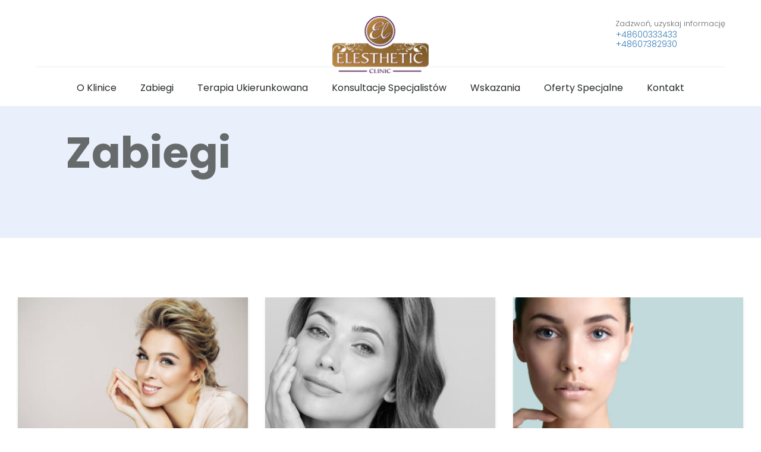

--- FILE ---
content_type: text/html; charset=UTF-8
request_url: https://elesthetic.pl/medycyna-estetyczna/
body_size: 10287
content:
<!doctype html>
<html class="no-js" lang="pl-PL">
  <head>
    <meta charset="UTF-8">
    <meta http-equiv="x-ua-compatible" content="ie=edge">
    <meta name="viewport" content="width=device-width, initial-scale=1">
    <title>Zabiegi &#8211; Medycyna estetyczna, mezoterapia, peelingi lekarskie Ursynów Warszawa</title>
<meta name='robots' content='max-image-preview:large' />
<link rel='dns-prefetch' href='//fonts.googleapis.com' />
<link rel="alternate" type="application/rss+xml" title="Medycyna estetyczna, mezoterapia, peelingi lekarskie Ursynów Warszawa &raquo; Kanał z wpisami" href="https://elesthetic.pl/feed/" />
<link rel="alternate" type="application/rss+xml" title="Medycyna estetyczna, mezoterapia, peelingi lekarskie Ursynów Warszawa &raquo; Kanał z komentarzami" href="https://elesthetic.pl/comments/feed/" />
<link rel="alternate" title="oEmbed (JSON)" type="application/json+oembed" href="https://elesthetic.pl/wp-json/oembed/1.0/embed?url=https%3A%2F%2Felesthetic.pl%2Fmedycyna-estetyczna%2F" />
<link rel="alternate" title="oEmbed (XML)" type="text/xml+oembed" href="https://elesthetic.pl/wp-json/oembed/1.0/embed?url=https%3A%2F%2Felesthetic.pl%2Fmedycyna-estetyczna%2F&#038;format=xml" />
<style id='wp-img-auto-sizes-contain-inline-css' type='text/css'>
img:is([sizes=auto i],[sizes^="auto," i]){contain-intrinsic-size:3000px 1500px}
/*# sourceURL=wp-img-auto-sizes-contain-inline-css */
</style>
<style id='wp-emoji-styles-inline-css' type='text/css'>

	img.wp-smiley, img.emoji {
		display: inline !important;
		border: none !important;
		box-shadow: none !important;
		height: 1em !important;
		width: 1em !important;
		margin: 0 0.07em !important;
		vertical-align: -0.1em !important;
		background: none !important;
		padding: 0 !important;
	}
/*# sourceURL=wp-emoji-styles-inline-css */
</style>
<style id='wp-block-library-inline-css' type='text/css'>
:root{--wp-block-synced-color:#7a00df;--wp-block-synced-color--rgb:122,0,223;--wp-bound-block-color:var(--wp-block-synced-color);--wp-editor-canvas-background:#ddd;--wp-admin-theme-color:#007cba;--wp-admin-theme-color--rgb:0,124,186;--wp-admin-theme-color-darker-10:#006ba1;--wp-admin-theme-color-darker-10--rgb:0,107,160.5;--wp-admin-theme-color-darker-20:#005a87;--wp-admin-theme-color-darker-20--rgb:0,90,135;--wp-admin-border-width-focus:2px}@media (min-resolution:192dpi){:root{--wp-admin-border-width-focus:1.5px}}.wp-element-button{cursor:pointer}:root .has-very-light-gray-background-color{background-color:#eee}:root .has-very-dark-gray-background-color{background-color:#313131}:root .has-very-light-gray-color{color:#eee}:root .has-very-dark-gray-color{color:#313131}:root .has-vivid-green-cyan-to-vivid-cyan-blue-gradient-background{background:linear-gradient(135deg,#00d084,#0693e3)}:root .has-purple-crush-gradient-background{background:linear-gradient(135deg,#34e2e4,#4721fb 50%,#ab1dfe)}:root .has-hazy-dawn-gradient-background{background:linear-gradient(135deg,#faaca8,#dad0ec)}:root .has-subdued-olive-gradient-background{background:linear-gradient(135deg,#fafae1,#67a671)}:root .has-atomic-cream-gradient-background{background:linear-gradient(135deg,#fdd79a,#004a59)}:root .has-nightshade-gradient-background{background:linear-gradient(135deg,#330968,#31cdcf)}:root .has-midnight-gradient-background{background:linear-gradient(135deg,#020381,#2874fc)}:root{--wp--preset--font-size--normal:16px;--wp--preset--font-size--huge:42px}.has-regular-font-size{font-size:1em}.has-larger-font-size{font-size:2.625em}.has-normal-font-size{font-size:var(--wp--preset--font-size--normal)}.has-huge-font-size{font-size:var(--wp--preset--font-size--huge)}.has-text-align-center{text-align:center}.has-text-align-left{text-align:left}.has-text-align-right{text-align:right}.has-fit-text{white-space:nowrap!important}#end-resizable-editor-section{display:none}.aligncenter{clear:both}.items-justified-left{justify-content:flex-start}.items-justified-center{justify-content:center}.items-justified-right{justify-content:flex-end}.items-justified-space-between{justify-content:space-between}.screen-reader-text{border:0;clip-path:inset(50%);height:1px;margin:-1px;overflow:hidden;padding:0;position:absolute;width:1px;word-wrap:normal!important}.screen-reader-text:focus{background-color:#ddd;clip-path:none;color:#444;display:block;font-size:1em;height:auto;left:5px;line-height:normal;padding:15px 23px 14px;text-decoration:none;top:5px;width:auto;z-index:100000}html :where(.has-border-color){border-style:solid}html :where([style*=border-top-color]){border-top-style:solid}html :where([style*=border-right-color]){border-right-style:solid}html :where([style*=border-bottom-color]){border-bottom-style:solid}html :where([style*=border-left-color]){border-left-style:solid}html :where([style*=border-width]){border-style:solid}html :where([style*=border-top-width]){border-top-style:solid}html :where([style*=border-right-width]){border-right-style:solid}html :where([style*=border-bottom-width]){border-bottom-style:solid}html :where([style*=border-left-width]){border-left-style:solid}html :where(img[class*=wp-image-]){height:auto;max-width:100%}:where(figure){margin:0 0 1em}html :where(.is-position-sticky){--wp-admin--admin-bar--position-offset:var(--wp-admin--admin-bar--height,0px)}@media screen and (max-width:600px){html :where(.is-position-sticky){--wp-admin--admin-bar--position-offset:0px}}

/*# sourceURL=wp-block-library-inline-css */
</style><style id='global-styles-inline-css' type='text/css'>
:root{--wp--preset--aspect-ratio--square: 1;--wp--preset--aspect-ratio--4-3: 4/3;--wp--preset--aspect-ratio--3-4: 3/4;--wp--preset--aspect-ratio--3-2: 3/2;--wp--preset--aspect-ratio--2-3: 2/3;--wp--preset--aspect-ratio--16-9: 16/9;--wp--preset--aspect-ratio--9-16: 9/16;--wp--preset--color--black: #000000;--wp--preset--color--cyan-bluish-gray: #abb8c3;--wp--preset--color--white: #ffffff;--wp--preset--color--pale-pink: #f78da7;--wp--preset--color--vivid-red: #cf2e2e;--wp--preset--color--luminous-vivid-orange: #ff6900;--wp--preset--color--luminous-vivid-amber: #fcb900;--wp--preset--color--light-green-cyan: #7bdcb5;--wp--preset--color--vivid-green-cyan: #00d084;--wp--preset--color--pale-cyan-blue: #8ed1fc;--wp--preset--color--vivid-cyan-blue: #0693e3;--wp--preset--color--vivid-purple: #9b51e0;--wp--preset--gradient--vivid-cyan-blue-to-vivid-purple: linear-gradient(135deg,rgb(6,147,227) 0%,rgb(155,81,224) 100%);--wp--preset--gradient--light-green-cyan-to-vivid-green-cyan: linear-gradient(135deg,rgb(122,220,180) 0%,rgb(0,208,130) 100%);--wp--preset--gradient--luminous-vivid-amber-to-luminous-vivid-orange: linear-gradient(135deg,rgb(252,185,0) 0%,rgb(255,105,0) 100%);--wp--preset--gradient--luminous-vivid-orange-to-vivid-red: linear-gradient(135deg,rgb(255,105,0) 0%,rgb(207,46,46) 100%);--wp--preset--gradient--very-light-gray-to-cyan-bluish-gray: linear-gradient(135deg,rgb(238,238,238) 0%,rgb(169,184,195) 100%);--wp--preset--gradient--cool-to-warm-spectrum: linear-gradient(135deg,rgb(74,234,220) 0%,rgb(151,120,209) 20%,rgb(207,42,186) 40%,rgb(238,44,130) 60%,rgb(251,105,98) 80%,rgb(254,248,76) 100%);--wp--preset--gradient--blush-light-purple: linear-gradient(135deg,rgb(255,206,236) 0%,rgb(152,150,240) 100%);--wp--preset--gradient--blush-bordeaux: linear-gradient(135deg,rgb(254,205,165) 0%,rgb(254,45,45) 50%,rgb(107,0,62) 100%);--wp--preset--gradient--luminous-dusk: linear-gradient(135deg,rgb(255,203,112) 0%,rgb(199,81,192) 50%,rgb(65,88,208) 100%);--wp--preset--gradient--pale-ocean: linear-gradient(135deg,rgb(255,245,203) 0%,rgb(182,227,212) 50%,rgb(51,167,181) 100%);--wp--preset--gradient--electric-grass: linear-gradient(135deg,rgb(202,248,128) 0%,rgb(113,206,126) 100%);--wp--preset--gradient--midnight: linear-gradient(135deg,rgb(2,3,129) 0%,rgb(40,116,252) 100%);--wp--preset--font-size--small: 13px;--wp--preset--font-size--medium: 20px;--wp--preset--font-size--large: 36px;--wp--preset--font-size--x-large: 42px;--wp--preset--spacing--20: 0.44rem;--wp--preset--spacing--30: 0.67rem;--wp--preset--spacing--40: 1rem;--wp--preset--spacing--50: 1.5rem;--wp--preset--spacing--60: 2.25rem;--wp--preset--spacing--70: 3.38rem;--wp--preset--spacing--80: 5.06rem;--wp--preset--shadow--natural: 6px 6px 9px rgba(0, 0, 0, 0.2);--wp--preset--shadow--deep: 12px 12px 50px rgba(0, 0, 0, 0.4);--wp--preset--shadow--sharp: 6px 6px 0px rgba(0, 0, 0, 0.2);--wp--preset--shadow--outlined: 6px 6px 0px -3px rgb(255, 255, 255), 6px 6px rgb(0, 0, 0);--wp--preset--shadow--crisp: 6px 6px 0px rgb(0, 0, 0);}:where(.is-layout-flex){gap: 0.5em;}:where(.is-layout-grid){gap: 0.5em;}body .is-layout-flex{display: flex;}.is-layout-flex{flex-wrap: wrap;align-items: center;}.is-layout-flex > :is(*, div){margin: 0;}body .is-layout-grid{display: grid;}.is-layout-grid > :is(*, div){margin: 0;}:where(.wp-block-columns.is-layout-flex){gap: 2em;}:where(.wp-block-columns.is-layout-grid){gap: 2em;}:where(.wp-block-post-template.is-layout-flex){gap: 1.25em;}:where(.wp-block-post-template.is-layout-grid){gap: 1.25em;}.has-black-color{color: var(--wp--preset--color--black) !important;}.has-cyan-bluish-gray-color{color: var(--wp--preset--color--cyan-bluish-gray) !important;}.has-white-color{color: var(--wp--preset--color--white) !important;}.has-pale-pink-color{color: var(--wp--preset--color--pale-pink) !important;}.has-vivid-red-color{color: var(--wp--preset--color--vivid-red) !important;}.has-luminous-vivid-orange-color{color: var(--wp--preset--color--luminous-vivid-orange) !important;}.has-luminous-vivid-amber-color{color: var(--wp--preset--color--luminous-vivid-amber) !important;}.has-light-green-cyan-color{color: var(--wp--preset--color--light-green-cyan) !important;}.has-vivid-green-cyan-color{color: var(--wp--preset--color--vivid-green-cyan) !important;}.has-pale-cyan-blue-color{color: var(--wp--preset--color--pale-cyan-blue) !important;}.has-vivid-cyan-blue-color{color: var(--wp--preset--color--vivid-cyan-blue) !important;}.has-vivid-purple-color{color: var(--wp--preset--color--vivid-purple) !important;}.has-black-background-color{background-color: var(--wp--preset--color--black) !important;}.has-cyan-bluish-gray-background-color{background-color: var(--wp--preset--color--cyan-bluish-gray) !important;}.has-white-background-color{background-color: var(--wp--preset--color--white) !important;}.has-pale-pink-background-color{background-color: var(--wp--preset--color--pale-pink) !important;}.has-vivid-red-background-color{background-color: var(--wp--preset--color--vivid-red) !important;}.has-luminous-vivid-orange-background-color{background-color: var(--wp--preset--color--luminous-vivid-orange) !important;}.has-luminous-vivid-amber-background-color{background-color: var(--wp--preset--color--luminous-vivid-amber) !important;}.has-light-green-cyan-background-color{background-color: var(--wp--preset--color--light-green-cyan) !important;}.has-vivid-green-cyan-background-color{background-color: var(--wp--preset--color--vivid-green-cyan) !important;}.has-pale-cyan-blue-background-color{background-color: var(--wp--preset--color--pale-cyan-blue) !important;}.has-vivid-cyan-blue-background-color{background-color: var(--wp--preset--color--vivid-cyan-blue) !important;}.has-vivid-purple-background-color{background-color: var(--wp--preset--color--vivid-purple) !important;}.has-black-border-color{border-color: var(--wp--preset--color--black) !important;}.has-cyan-bluish-gray-border-color{border-color: var(--wp--preset--color--cyan-bluish-gray) !important;}.has-white-border-color{border-color: var(--wp--preset--color--white) !important;}.has-pale-pink-border-color{border-color: var(--wp--preset--color--pale-pink) !important;}.has-vivid-red-border-color{border-color: var(--wp--preset--color--vivid-red) !important;}.has-luminous-vivid-orange-border-color{border-color: var(--wp--preset--color--luminous-vivid-orange) !important;}.has-luminous-vivid-amber-border-color{border-color: var(--wp--preset--color--luminous-vivid-amber) !important;}.has-light-green-cyan-border-color{border-color: var(--wp--preset--color--light-green-cyan) !important;}.has-vivid-green-cyan-border-color{border-color: var(--wp--preset--color--vivid-green-cyan) !important;}.has-pale-cyan-blue-border-color{border-color: var(--wp--preset--color--pale-cyan-blue) !important;}.has-vivid-cyan-blue-border-color{border-color: var(--wp--preset--color--vivid-cyan-blue) !important;}.has-vivid-purple-border-color{border-color: var(--wp--preset--color--vivid-purple) !important;}.has-vivid-cyan-blue-to-vivid-purple-gradient-background{background: var(--wp--preset--gradient--vivid-cyan-blue-to-vivid-purple) !important;}.has-light-green-cyan-to-vivid-green-cyan-gradient-background{background: var(--wp--preset--gradient--light-green-cyan-to-vivid-green-cyan) !important;}.has-luminous-vivid-amber-to-luminous-vivid-orange-gradient-background{background: var(--wp--preset--gradient--luminous-vivid-amber-to-luminous-vivid-orange) !important;}.has-luminous-vivid-orange-to-vivid-red-gradient-background{background: var(--wp--preset--gradient--luminous-vivid-orange-to-vivid-red) !important;}.has-very-light-gray-to-cyan-bluish-gray-gradient-background{background: var(--wp--preset--gradient--very-light-gray-to-cyan-bluish-gray) !important;}.has-cool-to-warm-spectrum-gradient-background{background: var(--wp--preset--gradient--cool-to-warm-spectrum) !important;}.has-blush-light-purple-gradient-background{background: var(--wp--preset--gradient--blush-light-purple) !important;}.has-blush-bordeaux-gradient-background{background: var(--wp--preset--gradient--blush-bordeaux) !important;}.has-luminous-dusk-gradient-background{background: var(--wp--preset--gradient--luminous-dusk) !important;}.has-pale-ocean-gradient-background{background: var(--wp--preset--gradient--pale-ocean) !important;}.has-electric-grass-gradient-background{background: var(--wp--preset--gradient--electric-grass) !important;}.has-midnight-gradient-background{background: var(--wp--preset--gradient--midnight) !important;}.has-small-font-size{font-size: var(--wp--preset--font-size--small) !important;}.has-medium-font-size{font-size: var(--wp--preset--font-size--medium) !important;}.has-large-font-size{font-size: var(--wp--preset--font-size--large) !important;}.has-x-large-font-size{font-size: var(--wp--preset--font-size--x-large) !important;}
/*# sourceURL=global-styles-inline-css */
</style>

<style id='classic-theme-styles-inline-css' type='text/css'>
/*! This file is auto-generated */
.wp-block-button__link{color:#fff;background-color:#32373c;border-radius:9999px;box-shadow:none;text-decoration:none;padding:calc(.667em + 2px) calc(1.333em + 2px);font-size:1.125em}.wp-block-file__button{background:#32373c;color:#fff;text-decoration:none}
/*# sourceURL=/wp-includes/css/classic-themes.min.css */
</style>
<link rel='stylesheet' id='wp-components-css' href='https://elesthetic.pl/wp-includes/css/dist/components/style.min.css?ver=6.9' type='text/css' media='all' />
<link rel='stylesheet' id='wp-preferences-css' href='https://elesthetic.pl/wp-includes/css/dist/preferences/style.min.css?ver=6.9' type='text/css' media='all' />
<link rel='stylesheet' id='wp-block-editor-css' href='https://elesthetic.pl/wp-includes/css/dist/block-editor/style.min.css?ver=6.9' type='text/css' media='all' />
<link rel='stylesheet' id='popup-maker-block-library-style-css' href='https://elesthetic.pl/wp-content/plugins/popup-maker/dist/packages/block-library-style.css?ver=dbea705cfafe089d65f1' type='text/css' media='all' />
<link rel='stylesheet' id='contact-form-7-css' href='https://elesthetic.pl/wp-content/plugins/contact-form-7/includes/css/styles.css?ver=6.1.4' type='text/css' media='all' />
<link rel='stylesheet' id='wpbpb_the-component-css' href='https://elesthetic.pl/wp-content/plugins/wpbpb_the/css/component.css?ver=6.9' type='text/css' media='all' />
<link rel='stylesheet' id='trp-language-switcher-style-css' href='https://elesthetic.pl/wp-content/plugins/translatepress-multilingual/assets/css/trp-language-switcher.css?ver=3.0.5' type='text/css' media='all' />
<link rel='stylesheet' id='woocommerce-css' href='https://elesthetic.pl/wp-content/themes/adios/css/woocommerce.css?ver=1.0' type='text/css' media='all' />
<link rel='stylesheet' id='adios-fonts-css' href='https://fonts.googleapis.com/css?family=Poppins%3A400%2C700%2C300%2C600%2C500%7CDroid+Serif%3A400%2C700&#038;subset=latin%2Clatin-ext&#038;ver=1.0' type='text/css' media='all' />
<link rel='stylesheet' id='adios-bootstrap-css' href='https://elesthetic.pl/wp-content/themes/adios/css/bootstrap.min.css?ver=1.0' type='text/css' media='all' />
<link rel='stylesheet' id='adios-main-style-css' href='https://elesthetic.pl/wp-content/themes/adios/css/style.css?ver=1.0' type='text/css' media='all' />
<style id='adios-main-style-inline-css' type='text/css'>
.sub-title{
    display:none;
}
.case-info{
    display:none;
}
.case-nav{
    display:none;
}
.twit-author{
    display:none;
}
.vc_single_image-wrapper{
    -webkit-transition: all .8s ease-in-out; 
}
.vc_single_image-wrapper:hover{
    -webkit-transform: scale(1.05);
}
.style-8 .header:before{
    top: 112px;
}

@media (max-width: 992px){
    .section, .testi-item {
        padding: 0px;
    }
}

.share.wow{
    display:none;
}

.content ul li, .content ol li{
    padding: 8px 0;
    list-style:disc;
    font-size: 18px;
    font-family: inherit;
    font-weight: 300;
}
article p{
    font-family: inherit;
    font-size: 18px;
    font-weight: 300;
}
.style-8 {
    height: 178px;
}
.style-8.style-2 .nav-menu{
    padding-top: 22px;
}

@media (max-width: 480px){
    .container .section .row .wpb_single_image .vc_figure{
        padding-bottom: 5px!important;
    }
    .container section:first-child {
        padding-bottom: 0px;
    }
}


@media (max-width: 1600px){
    .style-2 .nav-list.cell-view li{
        padding-top: 5px;
        padding-bottom: 5px;
    }
}

.block-bg .bg-wrap{
    background: #e9f0fb;
}
.white-mobile-layer{
    background: rgba(233, 240, 251, 0.7);
}

h1 {
    color:#676a6a!important;
}
.footer-widget-title{
    color:#676a6a!important;
}
.type-post{
    margin-top: 85px;
}
/*# sourceURL=adios-main-style-inline-css */
</style>
<link rel='stylesheet' id='adios-fonttello-css' href='https://elesthetic.pl/wp-content/themes/adios/css/fontello.css?ver=1.0' type='text/css' media='all' />
<link rel='stylesheet' id='adios-fontawesome-css' href='https://elesthetic.pl/wp-content/themes/adios/css/font-awesome.min.css?ver=1.0' type='text/css' media='all' />
<link rel='stylesheet' id='adios-animate-css' href='https://elesthetic.pl/wp-content/themes/adios/css/animate.css?ver=1.0' type='text/css' media='all' />
<link rel='stylesheet' id='adios-ytplayer-css' href='https://elesthetic.pl/wp-content/themes/adios/css/YT.player.css?ver=1.0' type='text/css' media='all' />
<link rel='stylesheet' id='newsletter-css' href='https://elesthetic.pl/wp-content/plugins/newsletter/style.css?ver=9.0.9' type='text/css' media='all' />
<link rel='stylesheet' id='chld_thm_cfg_child-css' href='https://elesthetic.pl/wp-content/themes/adios-child/style.css?ver=6.9' type='text/css' media='all' />
<script type="text/javascript" src="https://elesthetic.pl/wp-includes/js/jquery/jquery.min.js?ver=3.7.1" id="jquery-core-js"></script>
<script type="text/javascript" src="https://elesthetic.pl/wp-includes/js/jquery/jquery-migrate.min.js?ver=3.4.1" id="jquery-migrate-js"></script>
<script type="text/javascript" src="https://elesthetic.pl/wp-content/plugins/wonderplugin-gallery/engine/wonderplugingallery.js?ver=4.5" id="wonderplugin-gallery-script-js"></script>
<link rel="https://api.w.org/" href="https://elesthetic.pl/wp-json/" /><link rel="alternate" title="JSON" type="application/json" href="https://elesthetic.pl/wp-json/wp/v2/pages/1635" /><link rel="EditURI" type="application/rsd+xml" title="RSD" href="https://elesthetic.pl/xmlrpc.php?rsd" />
<meta name="generator" content="WordPress 6.9" />
<link rel="canonical" href="https://elesthetic.pl/medycyna-estetyczna/" />
<link rel='shortlink' href='https://elesthetic.pl/?p=1635' />
<meta name="generator" content="Redux 4.5.9" /><link rel="alternate" hreflang="pl-PL" href="https://elesthetic.pl/medycyna-estetyczna/"/>
<link rel="alternate" hreflang="pl" href="https://elesthetic.pl/medycyna-estetyczna/"/>
<meta name="generator" content="Powered by WPBakery Page Builder - drag and drop page builder for WordPress."/>
<link rel="icon" href="https://elesthetic.pl/wp-content/uploads/2019/08/cropped-favikonek-1-32x32.png" sizes="32x32" />
<link rel="icon" href="https://elesthetic.pl/wp-content/uploads/2019/08/cropped-favikonek-1-192x192.png" sizes="192x192" />
<link rel="apple-touch-icon" href="https://elesthetic.pl/wp-content/uploads/2019/08/cropped-favikonek-1-180x180.png" />
<meta name="msapplication-TileImage" content="https://elesthetic.pl/wp-content/uploads/2019/08/cropped-favikonek-1-270x270.png" />
<noscript><style> .wpb_animate_when_almost_visible { opacity: 1; }</style></noscript>  <link rel='stylesheet' id='redux-custom-fonts-css' href='//elesthetic.pl/wp-content/uploads/redux/custom-fonts/fonts.css?ver=1674195613' type='text/css' media='all' />
</head>
  <body class="wp-singular page-template page-template-page-templates page-template-blog-masonry page-template-page-templatesblog-masonry-php page page-id-1635 wp-embed-responsive wp-theme-adios wp-child-theme-adios-child translatepress-pl_PL  header-style8 wpb-js-composer js-comp-ver-6.13.0 vc_responsive">

      <div class="loader">
     <div class="load-title">
        <img src="https://elesthetic.pl/wp-content/uploads/2019/07/logo.png" alt="">
        <div class="load-circle"></div>
     </div>
    </div>
  <header class="style-2 style-8">
  <div class="header">
        <a href="https://elesthetic.pl/" class=" logo vertical-align"><img src="https://elesthetic.pl/wp-content/uploads/2019/08/logo-e1614869362673.png" alt="Medycyna estetyczna, mezoterapia, peelingi lekarskie Ursynów Warszawa"></a>
        <a href="#" class="burger-menu vertical-align"><i></i></a>
    <nav class="nav-menu">
      <div class="nav-menu-layer"><span></span></div>
        <div class="table-align">
          <ul id="nav" class="nav-list cell-view"><li id="menu-item-1790" class="menu-item menu-item-type-post_type menu-item-object-page menu-item-1790"><a href="https://elesthetic.pl/o-klinice/" class=" ">O klinice</a></li>
<li id="menu-item-1677" class="menu-item menu-item-type-post_type menu-item-object-page current-menu-item page_item page-item-1635 current_page_item menu-item-1677"><a href="https://elesthetic.pl/medycyna-estetyczna/" class=" ">Zabiegi</a></li>
<li id="menu-item-1681" class="menu-item menu-item-type-post_type menu-item-object-page menu-item-1681"><a href="https://elesthetic.pl/medycyna-przeciwstarzeniowa/" class=" ">Terapia ukierunkowana</a></li>
<li id="menu-item-1680" class="menu-item menu-item-type-post_type menu-item-object-page menu-item-1680"><a href="https://elesthetic.pl/konsultacje-specjalistow/" class=" ">Konsultacje specjalistów</a></li>
<li id="menu-item-1678" class="menu-item menu-item-type-post_type menu-item-object-page menu-item-1678"><a href="https://elesthetic.pl/wskazania/" class=" ">Wskazania</a></li>
<li id="menu-item-1679" class="menu-item menu-item-type-post_type menu-item-object-page menu-item-1679"><a href="https://elesthetic.pl/oferty-specjalne/" class=" ">Oferty specjalne</a></li>
<li id="menu-item-23" class="menu-item menu-item-type-post_type menu-item-object-page menu-item-23"><a href="https://elesthetic.pl/kontakt/" class=" ">Kontakt</a></li>
</ul>        </div>
    </nav>
    <div class="header-social-icons">
            <div class="naglowek-tel">
        <p>Zadzwoń, uzyskaj informację</p>
        <a href="tel:+48600333433">+48600333433</a>
        <br />
        <a href="tel:+48607382930">+48607382930</a>
      </div>
    </div>
  </div>
</header>

  
<div class="top-baner smal-size">
 <div class="block-bg top-image full-wh">
  <div class="bg-wrap">
   <div class="bg"></div>
    <div class="white-mobile-layer"></div>
  </div>
  <div class="title-style-1 vertical-align inside">
        <h1 class="h1">Zabiegi</h1>
  </div>
 </div>
</div>

<div class="content pt-100 pb-100 pt-100 pb-100">
  <section class="section">
    <div class="container">
        <div class="row">
    <div class="col-md-12">

      <div class="izotope-container padd-15 masonry-blog post-1635 page type-page status-publish hentry">
        <div class="grid-sizer"></div>
                <div class="wh-30 item wow zoomIn" data-wow-delay="0.2s">
          <div class="blog_item">
              <div class="image">
    <a href="https://elesthetic.pl/medycyna-estetyczna/lipolifting-hybrydowe-kompleksy-kwasu-hialuronowego/"><img width="350" height="242" src="https://elesthetic.pl/wp-content/uploads/2021/09/laserresurfacingpage2-350x242.jpg" class="resp-img wp-post-image" alt="" decoding="async" fetchpriority="high" srcset="https://elesthetic.pl/wp-content/uploads/2021/09/laserresurfacingpage2-350x242.jpg 350w, https://elesthetic.pl/wp-content/uploads/2021/09/laserresurfacingpage2-18x12.jpg 18w" sizes="(max-width: 350px) 100vw, 350px" /></a>
  </div>
            <div class="twit-desc">
               <h4 class="h4 title"><a href="https://elesthetic.pl/medycyna-estetyczna/lipolifting-hybrydowe-kompleksy-kwasu-hialuronowego/">„Lipolifting” &#8211; Hybrydowe kompleksy kwasu hialuronowego</a></h4>
               <div class="twit-author">
                <img alt='' src='https://secure.gravatar.com/avatar/542f993a54a2d80fa9e11f1444ac00b3a6f7f84a8b34a76d76b91e44bf4150a6?s=45&#038;d=mm&#038;r=g' srcset='https://secure.gravatar.com/avatar/542f993a54a2d80fa9e11f1444ac00b3a6f7f84a8b34a76d76b91e44bf4150a6?s=90&#038;d=mm&#038;r=g 2x' class='media-object img-responsive img-circle avatar-45 photo' height='45' width='45' decoding='async'/>                  <div class="post-txt">
                    <h6 class="h6"><a href="https://elesthetic.pl/author/admin/">admin</a></h6>
                    <p>In <a href="https://elesthetic.pl/category/medycyna-estetyczna/" rel="category tag">Zabiegi</a> Posted <span class="post-date">23 września, 2024</span></p>
                  </div>
               </div>
                            </div>
          </div>
        </div>
              <div class="wh-30 item wow zoomIn" data-wow-delay="0.4s">
          <div class="blog_item">
              <div class="image">
    <a href="https://elesthetic.pl/medycyna-estetyczna/hybrydowy-biostymulator-tkankowy/"><img width="350" height="242" src="https://elesthetic.pl/wp-content/uploads/2021/11/Lenisna-zdjecie-w-tle-350x242.png" class="resp-img wp-post-image" alt="" decoding="async" /></a>
  </div>
            <div class="twit-desc">
               <h4 class="h4 title"><a href="https://elesthetic.pl/medycyna-estetyczna/hybrydowy-biostymulator-tkankowy/">Hybrydowy biostymulator tkankowy. Połączenie hydroksyapatytu wapnia z kwasem hialuronowym.</a></h4>
               <div class="twit-author">
                <img alt='' src='https://secure.gravatar.com/avatar/542f993a54a2d80fa9e11f1444ac00b3a6f7f84a8b34a76d76b91e44bf4150a6?s=45&#038;d=mm&#038;r=g' srcset='https://secure.gravatar.com/avatar/542f993a54a2d80fa9e11f1444ac00b3a6f7f84a8b34a76d76b91e44bf4150a6?s=90&#038;d=mm&#038;r=g 2x' class='media-object img-responsive img-circle avatar-45 photo' height='45' width='45' decoding='async'/>                  <div class="post-txt">
                    <h6 class="h6"><a href="https://elesthetic.pl/author/admin/">admin</a></h6>
                    <p>In <a href="https://elesthetic.pl/category/medycyna-estetyczna/" rel="category tag">Zabiegi</a> Posted <span class="post-date">20 grudnia, 2022</span></p>
                  </div>
               </div>
                            </div>
          </div>
        </div>
              <div class="wh-30 item wow zoomIn" data-wow-delay="0.6s">
          <div class="blog_item">
              <div class="image">
    <a href="https://elesthetic.pl/medycyna-estetyczna/cellbooster-to-ekskluzywny-szwajcarski-wyrob-medyczny-ce-klasy-iii/"><img width="350" height="242" src="https://elesthetic.pl/wp-content/uploads/2019/08/shutterstock_712586245-min_ver05-350x242.jpg" class="resp-img wp-post-image" alt="" decoding="async" /></a>
  </div>
            <div class="twit-desc">
               <h4 class="h4 title"><a href="https://elesthetic.pl/medycyna-estetyczna/cellbooster-to-ekskluzywny-szwajcarski-wyrob-medyczny-ce-klasy-iii/">Rewitalizacja skóry kompleksem kwasu hialuronowego z aminokwasami i witaminami</a></h4>
               <div class="twit-author">
                <img alt='' src='https://secure.gravatar.com/avatar/542f993a54a2d80fa9e11f1444ac00b3a6f7f84a8b34a76d76b91e44bf4150a6?s=45&#038;d=mm&#038;r=g' srcset='https://secure.gravatar.com/avatar/542f993a54a2d80fa9e11f1444ac00b3a6f7f84a8b34a76d76b91e44bf4150a6?s=90&#038;d=mm&#038;r=g 2x' class='media-object img-responsive img-circle avatar-45 photo' height='45' width='45' decoding='async'/>                  <div class="post-txt">
                    <h6 class="h6"><a href="https://elesthetic.pl/author/admin/">admin</a></h6>
                    <p>In <a href="https://elesthetic.pl/category/medycyna-estetyczna/" rel="category tag">Zabiegi</a> Posted <span class="post-date">04 października, 2022</span></p>
                  </div>
               </div>
                            </div>
          </div>
        </div>
              <div class="wh-30 item wow zoomIn" data-wow-delay="0.8s">
          <div class="blog_item">
              <div class="image">
    <a href="https://elesthetic.pl/medycyna-estetyczna/jalupro-super-hydro/"><img width="350" height="242" src="https://elesthetic.pl/wp-content/uploads/2019/08/shutterstock_1208890396-min_ver4-350x242.jpg" class="resp-img wp-post-image" alt="" decoding="async" /></a>
  </div>
            <div class="twit-desc">
               <h4 class="h4 title"><a href="https://elesthetic.pl/medycyna-estetyczna/jalupro-super-hydro/">Rewitalizacja skóry hybrydą kwasu hialuronowego z aminkowasami</a></h4>
               <div class="twit-author">
                <img alt='' src='https://secure.gravatar.com/avatar/542f993a54a2d80fa9e11f1444ac00b3a6f7f84a8b34a76d76b91e44bf4150a6?s=45&#038;d=mm&#038;r=g' srcset='https://secure.gravatar.com/avatar/542f993a54a2d80fa9e11f1444ac00b3a6f7f84a8b34a76d76b91e44bf4150a6?s=90&#038;d=mm&#038;r=g 2x' class='media-object img-responsive img-circle avatar-45 photo' height='45' width='45' decoding='async'/>                  <div class="post-txt">
                    <h6 class="h6"><a href="https://elesthetic.pl/author/admin/">admin</a></h6>
                    <p>In <a href="https://elesthetic.pl/category/medycyna-estetyczna/" rel="category tag">Zabiegi</a> Posted <span class="post-date">08 marca, 2022</span></p>
                  </div>
               </div>
                            </div>
          </div>
        </div>
              <div class="wh-30 item wow zoomIn" data-wow-delay="1s">
          <div class="blog_item">
              <div class="image">
    <a href="https://elesthetic.pl/medycyna-estetyczna/jalupro-aminokwasowa-terapia-zastepcza/"><img width="350" height="242" src="https://elesthetic.pl/wp-content/uploads/2019/08/shutterstock_200165552-min-350x242.jpg" class="resp-img wp-post-image" alt="" decoding="async" /></a>
  </div>
            <div class="twit-desc">
               <h4 class="h4 title"><a href="https://elesthetic.pl/medycyna-estetyczna/jalupro-aminokwasowa-terapia-zastepcza/">Mezoterapia kwasem hialuronowym z aminokwasami</a></h4>
               <div class="twit-author">
                <img alt='' src='https://secure.gravatar.com/avatar/542f993a54a2d80fa9e11f1444ac00b3a6f7f84a8b34a76d76b91e44bf4150a6?s=45&#038;d=mm&#038;r=g' srcset='https://secure.gravatar.com/avatar/542f993a54a2d80fa9e11f1444ac00b3a6f7f84a8b34a76d76b91e44bf4150a6?s=90&#038;d=mm&#038;r=g 2x' class='media-object img-responsive img-circle avatar-45 photo' height='45' width='45' decoding='async'/>                  <div class="post-txt">
                    <h6 class="h6"><a href="https://elesthetic.pl/author/admin/">admin</a></h6>
                    <p>In <a href="https://elesthetic.pl/category/medycyna-estetyczna/" rel="category tag">Zabiegi</a> Posted <span class="post-date">08 marca, 2022</span></p>
                  </div>
               </div>
                            </div>
          </div>
        </div>
              <div class="wh-30 item wow zoomIn" data-wow-delay="1.2s">
          <div class="blog_item">
              <div class="image">
    <a href="https://elesthetic.pl/medycyna-estetyczna/juvelook/"><img width="350" height="242" src="https://elesthetic.pl/wp-content/uploads/2021/11/LuveLook-zdjecie-w-tle-350x242.png" class="resp-img wp-post-image" alt="" decoding="async" /></a>
  </div>
            <div class="twit-desc">
               <h4 class="h4 title"><a href="https://elesthetic.pl/medycyna-estetyczna/juvelook/">Odbudowa, regeneracja tkankowa – kwas polimlekowy</a></h4>
               <div class="twit-author">
                <img alt='' src='https://secure.gravatar.com/avatar/542f993a54a2d80fa9e11f1444ac00b3a6f7f84a8b34a76d76b91e44bf4150a6?s=45&#038;d=mm&#038;r=g' srcset='https://secure.gravatar.com/avatar/542f993a54a2d80fa9e11f1444ac00b3a6f7f84a8b34a76d76b91e44bf4150a6?s=90&#038;d=mm&#038;r=g 2x' class='media-object img-responsive img-circle avatar-45 photo' height='45' width='45' decoding='async'/>                  <div class="post-txt">
                    <h6 class="h6"><a href="https://elesthetic.pl/author/admin/">admin</a></h6>
                    <p>In <a href="https://elesthetic.pl/category/medycyna-estetyczna/" rel="category tag">Zabiegi</a> Posted <span class="post-date">22 listopada, 2021</span></p>
                  </div>
               </div>
                            </div>
          </div>
        </div>
              <div class="wh-30 item wow zoomIn" data-wow-delay="1.4s">
          <div class="blog_item">
              <div class="image">
    <a href="https://elesthetic.pl/medycyna-estetyczna/lenisna/"><img width="350" height="242" src="https://elesthetic.pl/wp-content/uploads/2021/11/Lenisna-zdjecie-w-tle-350x242.png" class="resp-img wp-post-image" alt="" decoding="async" /></a>
  </div>
            <div class="twit-desc">
               <h4 class="h4 title"><a href="https://elesthetic.pl/medycyna-estetyczna/lenisna/">Odbudowa, regeneracja tkankowa  &#8211; kwas polimlekowy</a></h4>
               <div class="twit-author">
                <img alt='' src='https://secure.gravatar.com/avatar/542f993a54a2d80fa9e11f1444ac00b3a6f7f84a8b34a76d76b91e44bf4150a6?s=45&#038;d=mm&#038;r=g' srcset='https://secure.gravatar.com/avatar/542f993a54a2d80fa9e11f1444ac00b3a6f7f84a8b34a76d76b91e44bf4150a6?s=90&#038;d=mm&#038;r=g 2x' class='media-object img-responsive img-circle avatar-45 photo' height='45' width='45' decoding='async'/>                  <div class="post-txt">
                    <h6 class="h6"><a href="https://elesthetic.pl/author/admin/">admin</a></h6>
                    <p>In <a href="https://elesthetic.pl/category/medycyna-estetyczna/" rel="category tag">Zabiegi</a> Posted <span class="post-date">22 listopada, 2021</span></p>
                  </div>
               </div>
                            </div>
          </div>
        </div>
              <div class="wh-30 item wow zoomIn" data-wow-delay="1.6s">
          <div class="blog_item">
              <div class="image">
    <a href="https://elesthetic.pl/medycyna-estetyczna/redermalizacja/"><img width="292" height="190" src="https://elesthetic.pl/wp-content/uploads/2019/08/modelowanie-i-odmladzanie-ust.jpg" class="resp-img wp-post-image" alt="" decoding="async" /></a>
  </div>
            <div class="twit-desc">
               <h4 class="h4 title"><a href="https://elesthetic.pl/medycyna-estetyczna/redermalizacja/">Rewitalizacja skóry kwasem hialuronowym z kwasem bursztynowym</a></h4>
               <div class="twit-author">
                <img alt='' src='https://secure.gravatar.com/avatar/542f993a54a2d80fa9e11f1444ac00b3a6f7f84a8b34a76d76b91e44bf4150a6?s=45&#038;d=mm&#038;r=g' srcset='https://secure.gravatar.com/avatar/542f993a54a2d80fa9e11f1444ac00b3a6f7f84a8b34a76d76b91e44bf4150a6?s=90&#038;d=mm&#038;r=g 2x' class='media-object img-responsive img-circle avatar-45 photo' height='45' width='45' decoding='async'/>                  <div class="post-txt">
                    <h6 class="h6"><a href="https://elesthetic.pl/author/admin/">admin</a></h6>
                    <p>In <a href="https://elesthetic.pl/category/medycyna-estetyczna/" rel="category tag">Zabiegi</a> Posted <span class="post-date">08 listopada, 2021</span></p>
                  </div>
               </div>
                            </div>
          </div>
        </div>
              <div class="wh-30 item wow zoomIn" data-wow-delay="1.8s">
          <div class="blog_item">
              <div class="image">
    <a href="https://elesthetic.pl/medycyna-estetyczna/electri-blyskawiczna-regeneracja-skory/"><img width="350" height="242" src="https://elesthetic.pl/wp-content/uploads/2021/11/electri-twarz-1-350x242.jpg" class="resp-img wp-post-image" alt="" decoding="async" /></a>
  </div>
            <div class="twit-desc">
               <h4 class="h4 title"><a href="https://elesthetic.pl/medycyna-estetyczna/electri-blyskawiczna-regeneracja-skory/">Mezoterapia okolicy oka kwasem hialuronowym z kwasem bursztynowym</a></h4>
               <div class="twit-author">
                <img alt='' src='https://secure.gravatar.com/avatar/542f993a54a2d80fa9e11f1444ac00b3a6f7f84a8b34a76d76b91e44bf4150a6?s=45&#038;d=mm&#038;r=g' srcset='https://secure.gravatar.com/avatar/542f993a54a2d80fa9e11f1444ac00b3a6f7f84a8b34a76d76b91e44bf4150a6?s=90&#038;d=mm&#038;r=g 2x' class='media-object img-responsive img-circle avatar-45 photo' height='45' width='45' decoding='async'/>                  <div class="post-txt">
                    <h6 class="h6"><a href="https://elesthetic.pl/author/admin/">admin</a></h6>
                    <p>In <a href="https://elesthetic.pl/category/medycyna-estetyczna/" rel="category tag">Zabiegi</a> Posted <span class="post-date">08 listopada, 2021</span></p>
                  </div>
               </div>
                            </div>
          </div>
        </div>
              <div class="wh-30 item wow zoomIn" data-wow-delay="2s">
          <div class="blog_item">
              <div class="image">
    <a href="https://elesthetic.pl/medycyna-estetyczna/radiofrekwencja-mikroiglowa-vivace/"><img width="350" height="242" src="https://elesthetic.pl/wp-content/uploads/2021/09/laserresurfacingpage2-350x242.jpg" class="resp-img wp-post-image" alt="" decoding="async" srcset="https://elesthetic.pl/wp-content/uploads/2021/09/laserresurfacingpage2-350x242.jpg 350w, https://elesthetic.pl/wp-content/uploads/2021/09/laserresurfacingpage2-18x12.jpg 18w" sizes="(max-width: 350px) 100vw, 350px" /></a>
  </div>
            <div class="twit-desc">
               <h4 class="h4 title"><a href="https://elesthetic.pl/medycyna-estetyczna/radiofrekwencja-mikroiglowa-vivace/">Radiofrekwencja mikroigłowa</a></h4>
               <div class="twit-author">
                <img alt='' src='https://secure.gravatar.com/avatar/542f993a54a2d80fa9e11f1444ac00b3a6f7f84a8b34a76d76b91e44bf4150a6?s=45&#038;d=mm&#038;r=g' srcset='https://secure.gravatar.com/avatar/542f993a54a2d80fa9e11f1444ac00b3a6f7f84a8b34a76d76b91e44bf4150a6?s=90&#038;d=mm&#038;r=g 2x' class='media-object img-responsive img-circle avatar-45 photo' height='45' width='45' decoding='async'/>                  <div class="post-txt">
                    <h6 class="h6"><a href="https://elesthetic.pl/author/admin/">admin</a></h6>
                    <p>In <a href="https://elesthetic.pl/category/medycyna-estetyczna/" rel="category tag">Zabiegi</a> Posted <span class="post-date">29 września, 2021</span></p>
                  </div>
               </div>
                            </div>
          </div>
        </div>
              <div class="wh-30 item wow zoomIn" data-wow-delay="2.2s">
          <div class="blog_item">
              <div class="image">
    <a href="https://elesthetic.pl/medycyna-estetyczna/hifu-liftera-nieinwazyjny-lifting-twarzy/"><img width="292" height="190" src="https://elesthetic.pl/wp-content/uploads/2019/08/nici-liftingujace.jpg" class="resp-img wp-post-image" alt="" decoding="async" /></a>
  </div>
            <div class="twit-desc">
               <h4 class="h4 title"><a href="https://elesthetic.pl/medycyna-estetyczna/hifu-liftera-nieinwazyjny-lifting-twarzy/">HI-FU &#8211; Ultradźwięki wysokiej częstotliwości</a></h4>
               <div class="twit-author">
                <img alt='' src='https://secure.gravatar.com/avatar/542f993a54a2d80fa9e11f1444ac00b3a6f7f84a8b34a76d76b91e44bf4150a6?s=45&#038;d=mm&#038;r=g' srcset='https://secure.gravatar.com/avatar/542f993a54a2d80fa9e11f1444ac00b3a6f7f84a8b34a76d76b91e44bf4150a6?s=90&#038;d=mm&#038;r=g 2x' class='media-object img-responsive img-circle avatar-45 photo' height='45' width='45' decoding='async'/>                  <div class="post-txt">
                    <h6 class="h6"><a href="https://elesthetic.pl/author/admin/">admin</a></h6>
                    <p>In <a href="https://elesthetic.pl/category/medycyna-estetyczna/" rel="category tag">Zabiegi</a> Posted <span class="post-date">02 listopada, 2020</span></p>
                  </div>
               </div>
                            </div>
          </div>
        </div>
              <div class="wh-30 item wow zoomIn" data-wow-delay="2.4s">
          <div class="blog_item">
              <div class="image">
    <a href="https://elesthetic.pl/medycyna-estetyczna/sunekos-200-i-1200-regeneracja-macierzy-pozakomorkowej/"><img width="350" height="242" src="https://elesthetic.pl/wp-content/uploads/2019/08/shutterstock_1219042084-min-350x242.jpg" class="resp-img wp-post-image" alt="" decoding="async" /></a>
  </div>
            <div class="twit-desc">
               <h4 class="h4 title"><a href="https://elesthetic.pl/medycyna-estetyczna/sunekos-200-i-1200-regeneracja-macierzy-pozakomorkowej/">Mezoterapia kwasem hialuronowym z aminokwasami</a></h4>
               <div class="twit-author">
                <img alt='' src='https://secure.gravatar.com/avatar/542f993a54a2d80fa9e11f1444ac00b3a6f7f84a8b34a76d76b91e44bf4150a6?s=45&#038;d=mm&#038;r=g' srcset='https://secure.gravatar.com/avatar/542f993a54a2d80fa9e11f1444ac00b3a6f7f84a8b34a76d76b91e44bf4150a6?s=90&#038;d=mm&#038;r=g 2x' class='media-object img-responsive img-circle avatar-45 photo' height='45' width='45' decoding='async'/>                  <div class="post-txt">
                    <h6 class="h6"><a href="https://elesthetic.pl/author/admin/">admin</a></h6>
                    <p>In <a href="https://elesthetic.pl/category/medycyna-estetyczna/" rel="category tag">Zabiegi</a> Posted <span class="post-date">17 sierpnia, 2020</span></p>
                  </div>
               </div>
                            </div>
          </div>
        </div>
            </div><!--end of izo-->
            <div class="blog-nav wow zoomIn" data-wow-delay="0.4s">
        <span aria-current="page" class="page-numbers current">1</span>
<a class="page-numbers" href="https://elesthetic.pl/medycyna-estetyczna/page/2/">2</a>
<a class="page-numbers" href="https://elesthetic.pl/medycyna-estetyczna/page/3/">3</a>
<a class="page-numbers" href="https://elesthetic.pl/medycyna-estetyczna/page/4/">4</a>
<a class="next page-numbers" href="https://elesthetic.pl/medycyna-estetyczna/page/2/"><i class="icon-right-open-mini"></i></a>      </div>
            </div>
</div>
    </div>
  </section>
</div>


<div class="main-footer common-footer-style site-footer-1">
  <div class="container">
    <div class="footer-widget-wrap">
      <div class="row">
              <div class="col-md-3 col-sm-6 col-1">
                  <div id="text-2" class="widget footer-item footer_widget widget_text"><h6 class="h6 footer-widget-title">W czym możemy pomóc?</h6>			<div class="textwidget"><p>Zadzwoń, uzyskaj informację</p>
<a href="tel:+48600333433">+48600333433</a><br/>
<a href="tel:+48607382930">+48607382930</a></div>
		</div>              </div>
          <div class="col-md-3 col-sm-6 col-2">
                  <div id="text-3" class="widget footer-item footer_widget widget_text"><h6 class="h6 footer-widget-title">Elesthetic Clinic</h6>			<div class="textwidget"><p>
ul Dereniowa 2 lok. 3</br>
02-776 Warszawa</br>
</p>
<a href="mailto:elesthetic.clinic@gmail.com">elesthetic.clinic@gmail.com</a>
</div>
		</div>              </div>
          <div class="col-md-3 col-sm-6 col-3">
              </div>
          <div class="col-md-3 col-sm-6 col-4">
                  <div id="custom_html-2" class="widget_text widget footer-item footer_widget widget_custom_html"><div class="textwidget custom-html-widget"><div style="margin-top: 15px;"><strong><a href="/wp-content/uploads/2018/05/Polityka-prywatności-gabinetu-Elesthetic-Clinic-1.pdf" target="_blank" style="text-decoration: none;">POLITYKA PRYWATNOŚCI</a></strong></div>
<br>
<a href="https://www.facebook.com/ElestheticClinic" target="_blank"><img src="/wp-content/uploads/2019/08/facebook.png" style="width: 35px; height: 35px;"></a>
<a href="https://www.youtube.com/user/ElestheticClinic" target="_blank"><img src="/wp-content/uploads/2019/08/youtube.png" style="width: 35px; height: 35px;"></a></div></div>              </div>
          </div>
    </div>
  </div>
  <footer>
    <div class="container">
      <div class="footer-separator"></div>
      <div class="copyright">
                <div class="footer-social-btn">
                  </div>
      </div>
    </div>
  </footer>
</div><template id="tp-language" data-tp-language="pl_PL"></template><script type="speculationrules">
{"prefetch":[{"source":"document","where":{"and":[{"href_matches":"/*"},{"not":{"href_matches":["/wp-*.php","/wp-admin/*","/wp-content/uploads/*","/wp-content/*","/wp-content/plugins/*","/wp-content/themes/adios-child/*","/wp-content/themes/adios/*","/*\\?(.+)"]}},{"not":{"selector_matches":"a[rel~=\"nofollow\"]"}},{"not":{"selector_matches":".no-prefetch, .no-prefetch a"}}]},"eagerness":"conservative"}]}
</script>
<script type="text/javascript" src="https://elesthetic.pl/wp-content/themes/adios-child/js/main.js?ver=6.9" id="child-main-js"></script>
<script type="text/javascript" src="https://elesthetic.pl/wp-includes/js/dist/hooks.min.js?ver=dd5603f07f9220ed27f1" id="wp-hooks-js"></script>
<script type="text/javascript" src="https://elesthetic.pl/wp-includes/js/dist/i18n.min.js?ver=c26c3dc7bed366793375" id="wp-i18n-js"></script>
<script type="text/javascript" id="wp-i18n-js-after">
/* <![CDATA[ */
wp.i18n.setLocaleData( { 'text direction\u0004ltr': [ 'ltr' ] } );
//# sourceURL=wp-i18n-js-after
/* ]]> */
</script>
<script type="text/javascript" src="https://elesthetic.pl/wp-content/plugins/contact-form-7/includes/swv/js/index.js?ver=6.1.4" id="swv-js"></script>
<script type="text/javascript" id="contact-form-7-js-translations">
/* <![CDATA[ */
( function( domain, translations ) {
	var localeData = translations.locale_data[ domain ] || translations.locale_data.messages;
	localeData[""].domain = domain;
	wp.i18n.setLocaleData( localeData, domain );
} )( "contact-form-7", {"translation-revision-date":"2025-10-29 10:26:34+0000","generator":"GlotPress\/4.0.3","domain":"messages","locale_data":{"messages":{"":{"domain":"messages","plural-forms":"nplurals=3; plural=(n == 1) ? 0 : ((n % 10 >= 2 && n % 10 <= 4 && (n % 100 < 12 || n % 100 > 14)) ? 1 : 2);","lang":"pl"},"This contact form is placed in the wrong place.":["Ten formularz kontaktowy zosta\u0142 umieszczony w niew\u0142a\u015bciwym miejscu."],"Error:":["B\u0142\u0105d:"]}},"comment":{"reference":"includes\/js\/index.js"}} );
//# sourceURL=contact-form-7-js-translations
/* ]]> */
</script>
<script type="text/javascript" id="contact-form-7-js-before">
/* <![CDATA[ */
var wpcf7 = {
    "api": {
        "root": "https:\/\/elesthetic.pl\/wp-json\/",
        "namespace": "contact-form-7\/v1"
    }
};
//# sourceURL=contact-form-7-js-before
/* ]]> */
</script>
<script type="text/javascript" src="https://elesthetic.pl/wp-content/plugins/contact-form-7/includes/js/index.js?ver=6.1.4" id="contact-form-7-js"></script>
<script type="text/javascript" src="https://elesthetic.pl/wp-content/plugins/wpbpb_the/js/imagesloaded.pkgd.min.js?ver=6.9" id="wpbpb_the-imagesloaded-js"></script>
<script type="text/javascript" src="https://elesthetic.pl/wp-content/plugins/wpbpb_the/js/anime.min.js?ver=6.9" id="wpbpb_the-anime-min-js"></script>
<script type="text/javascript" src="https://elesthetic.pl/wp-content/plugins/wpbpb_the/js/main.js?ver=6.9" id="wpbpb_the-main-js-js"></script>
<script type="text/javascript" src="https://elesthetic.pl/wp-includes/js/comment-reply.min.js?ver=6.9" id="comment-reply-js" async="async" data-wp-strategy="async" fetchpriority="low"></script>
<script type="text/javascript" src="https://elesthetic.pl/wp-content/themes/adios/js/jquery.scrollify.min.js?ver=1.0" id="adios-scrollify-js"></script>
<script type="text/javascript" src="https://elesthetic.pl/wp-content/themes/adios/js/wow.min.js?ver=1.0" id="adios-wow-js"></script>
<script type="text/javascript" src="https://elesthetic.pl/wp-content/themes/adios/js/jquery.countTo.js?ver=1.0" id="adios-count-js"></script>
<script type="text/javascript" src="https://elesthetic.pl/wp-content/themes/adios/js/jquery.lazyload.min.js?ver=1.0" id="adios-lazyload-js"></script>
<script type="text/javascript" src="https://elesthetic.pl/wp-content/themes/adios/js/jquery.formstone.min.js?ver=1.0" id="adios-form-stone-js"></script>
<script type="text/javascript" src="https://elesthetic.pl/wp-content/themes/adios/js/isotope.pkg.min.js?ver=1.0" id="adios-isotope-js"></script>
<script type="text/javascript" src="https://elesthetic.pl/wp-content/themes/adios/js/lightgallery.min.js?ver=1.0" id="adios-lightgallery-js"></script>
<script type="text/javascript" src="https://elesthetic.pl/wp-content/themes/adios/js/jquery.imageloaded.js?ver=1.0" id="adios-img-loaded-js"></script>
<script type="text/javascript" src="https://elesthetic.pl/wp-content/themes/adios/js/all.js?ver=1.0" id="adios-all-js"></script>
<script type="text/javascript" id="newsletter-js-extra">
/* <![CDATA[ */
var newsletter_data = {"action_url":"https://elesthetic.pl/wp-admin/admin-ajax.php"};
//# sourceURL=newsletter-js-extra
/* ]]> */
</script>
<script type="text/javascript" src="https://elesthetic.pl/wp-content/plugins/newsletter/main.js?ver=9.0.9" id="newsletter-js"></script>
<script id="wp-emoji-settings" type="application/json">
{"baseUrl":"https://s.w.org/images/core/emoji/17.0.2/72x72/","ext":".png","svgUrl":"https://s.w.org/images/core/emoji/17.0.2/svg/","svgExt":".svg","source":{"concatemoji":"https://elesthetic.pl/wp-includes/js/wp-emoji-release.min.js?ver=6.9"}}
</script>
<script type="module">
/* <![CDATA[ */
/*! This file is auto-generated */
const a=JSON.parse(document.getElementById("wp-emoji-settings").textContent),o=(window._wpemojiSettings=a,"wpEmojiSettingsSupports"),s=["flag","emoji"];function i(e){try{var t={supportTests:e,timestamp:(new Date).valueOf()};sessionStorage.setItem(o,JSON.stringify(t))}catch(e){}}function c(e,t,n){e.clearRect(0,0,e.canvas.width,e.canvas.height),e.fillText(t,0,0);t=new Uint32Array(e.getImageData(0,0,e.canvas.width,e.canvas.height).data);e.clearRect(0,0,e.canvas.width,e.canvas.height),e.fillText(n,0,0);const a=new Uint32Array(e.getImageData(0,0,e.canvas.width,e.canvas.height).data);return t.every((e,t)=>e===a[t])}function p(e,t){e.clearRect(0,0,e.canvas.width,e.canvas.height),e.fillText(t,0,0);var n=e.getImageData(16,16,1,1);for(let e=0;e<n.data.length;e++)if(0!==n.data[e])return!1;return!0}function u(e,t,n,a){switch(t){case"flag":return n(e,"\ud83c\udff3\ufe0f\u200d\u26a7\ufe0f","\ud83c\udff3\ufe0f\u200b\u26a7\ufe0f")?!1:!n(e,"\ud83c\udde8\ud83c\uddf6","\ud83c\udde8\u200b\ud83c\uddf6")&&!n(e,"\ud83c\udff4\udb40\udc67\udb40\udc62\udb40\udc65\udb40\udc6e\udb40\udc67\udb40\udc7f","\ud83c\udff4\u200b\udb40\udc67\u200b\udb40\udc62\u200b\udb40\udc65\u200b\udb40\udc6e\u200b\udb40\udc67\u200b\udb40\udc7f");case"emoji":return!a(e,"\ud83e\u1fac8")}return!1}function f(e,t,n,a){let r;const o=(r="undefined"!=typeof WorkerGlobalScope&&self instanceof WorkerGlobalScope?new OffscreenCanvas(300,150):document.createElement("canvas")).getContext("2d",{willReadFrequently:!0}),s=(o.textBaseline="top",o.font="600 32px Arial",{});return e.forEach(e=>{s[e]=t(o,e,n,a)}),s}function r(e){var t=document.createElement("script");t.src=e,t.defer=!0,document.head.appendChild(t)}a.supports={everything:!0,everythingExceptFlag:!0},new Promise(t=>{let n=function(){try{var e=JSON.parse(sessionStorage.getItem(o));if("object"==typeof e&&"number"==typeof e.timestamp&&(new Date).valueOf()<e.timestamp+604800&&"object"==typeof e.supportTests)return e.supportTests}catch(e){}return null}();if(!n){if("undefined"!=typeof Worker&&"undefined"!=typeof OffscreenCanvas&&"undefined"!=typeof URL&&URL.createObjectURL&&"undefined"!=typeof Blob)try{var e="postMessage("+f.toString()+"("+[JSON.stringify(s),u.toString(),c.toString(),p.toString()].join(",")+"));",a=new Blob([e],{type:"text/javascript"});const r=new Worker(URL.createObjectURL(a),{name:"wpTestEmojiSupports"});return void(r.onmessage=e=>{i(n=e.data),r.terminate(),t(n)})}catch(e){}i(n=f(s,u,c,p))}t(n)}).then(e=>{for(const n in e)a.supports[n]=e[n],a.supports.everything=a.supports.everything&&a.supports[n],"flag"!==n&&(a.supports.everythingExceptFlag=a.supports.everythingExceptFlag&&a.supports[n]);var t;a.supports.everythingExceptFlag=a.supports.everythingExceptFlag&&!a.supports.flag,a.supports.everything||((t=a.source||{}).concatemoji?r(t.concatemoji):t.wpemoji&&t.twemoji&&(r(t.twemoji),r(t.wpemoji)))});
//# sourceURL=https://elesthetic.pl/wp-includes/js/wp-emoji-loader.min.js
/* ]]> */
</script>
</body>
</html>


--- FILE ---
content_type: text/css
request_url: https://elesthetic.pl/wp-content/themes/adios/css/woocommerce.css?ver=1.0
body_size: 9156
content:
.woocommerce del,
.woocommerce-page del {
  color: #abaeaf;
}

.woocommerce ins,
.woocommerce-page ins {
  color: #272b2b;
  text-decoration: none;
}

.woocommerce fieldset,
.woocommerce-page fieldset {
  border: none;
  padding: 0;
  margin: 0 0 20px 0;
}

.woocommerce fieldset legend,
.woocommerce-page fieldset legend {
  font-size: 18px;
}

.woocommerce .tt-btn,
.woocommerce-page .tt-btn {
  margin: 0;
}

.woocommerce .product_type_external .fa,
.woocommerce .add_to_cart_button .fa,
.woocommerce-page .product_type_external .fa,
.woocommerce-page .add_to_cart_button .fa,
.woocommerce-breadcrumb {
  display: none;
}

.woocommerce .about_paypal,
.woocommerce-page .about_paypal {
  margin-left: 10px;
}

.woocommerce .tt-tab,
.woocommerce-page .tt-tab {
  margin: 30px 0;
}

.woocommerce .tt-images,
.woocommerce .product,
.woocommerce-page .tt-images,
.woocommerce-page .product {
  position: relative;
}

.woocommerce .onsale,
.woocommerce-page .onsale {
  position: absolute;
  z-index: 1;
  left: 0;
  top: 20px;
  padding: 7px 14px;
  color: #fff;
  background-color: #272b2b;
  -webkit-box-shadow: 0 1px 0 rgba(255, 255, 255, 0.15) inset, 0 2px 3px rgba(0, 0, 0, 0.05);
  box-shadow: 0 1px 0 rgba(255, 255, 255, 0.15) inset, 0 2px 3px rgba(0, 0, 0, 0.05);
}

.woocommerce .star-rating,
.woocommerce-page .star-rating {
  float: left;
  overflow: hidden;
  position: relative;
  height: 1em;
  line-height: 1em;
  font-size: 16px;
  width: 74px;
  margin-right: 7px;
  font-family: 'FontAwesome';
}

.woocommerce .star-rating:before,
.woocommerce-page .star-rating:before {
  content: '\f005\f005\f005\f005\f005';
  color: rgba(148, 148, 148, 0.15);
  position: absolute;
  top: 0;
  left: 0;
}

.woocommerce .star-rating span,
.woocommerce-page .star-rating span {
  overflow: hidden;
  position: absolute;
  top: 0;
  left: 0;
  padding-top: 1.5em;
  color: #e5b674;
}

.woocommerce .star-rating span:before,
.woocommerce-page .star-rating span:before {
  content: '\f005\f005\f005\f005\f005';
  position: absolute;
  top: 0;
  left: 0;
}

.woocommerce .variation,
.woocommerce-page .variation {
  margin: 5px 0 0 0;
}

.woocommerce .variation:after,
.woocommerce-page .variation:after {
  content: '';
  display: table;
  clear: both;
}

.woocommerce .variation dt,
.woocommerce-page .variation dt {
  float: left;
  clear: left;
}

.woocommerce .variation dd,
.woocommerce-page .variation dd {
  float: left;
  margin-left: 5px;
}

.woocommerce #review_form_wrapper,
.woocommerce-page #review_form_wrapper {
  border-top: 1px solid #e8e8e8;
}

.woocommerce .form-row label.inline,
.woocommerce-page .form-row label.inline {
  position: relative;
  top: 2px;
  margin-bottom: 0;
  margin-left: 5px;
}

.woocommerce .form-row label.inline input,
.woocommerce-page .form-row label.inline input {
  position: relative;
  top: 2px;
}

.woocommerce .button,
.woocommerce .button,
.woocommerce-page .button,
.woocommerce-page .button {
  display: inline-block;
  margin: 0;
  text-decoration: none;
  text-align: center;
  cursor: pointer;
  font-weight: 700;
  font-size: 12px;
  padding: 6px 16px;
  line-height: 1.3;
  text-transform: uppercase;
  color: #fff;
  background: none;
  border: 2px solid transparent;
  -webkit-user-select: none;
  -moz-user-select: none;
  -ms-user-select: none;
  user-select: none;
  -webkit-transition: all 0.2s ease-in-out;
  -o-transition: all 0.2s ease-in-out;
  transition: all 0.2s ease-in-out;
  -moz-border-radius: 0.2em;
  -webkit-border-radius: 0.2em;
  border-radius: 0 !important;
}

.woocommerce .button:hover,
.woocommerce .button:hover,
.woocommerce-page .button:hover,
.woocommerce-page .button:hover {
  color: #272b2b;
  /*color: #272b2b;*/
  text-decoration: none;
}

.woocommerce .button:focus,
.woocommerce .button:focus,
.woocommerce-page .button:focus,
.woocommerce-page .button:focus {
  outline: none;
}

.woocommerce #payment .button,
.woocommerce-page #payment .button {
  font-size: 12px;
  padding: 8px 16px;
  background: #272b2b;
  line-height: 1.4;
}

.woocommerce .wc-proceed-to-checkout .button,
.woocommerce .shop_table .button,
.woocommerce .single_add_to_cart_button.button,
.woocommerce-page .wc-proceed-to-checkout .button,
.woocommerce-page .shop_table .button,
.woocommerce-page .single_add_to_cart_button.button {
  font-size: 12px;
  padding: 8px 18px 5px 18px;
  line-height: 16px;
}

.woocommerce .single_add_to_cart_button.button:hover,
.woocommerce .shop_table .button[name="apply_coupon"]:hover,
.woocommerce #payment .button:hover,
.woocommerce-page #payment .button:hover,
.woocommerce .shop_table .button[name="update_cart"]:hover,
.woocommerce-page .shop_table .button[name="update_cart"]:hover,
.woocommerce-page .wc-proceed-to-checkout .checkout-button.button:hover,
.woocommerce .woocommerce-page .button:hover,
.woocommerce-page .form-row .button:hover {
  color: #fff;
  background: rgba(39, 43, 43, 0.80) !important;
}

.woocommerce .add_to_cart_button,
.woocommerce .product_type_simple,
.woocommerce .shipping-calculator-form .button,
.woocommerce .woocommerce-error .button,
.woocommerce .woocommerce-message .button,
.woocommerce .order-actions .button,
.woocommerce-page .add_to_cart_button,
.woocommerce-page .product_type_simple,
.woocommerce-page .shipping-calculator-form .button,
.woocommerce-page .woocommerce-error .button,
.woocommerce-page .woocommerce-message .button,
.woocommerce-page .order-actions .button {
  font-size: 11px;
  padding: 6px 10px 5px 10px;
  line-height: 1.3;
}

.woocommerce #payment ul li,
.woocommerce-page #payment ul li {
  margin: 0 0 10px 0;
}

.woocommerce table,
.woocommerce table,
.woocommerce-page table,
.woocommerce-page table {
  border: 1px solid #ddd;
}

.woocommerce table>thead>tr>th,
.woocommerce table>thead>tr>td,
.woocommerce table>tbody>tr>th,
.woocommerce table>tbody>tr>td,
.woocommerce table>tfoot>tr>th,
.woocommerce table>tfoot>tr>td,
.woocommerce table>thead>tr>th,
.woocommerce table>thead>tr>td,
.woocommerce table>tbody>tr>th,
.woocommerce table>tbody>tr>td,
.woocommerce table>tfoot>tr>th,
.woocommerce table>tfoot>tr>td,
.woocommerce-page table>thead>tr>th,
.woocommerce-page table>thead>tr>td,
.woocommerce-page table>tbody>tr>th,
.woocommerce-page table>tbody>tr>td,
.woocommerce-page table>tfoot>tr>th,
.woocommerce-page table>tfoot>tr>td,
.woocommerce-page table>thead>tr>th,
.woocommerce-page table>thead>tr>td,
.woocommerce-page table>tbody>tr>th,
.woocommerce-page table>tbody>tr>td,
.woocommerce-page table>tfoot>tr>th,
.woocommerce-page table>tfoot>tr>td {
  border: 1px solid #ddd;
}

.woocommerce table>thead>tr>th,
.woocommerce table>thead>tr>td,
.woocommerce table>thead>tr>th,
.woocommerce table>thead>tr>td,
.woocommerce-page table>thead>tr>th,
.woocommerce-page table>thead>tr>td,
.woocommerce-page table>thead>tr>th,
.woocommerce-page table>thead>tr>td {
  border-bottom-width: 2px;
}


/*.woocommerce h1,
.woocommerce h2,
.woocommerce h3,
.woocommerce-page h1,
.woocommerce-page h2,
.woocommerce-page h3 {
  font-size: 18px;
}*/

.woocommerce .col2-set,
.woocommerce-page .col2-set {
  float: left;
  width: 100%;
}

.woocommerce .col2-set .col-1,
.woocommerce-page .col2-set .col-1 {
  float: left;
  width: 49%;
  margin-bottom: 10px;
}

.woocommerce .col2-set .col-2,
.woocommerce-page .col2-set .col-2 {
  float: right;
  width: 49%;
  margin-bottom: 10px;
}

.woocommerce .col2-set .col-3,
.woocommerce-page .col2-set .col-3 {
  float: left;
  width: 49%;
  margin-bottom: 10px;
}

.woocommerce .col2-set .col-4,
.woocommerce-page .col2-set .col-4 {
  float: right;
  width: 49%;
  margin-bottom: 10px;
}

.woocommerce .col2-set:after,
.woocommerce-page .col2-set:after {
  content: '';
  display: table;
  clear: both;
}

.woocommerce .notes,
.woocommerce-page .notes {
  margin: 0 0 30px 0;
  padding: 0;
  list-style-position: inside;
}

.woocommerce .notes .note,
.woocommerce-page .notes .note {
  list-style-type: decimal !important;
  margin-bottom: 10px !important;
}

.woocommerce .notes .meta,
.woocommerce-page .notes .meta {
  font-weight: bold;
  margin-bottom: 5px;
}

.woocommerce .notes .description,
.woocommerce-page .notes .description {
  margin-left: 15px;
}

.woocommerce .entry-summary .stock,
.woocommerce .notes .note,
.woocommerce .woocommerce-message,
.woocommerce .woocommerce-error,
.woocommerce .woocommerce-info,
.woocommerce .payment_methods .payment_box,
.woocommerce-page .entry-summary .stock,
.woocommerce-page .notes .note,
.woocommerce-page .woocommerce-message,
.woocommerce-page .woocommerce-error,
.woocommerce-page .woocommerce-info,
.woocommerce-page .payment_methods .payment_box {
  list-style-type: none;
  position: relative;
  padding: 15px;
  margin-bottom: 20px;
  border: 1px solid transparent;
  -webkit-box-shadow: 0 1px 0 rgba(255, 255, 255, 0.15) inset, 0 2px 3px rgba(0, 0, 0, 0.05);
  box-shadow: 0 1px 0 rgba(255, 255, 255, 0.15) inset, 0 2px 3px rgba(0, 0, 0, 0.05);
}

.woocommerce .entry-summary .stock a,
.woocommerce .notes .note a,
.woocommerce .woocommerce-message a,
.woocommerce .woocommerce-error a,
.woocommerce .woocommerce-info a,
.woocommerce .payment_methods .payment_box a,
.woocommerce-page .entry-summary .stock a,
.woocommerce-page .notes .note a,
.woocommerce-page .woocommerce-message a,
.woocommerce-page .woocommerce-error a,
.woocommerce-page .woocommerce-info a,
.woocommerce-page .payment_methods .payment_box a {
  color: inherit;
  font-weight: 600;
}

.woocommerce .entry-summary .stock .button,
.woocommerce .notes .note .button,
.woocommerce .woocommerce-message .button,
.woocommerce .woocommerce-error .button,
.woocommerce .woocommerce-info .button,
.woocommerce .payment_methods .payment_box .button,
.woocommerce-page .entry-summary .stock .button,
.woocommerce-page .notes .note .button,
.woocommerce-page .woocommerce-message .button,
.woocommerce-page .woocommerce-error .button,
.woocommerce-page .woocommerce-info .button,
.woocommerce-page .payment_methods .payment_box .button {
  color: #fff;
  margin-right: 5px;
}

.woocommerce .entry-summary .stock:last-child,
.woocommerce .notes .note:last-child,
.woocommerce .woocommerce-message:last-child,
.woocommerce .woocommerce-error:last-child,
.woocommerce .woocommerce-info:last-child,
.woocommerce .payment_methods .payment_box:last-child,
.woocommerce-page .entry-summary .stock:last-child,
.woocommerce-page .notes .note:last-child,
.woocommerce-page .woocommerce-message:last-child,
.woocommerce-page .woocommerce-error:last-child,
.woocommerce-page .woocommerce-info:last-child,
.woocommerce-page .payment_methods .payment_box:last-child {
  margin-bottom: 25px;
}

.woocommerce .woocommerce-message,
.woocommerce-page .woocommerce-message {
  background-color: #dff0d8;
  border-color: #d6e9c6;
  color: #3c763d;
}

.woocommerce .woocommerce-info,
.woocommerce .entry-summary .stock,
.woocommerce .payment_methods .payment_box,
.woocommerce-page .woocommerce-info,
.woocommerce-page .entry-summary .stock,
.woocommerce-page .payment_methods .payment_box {
  background-color: #d9edf7;
  border-color: #bce8f1;
  color: #31708f;
}

.woocommerce .notes .note,
.woocommerce-page .notes .note {
  background-color: #fcf8e3;
  border-color: #faebcc;
  color: #8a6d3b;
}

.woocommerce .entry-summary .out-of-stock,
.woocommerce .woocommerce-error,
.woocommerce-page .entry-summary .out-of-stock,
.woocommerce-page .woocommerce-error {
  background-color: #f2dede;
  border-color: #ebccd1;
  color: #a94442;
}

.woocommerce .woocommerce-result-count,
.woocommerce-page .woocommerce-result-count {
  float: left;
}

.woocommerce .woocommerce-ordering,
.woocommerce-page .woocommerce-ordering {
  float: right;
  margin-bottom: 20px;
  position: relative;
}

.woocommerce .woocommerce-ordering select,
.woocommerce-page .woocommerce-ordering select {
  padding: 13px 45px 13px 20px;
  border: 1px solid #eaeaea;
  color: #abaeaf;
  background: transparent;
}

.woocommerce-page .woocommerce-ordering:before {
  position: absolute;
  right: 15px;
  top: 50%;
  color: #abaeaf;
  content: "\f107";
  font-family: 'FontAwesome';
  margin-top: -7px;
  pointer-events: none;
}

.woocommerce .woocommerce-ordering:after {
  content: '';
  position: absolute;
  height: 15px;
  width: 13px;
  background: #fff;
  right: 1px;
  top: 50%;
  transform: translateY(-50%);
  pointer-events: none;
}

.woocommerce #ship-to-different-address label,
.woocommerce-page #ship-to-different-address label {
  margin-bottom: 0;
  font-weight: 600;
}

.woocommerce #payment,
.woocommerce-page #payment {
  margin-top: 40px;
  padding: 20px;
  background: #f5f5f5;
}

.woocommerce #payment ul,
.woocommerce-page #payment ul {
  padding: 0;
  margin: 0;
  list-style: none;
}

.woocommerce #payment ul li,
.woocommerce-page #payment ul li {
  margin: 0 0 10px 0;
}

.woocommerce #payment .form-row,
.woocommerce-page #payment .form-row {
  margin-top: 20px;
  padding-top: 20px;
  text-align: right;
  border-top: 1px solid #e8e8e8;
}

.woocommerce #payment input[type="radio"],
.woocommerce-page #payment input[type="radio"] {
  position: relative;
  top: 2px;
}

.woocommerce #payment label,
.woocommerce-page #payment label {
  margin-bottom: 0;
  font-weight: 600;
}

.woocommerce #payment label img,
.woocommerce-page #payment label img {
  position: relative;
  top: -2px;
  margin-left: 3px;
}

.woocommerce #payment .payment_box,
.woocommerce-page #payment .payment_box {
  margin: 10px 0 15px 0;
  -webkit-box-shadow: none;
  box-shadow: none;
}

.woocommerce .shop_table,
.woocommerce-page .shop_table {
  margin-bottom: 25px;
  width: 100%;
}

.woocommerce .shop_table.order_details,
.woocommerce-page .shop_table.order_details {
  margin-bottom: 20px;
}

.woocommerce .shop_table td,
.woocommerce-page .shop_table td {
  vertical-align: middle;
  padding: 10px 10px;
}

.woocommerce .shop_table td a,
.woocommerce-page .shop_table td a {
  color: #272b2b;
  font-weight: 700;
}

.woocommerce-page input {
  padding-left: 15px !important;
  padding-right: 15px !important;
  font-size: 15px;
}

.woocommerce-page .shop_table th {
  padding: 12px;
  color: #272b2b;
}

.woocommerce .shop_table .product-remove,
.woocommerce-page .shop_table .product-remove {
  text-align: center;
  width: 50px;
}

.woocommerce .shop_table .product-remove a,
.woocommerce-page .shop_table .product-remove a {
  display: inline-block;
  color: #b5b5b5;
  width: 23px;
  height: 23px;
  font-weight: bold;
  line-height: 25px;
  font-size: 20px;
  text-decoration: none;
  -webkit-transition: all 0.2s;
  -o-transition: all 0.2s;
  transition: all 0.2s;
  -moz-border-radius: 100%;
  -webkit-border-radius: 100%;
  border-radius: 100%;
}

.woocommerce .shop_table .product-remove a:hover,
.woocommerce-page .shop_table .product-remove a:hover {
  color: #fff;
  background-color: #b5b5b5;
  text-decoration: none;
}

.woocommerce .shop_table .product-thumbnail,
.woocommerce-page .shop_table .product-thumbnail {
  width: 100px;
}

.woocommerce .shop_table .product-thumbnail img,
.woocommerce-page .shop_table .product-thumbnail img {
  display: block;
  margin: 0 auto;
  width: 60px;
}

.woocommerce .shop_table .product-price,
.woocommerce-page .shop_table .product-price {
  width: 125px;
  text-align: center;
}

.woocommerce .shop_table .product-subtotal,
.woocommerce-page .shop_table .product-subtotal {
  width: 125px;
  text-align: center;
}

.woocommerce .shop_table .product-quantity,
.woocommerce-page .shop_table .product-quantity {
  width: 125px;
  text-align: center;
}

.woocommerce .shop_table .product-quantity .quantity,
.woocommerce-page .shop_table .product-quantity .quantity {
  display: inline-block;
}

.woocommerce-page .shop_table .product-quantity .quantity input {
  width: 100%;
  text-align: center;
}

.woocommerce .shop_table #coupon_code,
.woocommerce-page .shop_table #coupon_code {
  display: inline-block;
  width: 140px;
  border: 1px solid #ddd;
  padding: 6px 12px 4px 12px;
  margin-right: 5px;
}

.woocommerce .shop_table .coupon,
.woocommerce-page .shop_table .coupon {
  display: inline-block;
}

.woocommerce .shop_table .coupon label,
.woocommerce-page .shop_table .coupon label {
  display: none;
}

.woocommerce .shop_table .button[name="update_cart"],
.woocommerce-page .shop_table .button[name="update_cart"] {
  float: right;
  background-color: #272b2b;
}

.woocommerce .shop_table .button[name="apply_coupon"],
.woocommerce-page .shop_table .button[name="apply_coupon"],
.single_add_to_cart_button {
  background-color: #272b2b !important;
}

.woocommerce .shop_table .order-actions a,
.woocommerce-page .shop_table .order-actions a {
  margin: 1px;
}

.woocommerce ul.order_details,
.woocommerce-page ul.order_details {
  float: left;
  width: 100%;
  padding: 10px;
  margin-bottom: 20px;
  list-style: none;
  border: 1px solid #e8e8e8;
  -moz-border-radius: 3px;
  -webkit-border-radius: 3px;
  border-radius: 3px;
}

.woocommerce ul.order_details li,
.woocommerce-page ul.order_details li {
  float: left;
  text-transform: uppercase;
  font-size: 11px;
  line-height: 1em;
  margin-right: 20px;
  padding-right: 20px;
  border-right: 1px dotted #ddd;
}

.woocommerce ul.order_details li strong,
.woocommerce-page ul.order_details li strong {
  display: block;
  font-size: 13px;
  margin-top: 8px;
  text-transform: none;
}

.woocommerce ul.order_details li:last-child,
.woocommerce-page ul.order_details li:last-child {
  border-right: 0;
}

.woocommerce .tt-products,
.woocommerce-page .tt-products {
  margin-bottom: 20px;
}

.woocommerce .tt-products .product,
.woocommerce-page .tt-products .product {
  margin-bottom: 40px;
}

.woocommerce .tt-products .product.first,
.woocommerce-page .tt-products .product.first {
  /*clear: both;*/
}

.woocommerce .tt-products .product .tt-link,
.woocommerce-page .tt-products .product .tt-link {
  display: block;
  position: relative;
  text-decoration: none;
  color: #555;
  margin-bottom: 10px;
}

.woocommerce .tt-products .product .tt-link h4,
.woocommerce-page .tt-products .product .tt-link h4,
.woocommerce-loop-product__title {
  margin: 10px 0 5px 0 !important;
  padding: 0 !important;
}

.woocommerce .tt-products .product .tt-link:hover .onsale,
.woocommerce-page .tt-products .product .tt-link:hover .onsale {
  padding-right: 15px;
  padding-left: 15px;
}

.woocommerce .tt-products .product .tt-product-images,
.woocommerce-page .tt-products .product .tt-product-images {
  position: relative;
  min-height: 100px;
  padding: 3px;
  border: 1px solid rgba(0, 0, 0, 0.15);
  -webkit-box-shadow: 0 1px 5px rgba(0, 0, 0, 0.15);
  box-shadow: 0 1px 5px rgba(0, 0, 0, 0.15);
}

.woocommerce .tt-products .product .tt-product-images img,
.woocommerce-page .tt-products .product .tt-product-images img {
  width: 100%;
  max-height: 100%;
}

.woocommerce .tt-products .product .tt-product-images:hover .secondary-img,
.woocommerce-page .tt-products .product .tt-product-images:hover .secondary-img {
  opacity: 1;
}

.woocommerce .tt-products .product .tt-product-images .secondary-img,
.woocommerce-page .tt-products .product .tt-product-images .secondary-img {
  position: absolute;
  top: 0;
  left: 0;
  width: 100%;
  height: 100%;
  padding: 3px;
  opacity: 0;
  -webkit-transition: opacity 0.15s;
  -o-transition: opacity 0.15s;
  transition: opacity 0.15s;
}

.woocommerce .tt-products .product .tt-btn,
.woocommerce-page .tt-products .product .tt-btn {
  position: relative;
  margin-right: 7px;
}

.woocommerce .tt-products .product .tt-btn .fa,
.woocommerce-page .tt-products .product .tt-btn .fa {
  display: none;
  position: relative;
  top: -1px;
  margin-right: 4px;
}

.woocommerce .tt-products .product .tt-btn.added .fa-check,
.woocommerce-page .tt-products .product .tt-btn.added .fa-check {
  display: inline-block;
}

.woocommerce .tt-products .product .tt-btn.loading,
.woocommerce-page .tt-products .product .tt-btn.loading {
  opacity: 0.5;
}

.woocommerce .tt-products .product .tt-btn.loading .fa-refresh,
.woocommerce-page .tt-products .product .tt-btn.loading .fa-refresh {
  -webkit-animation-duration: 1s;
  -moz-animation-duration: 1s;
  -o-animation-duration: 1s;
  animation-duration: 1s;
  display: inline-block;
}

.woocommerce .tt-products .product .added_to_cart,
.woocommerce-page .tt-products .product .added_to_cart {
  display: inline-block;
}

.woocommerce .tt-products .onsale,
.woocommerce-page .tt-products .onsale {
  font-size: 12px;
  text-transform: uppercase;
  top: 10px;
  left: 10px;
  padding: 0 !important;
  width: 45px;
  height: 45px;
  line-height: 45px;
  text-align: center;
  font-weight: 600;
  display: block;
  border-radius: 50%;
  z-index: 1;
  -webkit-transition: all 0.2s;
  -o-transition: all 0.2s;
  transition: all 0.2s;
}

.woocommerce .tt-products .out-of-stock,
.woocommerce-page .tt-products .out-of-stock {
  position: absolute;
  font-size: 11px;
  padding: 5px 10px;
  right: 0;
  bottom: 20px;
  color: #fff;
  background-color: #000;
  -webkit-box-shadow: 0 1px 0 rgba(255, 255, 255, 0.15) inset, 0 2px 3px rgba(0, 0, 0, 0.05);
  box-shadow: 0 1px 0 rgba(255, 255, 255, 0.15) inset, 0 2px 3px rgba(0, 0, 0, 0.05);
}

.woocommerce .tt-products .star-rating,
.woocommerce-page .tt-products .star-rating {
  font-size: 12px;
  width: 55px;
  margin-bottom: 9px;
}

.woocommerce .tt-products .price,
.woocommerce-page .tt-products .price {
  float: left;
  width: 100%;
  font-weight: 400;
  margin-bottom: 0;
  color: #abaeaf;
}

.woocommerce .tt-products .price del,
.woocommerce-page .tt-products .price del {
  line-height: 1em;
  margin-right: 6px;
}

.woocommerce .entry-summary .price,
.woocommerce-page .entry-summary .price {
  font-size: 20px;
  font-weight: 600;
  line-height: 1em;
  margin: 5px 0 18px 0;
  display: inline-block;
}

.woocommerce .entry-summary h1,
.woocommerce-page .entry-summary h1 {
  font-size: 24px;
  font-weight: 600;
  color: #272b2b;
  margin-bottom: 15px;
}

.woocommerce .entry-summary .stock,
.woocommerce-page .entry-summary .stock {
  margin-top: 20px;
}

.woocommerce .entry-summary table,
.woocommerce-page .entry-summary table {
  position: relative;
  margin-bottom: 30px;
}

.woocommerce .entry-summary table td,
.woocommerce-page .entry-summary table td {
  vertical-align: middle;
}

.woocommerce .entry-summary table td.label,
.woocommerce-page .entry-summary table td.label {
  text-align: right;
}

.woocommerce .entry-summary table td label,
.woocommerce-page .entry-summary table td label {
  font-weight: bold;
  margin-bottom: 0;
}

.woocommerce .entry-summary .reset_variations,
.woocommerce-page .entry-summary .reset_variations {
  position: absolute;
  right: 0;
  bottom: -25px;
  margin-top: 5px;
  text-align: right;
  color: #b5b5b5;
}

.woocommerce .entry-summary .reset_variations:hover,
.woocommerce-page .entry-summary .reset_variations:hover {
  color: #555;
  text-decoration: none;
}

.woocommerce .entry-summary .reset_variations:before,
.woocommerce-page .entry-summary .reset_variations:before {
  display: inline-block;
  font-family: FontAwesome;
  font-size: inherit;
  text-rendering: auto;
  -webkit-font-smoothing: antialiased;
  -moz-osx-font-smoothing: grayscale;
  transform: translate(0, 0);
  content: "\f00d";
  margin-right: 3px;
}

.woocommerce .entry-summary .star-rating,
.woocommerce-page .entry-summary .star-rating {
  margin-top: 3px;
}

.woocommerce .entry-summary .cart,
.woocommerce-page .entry-summary .cart {
  margin-top: 20px;
}

.woocommerce .entry-summary .single_variation,
.woocommerce-page .entry-summary .single_variation {
  margin-bottom: 20px;
}

.woocommerce .entry-summary .single_variation .price,
.woocommerce-page .entry-summary .single_variation .price {
  font-size: 20px;
  font-weight: 600;
  line-height: 1em;
  margin: 0;
}

.woocommerce .entry-summary .single_variation .price del,
.woocommerce-page .entry-summary .single_variation .price del {
  font-size: 14px;
  line-height: 1em;
}

.woocommerce .entry-summary .product_meta,
.woocommerce-page .entry-summary .product_meta {
  margin: 20px 0;
}

.woocommerce-page .entry-summary .product_meta span {
  padding-right: 10px
}

.woocommerce-page .entry-summary .product_meta a {
  color: #abaeaf;
}

.woocommerce .entry-summary .product_meta .sku,
.woocommerce-page .entry-summary .product_meta .sku {
  font-weight: 600;
}

.woocommerce .entry-summary .group_table td,
.woocommerce-page .entry-summary .group_table td {
  vertical-align: middle;
}

.woocommerce .entry-summary .group_table td label,
.woocommerce-page .entry-summary .group_table td label {
  margin-bottom: 0;
}

.woocommerce .entry-summary .quantity,
.woocommerce-page .entry-summary .quantity {
  display: inline-block;
}

.woocommerce .product .tt-products,
.woocommerce .cart-collaterals .tt-products,
.woocommerce-page .product .tt-products,
.woocommerce-page .cart-collaterals .tt-products {
  margin: 10px 0;
}

.woocommerce .product .shipping-calculator-button,
.woocommerce .cart-collaterals .shipping-calculator-button,
.woocommerce-page .product .shipping-calculator-button,
.woocommerce-page .cart-collaterals .shipping-calculator-button {
  display: block;
  margin: 7px 0 -15px 0;
}

.woocommerce .product .wc-proceed-to-checkout,
.woocommerce .cart-collaterals .wc-proceed-to-checkout,
.woocommerce-page .product .wc-proceed-to-checkout,
.woocommerce-page .cart-collaterals .wc-proceed-to-checkout {
  margin-top: 10px;
  float: right;
}

.woocommerce .product .cross-sells,
.woocommerce .cart-collaterals .cross-sells,
.woocommerce-page .product .cross-sells,
.woocommerce-page .cart-collaterals .cross-sells {
  float: left;
  width: 58%;
}

.woocommerce .product .cart_totals,
.woocommerce .cart-collaterals .cart_totals,
.woocommerce-page .product .cart_totals,
.woocommerce-page .cart-collaterals .cart_totals {
  float: right;
  width: 40%;
}

.woocommerce .product .cart_totals h2,
.woocommerce .cart-collaterals .cart_totals h2,
.woocommerce-page .product .cart_totals h2,
.woocommerce-page .cart-collaterals .cart_totals h2 {
  text-align: right;
  margin-bottom: 10px;
  font-weight: bold;
  color: #272b2b;
}

.woocommerce .product .cart_totals table td,
.woocommerce .product .cart_totals table th,
.woocommerce .cart-collaterals .cart_totals table td,
.woocommerce .cart-collaterals .cart_totals table th,
.woocommerce-page .product .cart_totals table td,
.woocommerce-page .product .cart_totals table th,
.woocommerce-page .cart-collaterals .cart_totals table td,
.woocommerce-page .cart-collaterals .cart_totals table th {
  text-align: right;
}

.woocommerce .digital-downloads,
.woocommerce-page .digital-downloads {
  list-style: none;
  padding: 20px;
  margin: 0 0 20px 0;
  border: 1px solid #ddd;
  -moz-border-radius: 3px;
  -webkit-border-radius: 3px;
  border-radius: 3px;
}

.woocommerce .digital-downloads li,
.woocommerce-page .digital-downloads li {
  margin: 0 0 5px 0;
}

.woocommerce .digital-downloads li:last-child,
.woocommerce-page .digital-downloads li:last-child {
  margin-bottom: 0;
}

.woocommerce .digital-downloads li a:before,
.woocommerce-page .digital-downloads li a:before {
  content: '\f019';
  margin-right: 5px;
  display: inline-block;
  font-family: 'FontAwesome';
}

.woocommerce #comments .tt-star-rating,
.woocommerce-page #comments .tt-star-rating {
  position: absolute;
  top: 0;
  right: 0;
}

.woocommerce #comments .tt-star-rating .fa,
.woocommerce-page #comments .tt-star-rating .fa {
  font-size: 14px;
  margin-left: 2px;
}

.woocommerce #comments .tt-star-rating .tt-star,
.woocommerce-page #comments .tt-star-rating .tt-star {
  color: #e5b674;
}

.woocommerce #comments .tt-star-rating .tt-star-o,
.woocommerce-page #comments .tt-star-rating .tt-star-o {
  color: #ccc;
}

.woocommerce #review_form .stars a,
.woocommerce-page #review_form .stars a {
  display: inline-block;
  font-weight: 700;
  margin-right: 10px;
  text-indent: -9999px;
  position: relative;
  font-size: 14px;
  color: #ccc;
  border-right: 1px solid #e8e8e8;
}

.woocommerce #review_form .stars a.active,
.woocommerce #review_form .stars a:hover,
.woocommerce-page #review_form .stars a.active,
.woocommerce-page #review_form .stars a:hover {
  color: #e5b674;
}

.woocommerce #review_form .stars a:before,
.woocommerce-page #review_form .stars a:before {
  font-family: 'FontAwesome';
  font-style: normal;
  font-weight: normal;
  -webkit-font-smoothing: antialiased;
  -moz-osx-font-smoothing: grayscale;
  position: absolute;
  top: 0;
  left: 0;
  text-indent: 0;
}

.woocommerce #review_form .stars a.star-1,
.woocommerce-page #review_form .stars a.star-1 {
  width: 25px;
}

.woocommerce #review_form .stars a.star-1:before,
.woocommerce-page #review_form .stars a.star-1:before {
  content: '\f005';
}

.woocommerce #review_form .stars a.star-2,
.woocommerce-page #review_form .stars a.star-2 {
  width: 40px;
}

.woocommerce #review_form .stars a.star-2:before,
.woocommerce-page #review_form .stars a.star-2:before {
  content: '\f005\f005';
}

.woocommerce #review_form .stars a.star-3,
.woocommerce-page #review_form .stars a.star-3 {
  width: 50px;
}

.woocommerce #review_form .stars a.star-3:before,
.woocommerce-page #review_form .stars a.star-3:before {
  content: '\f005\f005\f005';
}

.woocommerce #review_form .stars a.star-4,
.woocommerce-page #review_form .stars a.star-4 {
  width: 60px;
}

.woocommerce #review_form .stars a.star-4:before,
.woocommerce-page #review_form .stars a.star-4:before {
  content: '\f005\f005\f005\f005';
}

.woocommerce #review_form .stars a.star-5,
.woocommerce-page #review_form .stars a.star-5 {
  width: 75px;
  border-right: 0;
}

.woocommerce #review_form .stars a.star-5:before,
.woocommerce-page #review_form .stars a.star-5:before {
  content: '\f005\f005\f005\f005\f005';
}

.woocommerce .upsells,
.woocommerce .related,
.woocommerce-page .upsells,
.woocommerce-page .related {
  clear: both;
  border-top: 1px solid #e8e8e8;
  margin-top: 42px;
  padding-top: 33px;
}

.woocommerce .tt-single-images,
.woocommerce-page .tt-single-images {
  position: relative;
  margin-bottom: 40px;
}

.woocommerce .tt-single-images a,
.woocommerce-page .tt-single-images a,
.woocommerce-page .tt-single-images li {
  display: block;
  width: 100%;
  padding: 4px;
  vertical-align: top;
  border: 1px solid #e1e1e1;
  max-width: calc(100% - 1px);
}

.woocommerce .tt-single-images a img,
.woocommerce-page .tt-single-images a img {
  width: 100%;
}

.woocommerce .tt-single-images .thumbnails,
.woocommerce-page .tt-single-images .thumbnails {
  margin-top: 10px;
}

.woocommerce .tt-single-images .thumbnails a,
.woocommerce-page .tt-single-images .thumbnails a {
  float: left;
  padding: 3px;
  margin-right: 10px;
  margin-bottom: 10px;
  -webkit-transition: opacity 0.2s;
  -o-transition: opacity 0.2s;
  transition: opacity 0.2s;
}

.woocommerce .tt-single-images .thumbnails a:hover,
.woocommerce-page .tt-single-images .thumbnails a:hover {
  opacity: 0.7;
}

.woocommerce .tt-single-images .thumbnails a:last-of-type,
.woocommerce-page .tt-single-images .thumbnails a:last-of-type {
  margin-right: 0;
}

.woocommerce .tt-single-images .columns-3 a,
.woocommerce-page .tt-single-images .columns-3 a {
  width: 106px;
}

.woocommerce .tt-single-images .columns-4 a,
.woocommerce-page .tt-single-images .columns-4 a {
  width: 80px;
}

.woocommerce .tt-single-images .columns-5 a,
.woocommerce-page .tt-single-images .columns-5 a {
  width: 63px;
}

.woocommerce .product-category a,
.woocommerce-page .product-category a {
  display: block;
  position: relative;
  border: 1px solid rgba(0, 0, 0, 0.15);
  padding: 3px;
  -webkit-box-shadow: 0 1px 5px rgba(0, 0, 0, 0.15);
  box-shadow: 0 1px 5px rgba(0, 0, 0, 0.15);
}

.woocommerce .product-category a .product-category-name,
.woocommerce-page .product-category a .product-category-name {
  position: absolute;
  bottom: 3px;
  left: 3px;
  right: 3px;
  color: #fff;
  font-size: 14px;
  font-weight: 600;
  text-align: center;
  padding: 10px;
  background-color: #000;
  background-color: rgba(0, 0, 0, 0.75);
}

.widget_top_rated_products li,
.widget_recent_reviews li,
.widget_recently_viewed_products li,
.widget_products li,
.widget_shopping_cart li {
  position: relative;
  padding: 10px 0 10px 80px !important;
  min-height: 80px;
}

span.product-title {
  padding-bottom: 8px;
  display: block;
}

.widget_top_rated_products li a,
.widget_recent_reviews li a,
.widget_recently_viewed_products li a,
.widget_products li a,
.widget_shopping_cart li a {
  float: left;
  width: 100%;
  text-decoration: none;
}

.widget_top_rated_products li img,
.widget_recent_reviews li img,
.widget_recently_viewed_products li img,
.widget_products li img,
.widget_shopping_cart li img {
  position: absolute;
  top: 4px;
  left: 0;
  width: 70px;
}

.widget_top_rated_products li.empty,
.widget_recent_reviews li.empty,
.widget_recently_viewed_products li.empty,
.widget_products li.empty,
.widget_shopping_cart li.empty {
  padding-left: 0;
}

.widget_top_rated_products .amount,
.widget_recent_reviews .amount,
.widget_recently_viewed_products .amount,
.widget_products .amount,
.widget_shopping_cart .amount {
  font-weight: 600;
}

.widget_shopping_cart li a {
  float: none;
  width: auto;
}

.widget_shopping_cart li .remove {
  color: #b5b5b5;
  font-weight: bold;
}

.widget_shopping_cart li .remove:hover {
  color: #df665d;
}

.widget_shopping_cart li .empty {
  padding: 0;
  min-height: 0;
}

.widget_shopping_cart li .quantity {
  width: 100%;
}

.widget_shopping_cart .buttons,
.widget_shopping_cart .total {
  padding-top: 10px;
  margin-bottom: 10px;
  border-top: 1px solid #eee;
}

.widget_shopping_cart .buttons a {
  color: #fff;
  font-size: 11px;
  padding: 6px 10px;
  line-height: 1.3;
  margin-right: 10px;
  -webkit-transition: color 0.2s, background-color 0.2s;
  -o-transition: color 0.2s, background-color 0.2s;
  transition: color 0.2s, background-color 0.2s;
}

.widget_shopping_cart .buttons a:before {
  content: '\f07a';
  font-family: 'FontAwesome';
  display: inline-block;
  margin-right: 5px;
}

.widget_shopping_cart .buttons .checkout {
  background-color: #272b2b;
}

.widget_shopping_cart .buttons .checkout:hover {
  background-color: #80c780;
}

.widget_shopping_cart .buttons .checkout:before {
  content: '\f058';
}

.widget_top_rated_products .star-rating,
.widget_recent_reviews .star-rating {
  font-size: 12px;
  width: 55px;
  margin-top: 5px;
}

.widget_price_filter .price_slider {
  margin-bottom: 10px;
}

.widget_price_filter .price_slider_amount {
  text-align: right;
}

.widget_price_filter .price_slider_amount .button {
  float: left;
}

.widget_price_filter .price_label {
  float: right;
}

.widget_price_filter .ui-slider {
  position: relative;
  text-align: left;
}

.widget_price_filter .ui-slider .ui-slider-handle {
  position: absolute;
  top: -4px;
  font-size: 1em;
  width: 12px;
  height: 12px;
  z-index: 2;
  outline: none;
  cursor: pointer;
  border: 1px solid #272b2b;
  background-color: #272b2b;
  -moz-border-radius: 1em;
  -webkit-border-radius: 1em;
  border-radius: 1em;
}

.widget_price_filter .ui-slider .ui-slider-handle:last-child {
  margin-left: -10px;
}

.widget_price_filter .ui-slider .ui-slider-range {
  display: block;
  position: absolute;
  z-index: 1;
  border: 0;
  background-color: #e8e8e8;
  -moz-border-radius: 1em;
  -webkit-border-radius: 1em;
  border-radius: 1em;
}

.widget_price_filter .ui-widget-content {
  background-color: #f5f5f5;
  -moz-border-radius: 1em;
  -webkit-border-radius: 1em;
  border-radius: 1em;
}

.widget_price_filter .ui-slider-horizontal {
  height: 5px;
}

.widget_price_filter .ui-slider-horizontal .ui-slider-range {
  top: 0;
  height: 100%;
}

.widget_price_filter .ui-slider-horizontal .ui-slider-range-min {
  left: -1px;
}

.widget_price_filter .ui-slider-horizontal .ui-slider-range-max {
  right: -1px;
}

.widget_price_filter .button {
  font-size: 11px;
  padding: 4px 8px;
  line-height: 1.2;
}

.tt-modal-lost-password {
  margin-top: 10px;
}

.tt-module-woologin .tt-btn {
  margin: 0;
}

.tt-module-woologin p {
  margin-bottom: 10px;
}

.tt-module-woologin p:last-child {
  margin-bottom: 0;
}

.tt-module-woologin #rememberme {
  position: relative;
  top: 2px;
}

.tt-module-woologin .login-remember label {
  margin-bottom: 0;
}

.tt-module-woocount {
  position: relative;
}

.tt-cart-count {
  display: inline-block;
  position: relative;
  top: -5px;
  padding: 2px 3px;
  font-size: 9px;
  line-height: 1em;
  margin-left: 2px;
  color: #fff;
  background-color: #428bca;
}

.tt-menu-cart .tt-cart-count {
  top: -8px;
}

.tt-module-wplogin .tt-modal-content,
.tt-module-woologin .tt-modal-content {
  width: 250px;
}

.tt-module-woominicart .tt-modal-content {
  padding: 0;
  width: 250px;
}

.tt-module-woominicart .total {
  padding: 15px 10px;
  border-bottom: 1px solid #eee;
}

.tt-module-woominicart .remove {
  color: #b5b5b5;
  font-weight: bold;
}

.tt-module-woominicart .remove:hover {
  color: #df665d;
}

.tt-module-woominicart .buttons {
  padding: 15px 10px;
}

.tt-module-woominicart .buttons a {
  color: #fff;
  font-size: 11px;
  padding: 6px 10px;
  line-height: 1.3;
  margin-right: 5px;
  -webkit-transition: color 0.2s, background-color 0.2s;
  -o-transition: color 0.2s, background-color 0.2s;
  transition: color 0.2s, background-color 0.2s;
}

.tt-module-woominicart .buttons a:before {
  content: '\f07a';
  font-family: 'FontAwesome';
  display: inline-block;
  margin-right: 5px;
}

.tt-module-woominicart .buttons .checkout {
  background-color: #272b2b;
}

.tt-module-woominicart .buttons .checkout:hover {
  background-color: #80c780;
}

.tt-module-woominicart .buttons .checkout:before {
  content: '\f058';
}

.tt-module-woominicart p {
  margin-bottom: 0;
}

.tt-module-woominicart ul {
  margin: 0;
  padding: 0;
  list-style: none;
}

.tt-module-woominicart ul li {
  margin: 0;
  padding: 10px;
  border-bottom: 1px solid #eee;
  padding-left: 50px;
  position: relative;
}

.tt-module-woominicart ul li .quantity {
  display: block;
}

.tt-module-woominicart ul li a {
  display: inline-block;
  text-decoration: none;
}

.tt-module-woominicart ul li a img {
  position: absolute;
  top: 14px;
  left: 10px;
  width: 32px;
}

.woocommerce-loop-product__title a {
  font-weight: 700;
  color: #272b2b;
  line-height: 20px;
  font-size: 16px;
}

.woocommerce-loop-product__title a:hover {
  opacity: 0.80;
}

.cart_totals tbody,
.cart_totals tr,
.cart_totals th {
  vertical-align: middle;
}

.cross-sells h2 {
  font-size: 14px;
  margin-bottom: 8px;
  color: #272b2b;
  font-weight: 700;
}


/* Plugins Styles */

.fs-number {
  display: inline-block;
  width: 90px;
  height: 33px;
  line-height: 34px;
  border: 1px solid #ddd;
  position: relative;
}

.fs-number input {
  width: 100%;
  text-align: center;
  border: none;
  margin-right: 0 !important;
}

.fs-number,
.fs-number:after,
.fs-number:before,
.fs-number *,
.fs-number *:after,
.fs-number *:before {
  box-sizing: border-box;
  -webkit-transition: none;
  transition: none;
  -webkit-user-select: none !important;
  -moz-user-select: none !important;
  -ms-user-select: none !important;
  user-select: none !important;
}

.fs-number-element {
  background: #ffffff;
  border: 1px solid #ddd;
  color: #abaeaf;
  line-height: 1;
  overflow: hidden;
  -moz-appearance: textfield;
}

.fs-number-element::-webkit-inner-spin-button,
.fs-number-element::-webkit-outer-spin-button {
  margin: 0;
  -webkit-appearance: none;
}

.fs-number-element::-ms-clear {
  display: none;
}

.fs-number-disabled .fs-number-element {
  border-color: #ddd;
  color: #cccccc;
}

.fs-number-arrow {
  width: 30px;
  height: 100%;
  position: absolute;
  top: 0;
  right: 0;
  z-index: 1;
  cursor: pointer;
  display: block;
  overflow: hidden;
  text-indent: 200%;
  white-space: nowrap;
  padding: 0;
  border: none;
  background: none;
}

.fs-number-arrow:before {
  content: '';
  display: inline-block;
  width: 9px;
  height: 9px;
  position: absolute;
  top: 50%;
  left: 50%;
  -webkit-transform: translateX(-50%) translateY(-50%);
  -moz-transform: translateX(-50%) translateY(-50%);
  -ms-transform: translateX(-50%) translateY(-50%);
  transform: translateX(-50%) translateY(-50%);
}

.fs-number-arrow:hover {
  background: none;
}

.no-opacity .fs-number-arrow {
  text-indent: -999999px;
}

.fs-number-arrow:focus {
  outline: none;
}

.fs-number-arrow.fs-number-up {
  border-left: 1px solid #cccccc;
  right: 0;
}

.fs-number-arrow.fs-number-up:before {
  background-image: url(../img/theme-assets/mp.png);
  background-repeat: no-repeat;
  background-position: center top;
}

.fs-number-arrow.fs-number-down {
  left: 0;
  border-top: none;
  border-right: 1px solid #cccccc;
}

.fs-number-arrow.fs-number-down:before {
  background-image: url(../img/theme-assets/mp.png);
  background-repeat: no-repeat;
  background-position: center bottom;
}

.fs-number-disabled .fs-number-arrow {
  cursor: default;
}

.ajax_add_to_cart.c-btn.type-2,
.added_to_cart.wc-forward,
.product_type_variable.add_to_cart_button.c-btn.type-2 {
  background: #272b2b;
  border: 0 none;
  /*color: #fff;*/
  font-size: 12px !important;
  padding-left: 16px;
  width: 116px;
  padding-right: 16px;
  padding-top: 0 !important;
  padding-bottom: 0 !important;
  height: 32px;
  line-height: 33px;
  text-align: center;
  text-transform: uppercase;
}

.added_to_cart.wc-forward {
  background: #fff;
  margin-top: 10px;
  color: #272b2b;
  font-weight: 700;
  -webkit-transform: translateZ(0);
  -moz-transform: translateZ(0);
  transform: translateZ(0);
}

.tt-product {
  position: relative;
}

.tt-product figure {
  position: relative;
}

.tt-product figure img {
  width: 100%;
  height: auto;
}

.tt-product figure .overlay {
  display: inline-block;
  width: 100%;
  height: 100%;
  position: absolute;
  top: 0;
  left: 0;
  right: 0;
  bottom: 0;
  z-index: 0;
  opacity: 0;
  visibility: hidden;
  color: #ffffff;
  background-color: rgba(0, 0, 0, 0.6);
  -webkit-transition: all 0.3s ease;
  -moz-transition: all 0.3s ease;
  transition: all 0.3s ease;
}

.tt-product figure .overlay .overlay-inner {
  display: -webkit-flex;
  display: flex;
  height: 100%;
  flex-direction: column;
  -webkit-flex-direction: column;
  align-items: center;
  -webkit-align-items: center;
  align-content: center;
  -webkit-align-content: center;
  justify-content: center;
  -webkit-justify-content: center;
}

.tt-product figure .overlay .overlay-inner a {
  display: inline-block;
  margin-bottom: 0px;
  -webkit-transform: translateY(-10px);
  -moz-transform: translateY(-10px);
  -ms-transform: translateY(-10px);
  transform: translateY(-10px);
}

.tt-product:hover figure .overlay {
  opacity: 1;
  visibility: visible;
}

.tt-product:hover figure .overlay .overlay-inner a {
  -webkit-transform: translateY(0);
  -moz-transform: translateY(0);
  -ms-transform: translateY(0);
  transform: translateY(0);
}

.product span.price+a.ajax_add_to_cart,
.product span.price+a.product_type_variable {
  display: none !important;
}

.woocommerce-tabs {
  clear: both;
}

.woocommerce-tabs .tt-tab-nav-wrapper {
  margin-bottom: 0 !important;
}

.woocommerce-tabs.tt-tab-wrapper.type-1 .tt-nav-tab {
  border-bottom: 0 none !important;
  box-shadow: none;
  border-radius: 0;
  border-left: 0;
  border-right: 0;
  border-top: 0;
}

.woocommerce-tabs .tt-tabs-content {
  border-top: 1px solid #e1e1e1;
  margin-top: -1px;
  padding-top: 13px;
}

.woocommerce-tabs.tt-tab-wrapper.type-1 .tt-nav-tab-item {
  width: auto;
  height: auto;
  border-top: 1px solid #e1e1e1;
  border-right: 1px solid #e1e1e1;
  text-align: left;
  padding: 15px 20px;
}

.woocommerce-tabs.tt-tab-wrapper.type-1 .tt-nav-tab-item:first-child {
  padding-left: 20px;
}

.woocommerce-tabs.tt-tab-wrapper.type-1 .tt-nav-tab-item:after {
  background: none;
  top: 0;
}

.woocommerce-tabs.tt-tab-wrapper.type-1 .tt-nav-tab-item.active:after {
  border-bottom: transparent;
}

.woocommerce-tabs.tt-tab-wrapper.type-1 .tt-nav-tab-item:before {
  background: none;
}

.woocommerce-tabs.tt-tab-wrapper.type-1 .tt-nav-tab-item .tt-analitics-text {
  height: auto !important;
}

.woocommerce-tabs.tt-tab-wrapper.type-1 .tt-nav-tab-item:first-child {
  border-left: 1px solid #e1e1e1;
}

.woocommerce .tt-comment-top {
  overflow: hidden;
}

.woocommerce-tabs.tt-tab-wrapper.type-1 .tt-nav-tab-item.active:after,
.woocommerce-form-login input[type="submit"] {
  background: #272b2b;
}

.woocommerce-checkout input[type="text"],
.woocommerce-checkout input[type="email"],
.woocommerce-checkout input[type="tel"],
.woocommerce-form-login input[type="text"],
.woocommerce-form-login input[type="password"] {
  border: 1px solid #ddd;
  display: block;
  width: 100%;
  padding: 5px;
  margin-bottom: 15px;
}

#billing_country_field {
  margin-bottom: 15px;
}

.woocommerce-billing-fields h3,
#order_review_heading,
.woocommerce-additional-fields h3,
.woocommerce h2 {
  margin-bottom: 15px;
  padding-top: 15px;
  clear: both;
  font-size: 18px;
  color: #272b2b;
  font-weight: 600;
}

.woocommerce-additional-fields textarea {
  width: 100%;
  border-color: #ddd;
  padding: 10px 12px;
}

.woocommerce-MyAccount-navigation ul {
  list-style: none;
  margin-bottom: 20px;
}

.woocommerce-MyAccount-navigation ul li {
  padding: 5px 0;
}

.woocommerce-MyAccount-navigation ul li a {
  color: #abaeaf;
}

.woocommerce-MyAccount-navigation ul li a:hover {
  color: #333;
}

.woocommerce .widget-title {
  margin-bottom: 15px;
  font-size: 16px;
}

.button.wc-backward {
  background: #272b2b;
  margin-top: 5px;
}

.price_slider_amount button[type="submit"] {
  background: #272b2b;
}

#review_form_wrapper {
  padding-top: 50px;
  margin-top: 15px;
}

.woocommerce-page .comment-respond textarea {
  width: 100%;
  border: 1px solid #e1e1e1;
}

.woocommerce-page .comment-reply-title {
  margin-bottom: 8px;
}

.woocommerce-page .comment-form-comment {
  padding-top: 15px;
}

.woocommerce-page .tt-tabs-content li:before {
  content: '';
}

.single_add_to_cart_button {
  margin-left: 5px !important;
}

.variations {
  width: 50%;
}

.variations .label {
  color: #333;
  font-size: 14px;
  border: 0;
  line-height: 51px;
  text-align: center !important;
  padding: 0 !important;
}

.variations .label label {
  width: 100%;
}

.variations .value {
  padding: 10px;
}

.variations select {
  background: none;
  width: 100%;
  padding: 8px;
  font-size: 12px;
  border: 1px solid #ddd;
}

.woocommerce-review-link {
  color: #abaeaf;
}

.woocommerce-variation-price {
  display: none;
}

.woocommerce-tabs.tt-tab-wrapper.type-1 .tt-nav-tab-item.active {
  background: #fff;
}

.woocommerce-message .button {
  background: #3c763d;
}

.woocommerce .tt-shop-product .star-rating {
  text-align: center;
  display: inline-block;
  float: none;
}

.overlay-inner .woocommerce-LoopProduct-link {
  width: 100%;
  height: 100%;
  position: absolute;
  left: 0;
  top: 0;
}

#review_form_wrapper input[type="text"] {
  display: block;
  width: 50%;
  border: 1px solid #e1e1e1;
  padding: 5px 10px;
  margin-bottom: 8px;
}

#review_form_wrapper .form-submit {
  margin-top: 10px;
}


/*.woocommerce.single-product .tt-products .entry-summary .price del {
  margin-right: 6px !important;
}*/

.tt-tab-wrapper .tt-tab-info {
  display: none;
}

.tt-tab-wrapper .tt-tab-info.active {
  display: block;
}

.tt-tab-wrapper .tt-tab-select select:focus {
  outline: none;
}

.tt-tab-wrapper.type-1 .tt-nav-tab {
  font-size: 0;
  font-size: 0;
  border: 1px solid #e1e1e1;
  -moz-border-radius: 4px;
  border-radius: 4px;
  -webkit-box-shadow: 0px 2px 4px 0px #eaeaea;
  -moz-box-shadow: 0px 2px 4px 0px #eaeaea;
  box-shadow: 0px 2px 4px 0px #eaeaea;
  overflow: hidden;
}

.tt-tab-wrapper.type-1 .tt-tab-nav-wrapper {
  margin-bottom: 45px;
}

.tt-tab-wrapper.type-1 .tt-nav-tab-item {
  display: inline-block;
  width: 20%;
  height: 115px;
  position: relative;
  padding: 25px 15px 0 54px;
  text-align: center;
  cursor: pointer;
  -webkit-transition: all 300ms ease-in-out;
  -moz-transition: all 300ms ease-in-out;
  transition: all 300ms ease-in-out;
}

.tt-tab-wrapper.type-1 .tt-nav-tab-item:before {
  content: '';
  display: block;
  position: absolute;
  top: 0;
  left: 100%;
  bottom: 0;
  width: 39px;
  background: url(../img/analitics/arrow.png);
  z-index: 2;
}

.tt-tab-wrapper.type-1 .tt-nav-tab-item:after {
  content: '';
  display: block;
  position: absolute;
  bottom: 0;
  left: 0;
  width: 100%;
  height: 3px;
  background: #368aa9;
  -webkit-transform: translateY(100%);
  -moz-transform: translateY(100%);
  -ms-transform: translateY(100%);
  transform: translateY(100%);
  -webkit-transition: all 300ms ease-in-out;
  -moz-transition: all 300ms ease-in-out;
  transition: all 300ms ease-in-out;
}

.tt-tab-wrapper.type-1 .tt-nav-tab-item:first-child {
  padding-left: 15px;
}

.tt-tab-wrapper.type-1 .tt-nav-tab-item .lnr {
  display: inline-block;
  font-size: 36px;
  color: #c5c5c5;
  margin-bottom: 12px;
  -webkit-transition: all 300ms ease-in-out;
  -moz-transition: all 300ms ease-in-out;
  transition: all 300ms ease-in-out;
}

.tt-tab-wrapper.type-1 .tt-nav-tab-item .tt-analitics-text {
  display: block;
  height: 36px;
  font-size: 14px;
  line-height: 18px;
  font-weight: 400;
  color: #949494;
  overflow: hidden;
  -webkit-transition: all 300ms ease-in-out;
  -moz-transition: all 300ms ease-in-out;
  transition: all 300ms ease-in-out;
}

.tt-tab-wrapper.type-1 .tt-nav-tab-item:hover .lnr,
.tt-tab-wrapper.type-1 .tt-nav-tab-item.active .lnr {
  color: #368aa9;
}

.tt-tab-wrapper.type-1 .tt-nav-tab-item:hover .tt-analitics-text,
.tt-tab-wrapper.type-1 .tt-nav-tab-item.active .tt-analitics-text {
  color: #30373b;
}

.tt-tab-wrapper.type-1 .tt-nav-tab-item:hover:after,
.tt-tab-wrapper.type-1 .tt-nav-tab-item.active:after {
  -webkit-transform: translateY(0);
  -moz-transform: translateY(0);
  -ms-transform: translateY(0);
  transform: translateY(0);
}

.tt-tab-wrapper.type-1 .tt-tab-select {
  display: none;
  position: relative;
}

.tt-tab-wrapper.type-1 .tt-tab-select select {
  display: block;
  width: 100%;
  font-weight: 400;
  color: #b8b8b8;
  background: transparent;
  border: 1px solid #323a43;
  -webkit-appearance: none;
  -moz-appearance: none;
  appearance: none;
}

.tt-tab-wrapper.type-1 .tt-tab-select select::-ms-expand {
  display: none;
}

.tt-tab-wrapper.type-1 .tt-tab-select .select-arrow {
  display: block;
  position: absolute;
  top: 1px;
  right: 1px;
  text-align: center;
  background: #323a43;
  color: #fff;
  pointer-events: none;
}

.tt-tab-wrapper.type-1 .tt-tab-select select {
  height: 42px;
  font-size: 12px;
  line-height: 30px;
  padding: 0px 11px;
}

.tt-tab-wrapper.type-1 .tt-tab-select .select-arrow {
  width: 37px;
  height: 40px;
  line-height: 40px;
}

.select2-dropdown {
  border: 1px solid #ddd;
}

.select2-container--default .select2-search--dropdown .select2-search__field {
  border: 1px solid #ddd;
}

.select2-container--open .select2-dropdown--below {
  width: 558px !important;
}

.woocommerce-page .select2-container--default .select2-selection--single:focus {
  outline: none;
}

.woocommerce-page .simple-text.tt-content ul li {
  list-style: none;
}

.woocommerce-page .simple-text.tt-content ul li:first-child {
  margin-top: 0;
}

@media (max-width:991px) {
  .tt-tab-wrapper.type-1 .tt-tab-nav-wrapper {
    margin-bottom: 30px;
  }

  .woocommerce .col2-set .col-1,
  .woocommerce-page .col2-set .col-1,
  .woocommerce .col2-set .col-2, .woocommerce-page .col2-set .col-2 {
    width: 100%;
    float: none;
    margin-bottom: 10px;
  }

  .tt-tab-wrapper.type-1 .tt-tab-select {
    display: block;
    margin-bottom: 30px;
  }

  .tt-tab-wrapper.type-1 .tt-nav-tab {
    display: none;
  }

  .tt-tab-wrapper.type-1 .tt-nav-tab-item {
    display: table;
    margin-right: auto;
    margin-left: auto;
  }
}

.tt-reply {
  position: absolute;
  top: 0;
  right: 0;
  -webkit-transform: translateY(-50%);
  -moz-transform: translateY(-50%);
  -ms-transform: translateY(-50%);
  transform: translateY(-50%);
}

.woocommerce-tabs li {
  list-style: none;
}

.tt-comment {
  list-style: none;
  margin-bottom: -30px;
}

.tt-comment-container {
  margin-bottom: 30px;
}

.tt-comment-avatar {
  float: left;
  width: 40px;
  height: 40px;
  -moz-border-radius: 50%;
  border-radius: 50%;
  overflow: hidden;
}

.tt-comment-info {
  padding-left: 50px;
  padding-top: 10px;
}

.tt-comment-top {
  margin-bottom: 6px;
}

.tt-comment-name {
  display: inline-block;
}

.tt-comment-name a {
  font-size: 14px;
  line-height: 18px;
  font-weight: 700;
  color: #30373b;
  margin-right: 8px;
}

.tt-comment-name a:hover {
  color: #7ab55c;
}

.tt-comment-date {
  font-size: 14px;
  line-height: 18px;
  font-weight: 400;
  color: #b5b5b5;
}

.tt-comment-info .simple-text {
  margin-bottom: 5px;
}

.tt-comment-reply,
.comment-reply-link,
.comment-edit-link {
  font-size: 14px;
  line-height: 18px;
  font-weight: 500;
  color: #7ab55c;
}

.tt-comment-reply .fa,
.comment-reply-link .fa,
.comment-edit-link .fa {
  font-size: 12px;
  color: #ccc;
  margin-right: 5px;
}

.tt-comment-reply:hover,
.comment-reply-link:hover,
.comment-edit-link:hover {
  color: #30373b;
}

.tt-comment .parent .children {
  list-style: none;
  padding-left: 50px;
}

.logged-in-as {
  font-size: 90%;
}

@media (max-width:479px) {
  .tt-comment-avatar {
    display: block;
    float: none;
    margin-left: auto;
    margin-right: auto;
  }

  .tt-comment-info {
    padding-left: 0;
    text-align: center;
  }

  .tt-comment .parent .children {
    padding-left: 0px;
  }
}


/*-------------------------------------------------------------------------------------------------------------------------------*/


/* 37 - TT-COMMENT-POST */


/*-------------------------------------------------------------------------------------------------------------------------------*/

.tt-comment-post-img {
  float: left;
  width: 40px;
  height: 40px;
}

.tt-comment-post-info {
  padding-left: 56px;
}

.tt-comment-post-info .simple-text,
.comment-respond .simple-text {
  margin-bottom: 18px;
}

.tt-comment-post-form input[type="text"],
.tt-comment-post-form textarea,
.tt-comment-post-form input[type="email"] {
  margin-bottom: 20px;
}

@media (max-width:479px) {
  .tt-comment-post-img {
    display: block;
    float: none;
    margin-left: auto;
    margin-right: auto;
    margin-bottom: 10px;
  }

  .tt-comment-post-info {
    padding-left: 0;
    text-align: center;
  }
}

.woocommerce-tabs input[type="submit"] {
  padding: 10px 35px;
  background: #272b2b;
  color: #fff;
  font-weight: 600;
}

#reviews .tt-comment-name {
  font-weight: 600;
}

.woocommerce-product-gallery {
  position: relative;
}

.woocommerce-product-gallery img {
  display: block;
  width: 100%;
  height: auto;
  box-shadow: none;
}

.woocommerce-product-gallery__wrapper {
  transition: all cubic-bezier(0.795, -0.035, 0, 1) 0.5s;
}

.woocommerce-product-gallery__trigger {
  position: absolute;
  top: 10px;
  right: 10px;
  font-size: 14px;
  text-align: center;
  z-index: 9;
  display: block;
  padding: 0 !important;
  width: 32px !important;
  height: 32px;
  line-height: 30px;
  background-color: #111;
  text-decoration: none;
  color: #fff;
}

.woocommerce-product-gallery__trigger:hover {
  color: #fff;
}

.woocommerce-product-gallery__trigger img {
  display: none !important;
}

.woocommerce-product-gallery__trigger:before {
  font-family: 'FontAwesome';
  content: "\f00e";
}

.flex-control-thumbs {
  overflow: hidden;
  zoom: 1;
  padding: 0;
}

.flex-control-thumbs:empty {
  display: none;
}

.flex-control-thumbs li {
  list-style: none;
  float: left;
  width: 20% !important;
  margin-right: 5px;
  margin-top: 5px;
  padding: 5px 0 0 5px;
}

.flex-control-thumbs li img {
  cursor: pointer;
  opacity: .5;
  margin: 0;

}

.flex-control-thumbs li img:hover,
.flex-control-thumbs li img:hover {
  opacity: 1;
}

.woocommerce-product-gallery--columns-4 .flex-control-thumbs li:nth-child(5n+1) {
  clear: left;
}

.woocommerce-page .tt-products .tt-single-images .onsale {
  left: 25px;
  top: 10px;
}

.fs-number {
  margin-left: 3px;
}

.woocommerce .single_add_to_cart_button.button {
  padding: 8px 18px 8px 18px;
  line-height: 13px;
  position: relative;
  top: -1px;
}

.woocommerce-page.woocommerce-account:not(.logged-in) .woocommerce {
  max-width: 640px;
  margin: auto;
  border: 1px solid #eaeaea;
  background: #f4f7fc;
  padding: 60px 50px;
}

.woocommerce-page.woocommerce-account:not(.logged-in) .woocommerce h2 {
  margin-top: 0;
  text-align: center;
  font-size: 40px;
  padding-top: 0;
  margin-bottom: 50px;
}

.woocommerce-page.woocommerce-account:not(.logged-in) .woocommerce .woocommerce-form-row input {
  border: 1px solid rgb(223, 226, 231);
  padding: 7px 15px;
  font-size: 15px;
  height: 45px;
  transition: all 0.3s ease;
}

.woocommerce-page.woocommerce-account:not(.logged-in) .woocommerce .woocommerce-form-row input:focus {
  border-color: border-color: rgba(17, 17, 17, 0.5);
}

.woocommerce-page.woocommerce-account:not(.logged-in) .woocommerce .woocommerce-form-row label {
  margin-top: -6px;
  display: block;
  margin-bottom: 5px;
  font-size: 16px;
  line-height: 24px;
}

.woocommerce-page.woocommerce-account:not(.logged-in) .woocommerce .woocommerce-Button.button {
  background-color: #111;
  width: 100%;
  font-size: 12px;
  font-weight: 700;
  padding: 13px 20px;
}

.woocommerce-page.woocommerce-account:not(.logged-in) .woocommerce .woocommerce-Button.button:hover {
  color: #fff;
  background-color: rgba(17, 17, 17, 0.8);
}

.woocommerce-page.woocommerce-account:not(.logged-in) .woocommerce p:not(:last-child) {
  margin-top: 0;
  margin-bottom: 35px !important;
}

.woocommerce-page.woocommerce-account:not(.logged-in) .woocommerce p.form-row:nth-child(3) {
  margin-bottom: 0 !important;
}

.woocommerce-page.woocommerce-account:not(.logged-in) .woocommerce p.form-row label {
  margin-left: 0;
  display: block;
  margin-top: 20px;
  font-size: 16px;
}

.woocommerce-page.woocommerce-account:not(.logged-in) .woocommerce p.lost_password {
  margin-bottom: 0;
  font-size: 16px;
  margin-top: -28px;
  margin-left: 158px;
}

.woocommerce-page.woocommerce-account:not(.logged-in) .woocommerce p.lost_password a {
  color: #676a6a;
  text-decoration: underline;
}

.woocommerce-page.woocommerce-account:not(.logged-in) .woocommerce p.lost_password a:hover {
  text-decoration: none;
  opacity: 0.85;
}

.shop_table .screen-reader-text {
  display: none;
}

.woocommerce-page .wc-proceed-to-checkout .checkout-button.button {
  background: #272b2b;
}

.woocommerce-page .cart-collaterals .wc-proceed-to-checkout {
  margin-top: 0px;
}

.woocommerce .cart-collaterals .cart_totals h2 {
  margin-bottom: 15px;
}

.woocommerce-page .button {
  background: #272b2b;
}

.woocommerce-page .select2-container--default .select2-selection--single {
  background-color: #fff;
  border: 1px solid #ddd;
  border-radius: 0;
  font-size: 16px;
  height: 42px;
  padding: 6px 5px;
  color: #676a6a08;
}

.woocommerce-page .select2-container--default .select2-selection--single .select2-selection__rendered {
  color: #b9b9b9;
}

.woocommerce-page .select2-container--default .select2-selection--single .select2-selection__arrow {
  top: 7px;
  right: 5px;
}

.woocommerce-page .woocommerce-billing-fields__field-wrapper label {
  margin-bottom: 1px;
}

.woocommerce-page .woocommerce-account-fields .checkbox input[type=checkbox] {
  margin-left: 0;
  margin-top: 9px;
}

.woocommerce-page .woocommerce-account-fields .checkbox span {
  padding-left: 18px;
}

.woocommerce .woocommerce-notice.woocommerce-notice--info {
  list-style: none !important;
  padding: 8px 15px;
}

.summary.entry-summary .variations_form.cart .label label {
  margin-top: 3px;
}

@media screen and (max-width: 480px) {

  .woocommerce .woocommerce-result-count,
  .woocommerce-page .woocommerce-result-count {
    float: initial;
    margin-bottom: 10px;
  }

  .woocommerce .woocommerce-ordering,
  .woocommerce-page .woocommerce-ordering {
    margin-bottom: 20px;
    position: relative;
    float: initial;
  }

  .woocommerce .woocommerce-ordering select,
  .woocommerce-page .woocommerce-ordering select {
    width: 100%;
  }

  .woocommerce .related.products .tt-products {
    margin-bottom: -50px;
  }

  .woocommerce-page.woocommerce-account:not(.logged-in) .woocommerce p.lost_password {
    margin-top: 0;
    margin-left: 0;
  }

  .woocommerce-page.woocommerce-account:not(.logged-in) .woocommerce {
    padding: 50px 30px;
  }

  .woocommerce-page .simple-text.tt-content.tt-column-content {
    padding-top: 30px;
    padding-bottom: 20px;
  }
}

@media screen and (max-width: 675px) {
  .woocommerce-page .woocommerce-cart-form {
    overflow: auto;
  }

  .woocommerce .woocommerce-cart-form .shop_table,
  .woocommerce-page .woocommerce-cart-form .shop_table {
    min-width: 670px;
  }

  .woocommerce .cart-collaterals .cart_totals,
  .woocommerce-page .cart-collaterals .cart_totals {
    width: 80%;
  }
}


--- FILE ---
content_type: text/css
request_url: https://elesthetic.pl/wp-content/themes/adios/css/style.css?ver=1.0
body_size: 21284
content:
/*STYLE.CSS*/


/*-------------------------------------------------------------------------------------------------------------------------------*/


/*This is main CSS file that contains custom style rules used in this template*/


/*-------------------------------------------------------------------------------------------------------------------------------*/


/* Template Name: ADIOS.*/


/* Version: 1.0 Initial Release*/


/* Build Date: 8-04-2016*/


/* Author: gfxbucket.*/


/* Copyright: (C) 2016 */


/*-------------------------------------------------------------------------------------------------------------------------------*/


/*--------------------------------------------------------*/


/* TABLE OF CONTENTS: */


/*--------------------------------------------------------*/


/* 01 - LAYOUT INITIALIZATION & COLOR PRESETS */


/* 02 - HOME PAGE 1 */


/* 03 - HOME PAGE 2 */


/* 04 - HOME PAGE 3 */


/* 05 - HOME PAGE 4 */


/* 06 - HOME PAGE 5 */


/* 07 - CASE STUDY */


/* 08 - CONTACT */


/* 09 - BLOG PAGE */


/* 10 - SLIDER ANIMATION */


/*-------------------------------------------------------------------------------------------------------------------------------*/


/*-------------------------------------------------------------------------------------------------------------------------------*/
/* 01 - LAYOUT INITIALIZATION & COLOR PRESETS */
/*-------------------------------------------------------------------------------------------------------------------------------*/

/*===========RESET==============*/

html,
body,
div,
span,
applet,
object,
iframe,
h1,
h2,
h3,
h4,
h5,
h6,
p,
blockquote,
pre,
a,
abbr,
acronym,
address,
big,
cite,
code,
del,
dfn,
em,
img,
ins,
kbd,
q,
s,
samp,
small,
strike,
strong,
sub,
sup,
tt,
var,
b,
u,
i,
center,
dl,
dt,
dd,
ol,
ul,
li,
fieldset,
form,
label,
legend,
table,
caption,
tbody,
tfoot,
thead,
tr,
th,
td,
article,
aside,
canvas,
details,
embed,
figure,
figcaption,
footer,
header,
hgroup,
menu,
nav,
output,
ruby,
section,
summary,
time,
mark,
audio,
video {
  margin: 0;
  padding: 0;
  border: 0;
  font-size: 100%;
  font: inherit;
  vertical-align: baseline;
}






/* HTML5 display-role reset for older browsers */

article,
aside,
details,
figcaption,
figure,
footer,
header,
hgroup,
menu,
nav,
section {
  display: block;
}

blockquote,
q {
  quotes: none;
}

img {
  max-width: 100%;
  height: auto;
  vertical-align: middle;
}

blockquote:before,
blockquote:after,
q:before,
q:after {
  content: '';
  content: none;
}

body * {
  -webkit-text-size-adjust: none;
  box-sizing: border-box;
}

input:focus,
select:focus,
textarea:focus,
button:focus {
  outline: none;
}

input,
textarea,
select {
  font-weight: 400;
  appearance: none;
  border-radius: 0;
  border: 0px none;
}

select::-ms-expand {
  display: none;
}

a {
  transition: all 0.3s ease-out;
  -webkit-transition: all 0.3s ease-out;
}

a,
a:link,
a:visited,
a:active,
a:hover {
  cursor: pointer;
  text-decoration: none;
  outline: none;
}

body {
  overflow-x: hidden;
  font-family: 'Poppins', sans-serif;
  font-weight: normal;
  font-size: 13px;
  line-height: 1;
  background: #fff;
  color: #676a6a;
  font-weight: 300;
}

ul,
ol {
  list-style: none;
}

b {
  font-weight: 700;
}

input::-webkit-input-placeholder {
  color: #676a6a;
  opacity: 0.6;
}

input::-moz-placeholder {
  color: #676a6a;
  opacity: 0.6;
}

input:-moz-placeholder {
  color: #676a6a;
  opacity: 0.6;
}

input:-ms-input-placeholder {
  color: #676a6a;
  opacity: 0.6;
}

textarea::-webkit-input-placeholder {
  color: #676a6a;
  opacity: 0.6;
}

textarea::-moz-placeholder {
  color: #676a6a;
  opacity: 0.6;
}

textarea:-moz-placeholder {
  color: #676a6a;
  opacity: 0.6;
}

textarea:-ms-input-placeholder {
  color: #676a6a;
  opacity: 0.6;
}

h1,
h2,
h3,
h4,
h5,
h6 {
  margin-bottom: 0.5em;
  font-weight: 700;
}

h1 {
  font-size: 36px;
}

h2 {
  font-size: 30px;
}

h3 {
  font-size: 26px;
}

h4 {
  font-size: 24px;
}

h5 {
  font-size: 20px;
}

h6 {
  font-size: 18px;
}

hr {
  display: block;
  height: 1px;
  border: 0;
  border-top: 1px solid #ccc;
  margin: 1em 0;
  padding: 0;
}

ul,
ol {
  padding: 0;
}

ul {
  list-style: disc;
  list-style-position: inside;
}

ol {
  list-style: decimal;
  list-style-position: inside;
}

li>ul,
li>ol {
  margin-bottom: 0;
}

dl {
  margin: 0 0 1.75em;
}

dt {
  font-weight: 700;
}

dd {
  margin: 0 0 1.75em;
}

del {
  opacity: 0.8;
}

table,
th,
td {
  border: 1px solid #d1d1d1;
}

caption,
th,
td {
  font-weight: normal;
  text-align: left;
}

th {
  border-width: 0 1px 1px 0;
  font-weight: 700;
}

td {
  border-width: 0 1px 1px 0;
}

th,
td {
  padding: 10px;
}

table {
  margin-bottom: 30px;
  width: 100%;
}






/*===========HELP CLASS==============*/

.table-align {
  display: table;
  width: 100%;
  height: 100%;
}

.table-align.h-100 {
  height: 100%;
}

.row-view {
  display: table-row;
}

.cell-view {
  display: table-cell;
  vertical-align: middle;
  height: inherit;
}

.cell-view.cell-bottom {
  vertical-align: bottom;
}

.vertical-align {
  -webkit-transform: translateY(-50%);
  -moz-transform: translateY(-50%);
  -o-transform: translateY(-50%);
  -ms-transform: translateY(-50%);
  transform: translateY(-50%);
  top: 50%;
  position: absolute;
}

.vertical-align.w-full {
  width: 100%;
  left: 0px;
}

.line-through {
  display: inline-block;
  position: relative;
}

.line-through:after {
  position: absolute;
  width: 100%;
  height: 1px;
  left: 0;
  top: 50%;
  background: currentColor;
  content: "";
}

.clearfix:after {
  content: "";
  display: block;
  clear: both;
}

.clear {
  clear: both;
  overflow: hidden;
  height: 0px;
  font-size: 0px;
  display: block;
}

.bg-wrap {
  overflow: hidden;
  position: absolute;
  width: 100%;
  height: 100%;
  left: 0px;
  top: 0px;
}

.bg {
  height: 100%;
  overflow: hidden;
  background-position: 50% 50%;
  background-repeat: no-repeat;
  background-attachment: scroll;
  backface-visibility: hidden;
}

.bg.fix {
  background-attachment: fixed;
}

body.mobile .bg.fix {
  background-attachment: scroll;
}

.text-center {
  text-align: center;
}

.col-white {
  color: #fff;
}

.black-layer {
  position: absolute;
  left: 0px;
  top: 0px;
  width: 100%;
  height: 100%;
  background: rgba(0, 0, 0, 0.5);
}

.full-height {
  height: 100vmin;
  position: relative;
  width: 100%;
}

.padd-bot-20 {
  padding-bottom: 20px;
}

.marg-bot-80 {
  margin-bottom: 80px;
}

.marg-bot-100 {
  margin-bottom: 100px;
}

.link-layer {
  position: absolute;
  left: 0px;
  top: 0px;
  width: 100%;
  height: 100%;
  z-index: 5;
}

.loader {
  position: fixed;
  left: 0px;
  top: 0px;
  width: 100%;
  height: 100%;
  z-index: 5000;
  background: #fff;
}

.load-title {
  position: absolute;
  top: 50%;
  width: 100%;
  text-align: center;
  left: 0px;
  margin-top: -30px;
  text-transform: uppercase;
  color: #676a6a;
  font-size: 14px;
  font-weight: 500;
  letter-spacing: 6px;
}

.load-title img {
  display: block;
  margin: 0 auto;
  max-width: 50px;
}

.load-circle {
  position: absolute;
  top: 50%;
  left: 50%;
  display: inline-block;
  width: 60px;
  height: auto;
  -webkit-transform: translateX(-50%) translateY(-50%);
  -moz-transform: translateX(-50%) translateY(-50%);
  -ms-transform: translateX(-50%) translateY(-50%);
  transform: translateX(-50%) translateY(-50%);
}

.load-circle:before {
  content: '';
  display: inline-block;
  width: 100px;
  height: 100px;
  position: absolute;
  top: 50%;
  left: 50%;
  z-index: 1;
  margin: -50px 0 0 -50px;
  border-top: 2px solid transparent;
  border-right: 2px solid #272b2b;
  border-bottom: 2px solid transparent;
  border-left: 2px solid transparent;
  border-radius: 50em;
  -webkit-animation: rotate360 1s linear both infinite;
  animation: rotate360 1s linear both infinite;
}

@-webkit-keyframes rotate360 {
  0% {
    -webkit-transform: rotateZ(0);
    -moz-transform: rotateZ(0);
    -ms-transform: rotateZ(0);
    transform: rotateZ(0)
  }

  100% {
    -webkit-transform: rotateZ(360deg);
    -moz-transform: rotateZ(360deg);
    -ms-transform: rotateZ(360deg);
    transform: rotateZ(360deg)
  }
}

@keyframes rotate360 {
  0% {
    -webkit-transform: rotateZ(0);
    -moz-transform: rotateZ(0);
    -ms-transform: rotateZ(0);
    transform: rotateZ(0)
  }

  100% {
    -webkit-transform: rotateZ(360deg);
    -moz-transform: rotateZ(360deg);
    -ms-transform: rotateZ(360deg);
    transform: rotateZ(360deg)
  }
}






/*===========TITLE STYLE==============*/

.h1,
.h2,
.h3,
.h4,
.h5,
.h6 {
  margin: 0px;
  color: #272b2b;
}

.h1 a,
.h2 a,
.h3 a,
.h4 a,
.h5 a,
.h6 a {
  color: inherit;
}

p {
  font-size: 13px;
  line-height: 20px;
  font-weight: 300;
}

.h1 {
  font-size: 72px;
  line-height: 80px;
  font-weight: 700;
}

.h2 {
  font-size: 36px;
  font-weight: 700;
  line-height: 40px;
}

.h3 {
  font-size: 30px;
  font-weight: 700;
  line-height: 36px;
}

.h4 {
  font-size: 18px;
  font-weight: 700;
  line-height: 24px;
}

.h5 {
  font-size: 14px;
  font-weight: 700;
  line-height: 20px;
  text-transform: uppercase;
}

.h6 {
  font-size: 13px;
  font-weight: 700;
  line-height: 18px;
}

.h7 {
  font-size: 16px;
  font-weight: 700;
  line-height: 20px;
}

.section-bg {
  background: #f4f7fc;
}

.section-bg-2 {
  background: #eef2fb;
}

.col-white .simple-text p,
.col-white .h1,
.col-white .h2,
.col-white .h3,
.col-white .h4,
.col-white .h5,
.col-white .h6,
.col-white .h7,
.col-white a,
.col-white span {
  color: #fff;
}

.simple-text p {
  font-size: 13px;
  line-height: 20px;
  color: #676a6a;
  font-weight: 300;
}

.simple-text i {
  font-style: italic;
  color: #272b2b;
}

.simple-text.md p {
  font-size: 18px;
  line-height: 28px;
}

.simple-text.lg p {
  font-size: 24px;
  line-height: 38px;
}

.simple-text p a {
  color: #272b2b;
  position: relative;
}

.simple-text p a:hover {
  color: #6BA9A9;
}

.font-type {
  font-family: 'Droid Serif', serif;
}

.quote {
  padding-bottom: 50px;
}

.quote p {
  font-family: 'Droid Serif', serif;
  font-size: 18px;
  font-weight: 400;
  line-height: 24px;
  padding-bottom: 15px;
}

.sub-title {
  max-width: 170px;
  width: 100%;
  position: relative;
  text-align: right;
  display: block;
  padding-bottom: 15px;
}

.sub-title .h5 {
  line-height: 34px;
}

.sub-title:before {
  content: '';
  position: absolute;
  right: 0px;
  top: 0px;
  width: 100%;
  height: 2px;
  background: #272b2b;
  transition: all 0.3s ease-out;
  -webkit-transition: all 0.3s ease-out;
}

.title-style-1 {
  margin-left: -50px;
  margin-top: 60px;
}

.title-style-1.inside {
  margin-left: 50px;
}

.title-style-1.white-style .sub-title .h5,
.title-style-1.white-style .h1,
.title-style-1.white-style .link-type-1 {
  color: #fff;
}

.title-style-1.white-style .sub-title:before {
  background: #fff;
}

.white-layer {
  position: absolute;
  left: 0px;
  top: 0px;
  width: 100%;
  height: 100%;
  background: url(../img/layer_white.png) no-repeat;
  background-position: 0% 50%;
  background-size: cover;
}

.title-style-2 {
  position: relative;
  width: 100%;
}

.title-style-2.text-next {
  margin-top: 6px;
}






/*===========BUTTON STYLE==============*/

.link-type-1 {
  font-size: 12px;
  font-weight: 700;
  text-transform: uppercase;
  line-height: 20px;
  color: #272b2b;
  position: relative;
  display: inline-block;
  letter-spacing: 1px;
}

.link-type-1 i {
  display: inline-block;
  font-size: 20px;
  padding-left: 5px;
  line-height: inherit;
  vertical-align: middle;
  margin-bottom: 2px;
}

.link-type-1:hover {
  letter-spacing: 2px;
  color: #676a6a;
}

.link-type-2 {
  position: relative;
  display: inline-block;
  font-size: 12px;
  text-transform: uppercase;
  color: #272b2b;
  padding: 0px 80px;
  text-align: center;
  height: 50px;
  line-height: 52px;
  font-weight: 700;
}

.link-type-2.w-100 {
  width: 100%;
}

.link-type-2:before {
  content: '';
  position: absolute;
  left: 0px;
  bottom: 0px;
  width: 1px;
  height: 100%;
  background: #dfdfdf;
  transition: all 0.3s ease-out;
  -webkit-transition: all 0.3s ease-out;
}

.link-type-2:after {
  content: '';
  position: absolute;
  left: 0px;
  top: 0px;
  width: 100%;
  height: 1px;
  background: #dfdfdf;
  transition: all 0.3s ease-out;
  -webkit-transition: all 0.3s ease-out;
}

.link-type-2 span:before {
  content: '';
  position: absolute;
  right: 0px;
  top: 0px;
  width: 1px;
  height: 100%;
  background: #dfdfdf;
  transition: all 0.3s ease-out;
  -webkit-transition: all 0.3s ease-out;
}

.link-type-2 span:after {
  content: '';
  position: absolute;
  right: 0px;
  bottom: 0px;
  width: 100%;
  height: 1px;
  background: #dfdfdf;
  transition: all 0.3s ease-out;
  -webkit-transition: all 0.3s ease-out;
}

.link-type-2:hover {
  color: #AEB8CD;
}

.link-type-2:hover:before {
  height: 0px;
}

.link-type-2:hover:after {
  width: 0px;
}

.link-type-2:hover span:before {
  height: 0px;
}

.link-type-2:hover span:after {
  width: 0px;
}

.link-type-3 {
  position: relative;
  display: inline-block;
  padding: 0px 60px;
  height: 50px;
  line-height: 52px;
  text-align: center;
  font-size: 12px;
  text-transform: uppercase;
  font-weight: 700;
  color: #fff;
  overflow: hidden;
  backface-visibility: hidden;
}

.link-type-3 span {
  position: absolute;
  left: 0px;
  top: 0px;
  width: 100%;
  height: 100%;
}

.link-type-3 span:before,
.link-type-3 span:after {
  content: '';
  position: absolute;
  top: 0px;
  height: 100%;
  width: 60%;
  background: #E0EBF1;
  z-index: -1;
  transition: all 0.3s ease-out 0.3s;
  -webkit-transition: all 0.3s ease-out 0.3s;
  backface-visibility: hidden;
}

.link-type-3 span:before {
  left: -10%;
  transform: skewX(20deg) translateX(-100%);
  -webkit-transform: skewX(20deg) translateX(-100%);
}

.link-type-3 span:after {
  right: -10%;
  transform: skewX(20deg) translateX(100%);
  -webkit-transform: skewX(20deg) translateX(100%);
}

.link-type-3:hover span:before {
  transform: skewX(20deg) translateX(0%);
  -webkit-transform: skewX(20deg) translateX(0%);
}

.link-type-3:hover span:after {
  transform: skewX(20deg) translateX(0%);
  -webkit-transform: skewX(20deg) translateX(0%);
}

.link-type-3:before,
.link-type-3:after {
  content: '';
  position: absolute;
  top: 0px;
  height: 100%;
  width: 60%;
  background: #272b2b;
  z-index: -1;
  transform: skewX(20deg) translateX(0%);
  -webkit-transform: skewX(20deg) translateX(0%);
  transition: all 0.3s ease-out;
  -webkit-transition: all 0.3s ease-out;
  backface-visibility: hidden;
}

.link-type-3:before {
  left: -10%;
  margin-left: 1px;
}

.link-type-3:after {
  right: -10%;
  margin-right: 1px;
}

.link-type-3:hover:before {
  transform: skewX(20deg) translateX(-100%);
}

.link-type-3:hover:after {
  transform: skewX(20deg) translateX(100%);
}

.link-type-3:hover {
  color: #676a6a;
}

/*===========HEADER==============*/

header {
  position: fixed;
  left: 0px;
  top: 0px;
  height: 100px;
  width: 100%;
  background: #fff;
  z-index: 101;
}

.header {
  position: relative;
  margin: 0px 100px;
  height: inherit;
}

.logo {
  left: 0px;
  z-index: 102;
}

.nav-menu {
  position: fixed;
  display: block;
  left: 0px;
  top: 0px;
  padding-top: 100px;
  width: 100%;
  height: 100%;
  visibility: hidden;
  opacity: 0;
  z-index: 100;
  transition: all 0.3s ease-out;
  -webkit-transition: all 0.3s ease-out;
  overflow-y: auto;
}

.nav-menu-layer {
  position: fixed;
  width: 100%;
  height: 100%;
  left: 0px;
  top: 0px;
  overflow: hidden;
}

.nav-menu-layer span {
  position: absolute;
  width: 400%;
  height: 400px;
  background: rgba(255, 255, 255, 0.9);
  left: -86%;
  top: 153%;
  transform: rotate(45deg) scale(1);
  -webkit-transform: rotate(45deg) scale(1);
  -webkit-transition: all 800ms ease-out;
  transition: all 800ms ease-out;
}

.nav-list {
  position: relative;
  list-style: none;
  width: 100%;
  text-align: center;
  padding: 0px 0px 50px;
}

.nav-list>li {
  position: relative;
  width: 100%;
  opacity: 0;
  transform: translateY(15px);
  -webkit-transform: translateY(15px);
  -webkit-transition: all 300ms cubic-bezier(0.76, 0.94, 0.47, 1.04);
  transition: all 300ms cubic-bezier(0.76, 0.94, 0.47, 1.04);
}

.nav-list>li a {
  font-size: 36px;
  text-transform: capitalize;
  color: #272b2b;
  font-weight: 500;
  position: relative;
  display: inline-block;
  margin-bottom: 40px;
}

.nav-list .drop-menu a {
  font-size: 28px;
  margin-bottom: 25px;
}





/*.nav-list > li:nth-child(1) {
  transition-delay: 0.2s;
}

.nav-list > li:nth-child(2) {
  transition-delay: 0.4s;
}

.nav-list > li:nth-child(3) {
  transition-delay: 0.6s;
}

.nav-list > li:nth-child(4) {
  transition-delay: 0.8s;
}

.nav-list > li:nth-child(5) {
  transition-delay: 1s;
}

.nav-list > li:nth-child(6) {
  transition-delay: 1.2s;
}

.nav-list > li:nth-child(7) {
  transition-delay: 1.3s;
}

.nav-list > li:nth-child(8) {
  transition-delay: 1.4s;
}

.nav-list > li:nth-child(9) {
  transition-delay: 1.5s;
}*/

.nav-list li a:hover,
.nav-list li.active>a,
.drop-link-next.active {
  color: #abaeaf;
}

.nav-menu.slide {
  visibility: visible;
  opacity: 1;
}

.nav-menu.slide .nav-list li {
  opacity: 1;
  transform: translateY(0px);
  -webkit-transform: translateY(0px);
}

.nav-menu.slide .nav-menu-layer span {
  transform: rotate(45deg) scale(6);
  -webkit-transform: rotate(45deg) scale(6);
}

.drop-menu {
  position: relative;
  list-style: none;
  width: 100%;
  display: none;
  margin-bottom: 20px;
}

.drop-menu-next {
  display: none;
  list-style: none;
  margin-bottom: 20px;
  position: relative;
  width: 100%;
}

.open-drop {
  position: relative;
  width: 32px;
  height: 32px;
  margin-left: 25px;
  top: 3px;
  display: none;
}

.open-drop span {
  display: block;
  position: absolute;
  width: 100%;
  height: 100%;
}

.open-drop span:nth-child(1):before,
.open-drop span:nth-child(1):after {
  content: '';
  position: absolute;
  width: 10px;
  height: 2px;
  background: #272b2b;
  top: 50%;
  margin-top: -1px;
  transition: all 0.3s ease-out;
  -webkit-transition: all 0.3s ease-out;
}

.open-drop span:nth-child(1):before {
  left: 6px;
}

.open-drop span:nth-child(1):after {
  right: 6px;
}

.open-drop span:nth-child(2):before,
.open-drop span:nth-child(2):after {
  content: '';
  position: absolute;
  width: 2px;
  height: 10px;
  background: #272b2b;
  left: 50%;
  margin-left: -1px;
  transition: all 0.3s ease-out;
  -webkit-transition: all 0.3s ease-out;
}

.open-drop span:nth-child(2):before {
  top: 6px;
}

.open-drop span:nth-child(2):after {
  bottom: 6px;
}

.nav-menu ul li a:hover .open-drop span:nth-child(1):before,
.nav-menu ul li.active .drop-link .open-drop span:nth-child(1):before,
.drop-link-next.active .open-drop span:nth-child(1):before {
  left: -3px;
  background: #abaeaf;
}

.nav-menu ul li a:hover .open-drop span:nth-child(1):after,
.nav-menu ul li.active .drop-link .open-drop span:nth-child(1):after,
.drop-link-next.active .open-drop span:nth-child(1):after {
  right: -3px;
  background: #abaeaf;
}

.nav-menu ul li a:hover .open-drop span:nth-child(2):before,
.nav-menu ul li.active .drop-link .open-drop span:nth-child(2):before,
.drop-link-next.active .open-drop span:nth-child(2):before {
  top: -3px;
  background: #abaeaf;
}

.nav-menu ul li a:hover .open-drop span:nth-child(2):after,
.nav-menu ul li.active .drop-link .open-drop span:nth-child(2):after,
.drop-link-next.active .open-drop span:nth-child(2):after {
  bottom: -3px;
  background: #abaeaf;
}

.burger-menu {
  position: absolute;
  right: 0px;
  height: 20px;
  width: 43px;
  z-index: 103;
}

.burger-menu i {
  display: inline-block;
  width: 100%;
  height: 3px;
  background: #272b2b;
  position: relative;
  transition: all 0.3s ease-out;
  -webkit-transition: all 0.3s ease-out;
}

.burger-menu i:before {
  content: '';
  position: absolute;
  left: 0px;
  top: -9px;
  width: 100%;
  height: 3px;
  background: #272b2b;
  border-radius: 4px;
  transition: all 0.35s ease-out;
  -webkit-transition: all 0.35s ease-out;
  backface-visibility: hidden;
}

.burger-menu i:after {
  content: '';
  position: absolute;
  left: 0px;
  bottom: -9px;
  width: 100%;
  height: 3px;
  background: #272b2b;
  border-radius: 4px;
  transition: all 0.35s ease-out;
  -webkit-transition: all 0.35s ease-out;
  backface-visibility: hidden;
}

.burger-menu.active i {
  background: rgba(0, 0, 0, 0);
}

.burger-menu.active i:before {
  transform: rotate(45deg);
  -webkit-transform: rotate(45deg);
  -ms-transform: rotate(45deg);
  top: 0px;
}

.burger-menu.active i:after {
  transform: rotate(-45deg);
  -webkit-transform: rotate(-45deg);
  -ms-transform: rotate(-45deg);
  bottom: 0px;
}

body.fix {
  overflow: hidden;
}

.success {
  position: fixed;
  left: 0px;
  top: 0px;
  width: 100%;
  height: 100%;
  text-align: center;
  background: rgba(0, 0, 0, 0.8);
  z-index: 500;
  visibility: hidden;
  opacity: 0;
  transition: all 0.35s ease-out;
  -webkit-transition: all 0.35s ease-out;
}

.success.active {
  visibility: visible;
  opacity: 1;
}

.popup {
  position: absolute;
  display: table;
  left: 50%;
  top: 50%;
  width: 100%;
  max-width: 480px;
  padding: 30px;
  background: #fff;
  height: 120px;
  transform: translate(-50%, -50%);
  -webkit-transform: translate(-50%, -50%);
}

.close-popup {
  position: absolute;
  right: 0px;
  top: 0px;
  width: 30px;
  height: 30px;
  text-align: center;
  background: #222;
  color: #fff;
  line-height: 33px;
  font-size: 22px;
  cursor: pointer;
}

.close-popup span {
  display: block;
  transform: rotate(45deg);
  -webkit-transform: rotate(45deg);
  margin-left: -2px;
}

.header-social-icons {
  display: -webkit-box;
  display: -ms-flexbox;
  display: flex;
}

.header-social-icons a {
  color: #272b2b;
  font-size: 14px;
  padding: 5px 1px;
  display: inline-block;
  margin-right: 15px;
}

.header-social-icons a:last-child {
  margin-right: 0px;
}

.header-social-icons a:hover {
  color: #abaeaf;
}





/*Header Style 3*/

.style-3 .header {
  display: -webkit-box;
  display: -ms-flexbox;
  display: flex;
  -webkit-box-align: center;
  -ms-flex-align: center;
  align-items: center;
  -webkit-box-pack: end;
  -ms-flex-pack: end;
  justify-content: flex-end;
}

.style-3.style-2 .nav-menu {
  width: auto;
}

.style-3 .header-social-icons {
  margin-left: 40px;
}





/*Header Style 4*/

.style-4 .logo {
  position: initial;
  display: inline-block;
  -webkit-transform: initial;
  -ms-transform: initial;
  transform: initial;
  margin-right: 35px;
}

.style-4 .header-social-icons {
  position: absolute;
  right: 0;
  top: 50%;
  -webkit-transform: translateY(-50%);
  -ms-transform: translateY(-50%);
  transform: translateY(-50%);
}

.style-4 .header {
  display: -webkit-box;
  display: -ms-flexbox;
  display: flex;
  -webkit-box-pack: start;
  -ms-flex-pack: start;
  justify-content: flex-start;
  -webkit-box-align: center;
  -ms-flex-align: center;
  align-items: center;
}

.style-2.style-4 .nav-menu {
  width: auto;
}





/*Header Style 5 and 6*/

.style-5 .header,
.style-6 .header,
.style-7 .header {
  display: -webkit-box;
  display: -ms-flexbox;
  display: flex;
  -webkit-box-align: center;
  -ms-flex-align: center;
  align-items: center;
  -webkit-box-pack: justify;
  -ms-flex-pack: justify;
  justify-content: space-between;
}

.style-6 .header {
  -webkit-box-orient: horizontal;
  -webkit-box-direction: reverse;
  -ms-flex-direction: row-reverse;
  flex-direction: row-reverse;
}

.style-5 .logo,
.style-6 .logo {
  left: 0px;
  z-index: 102;
  position: initial;
  -webkit-transform: initial;
  -ms-transform: initial;
  transform: initial;
}

.style-5.style-2 .nav-menu,
.style-6.style-2 .nav-menu,
.style-7.style-2 .nav-menu {
  width: auto;
}

.style-7 .logo {
  left: 50%;
  -webkit-transform: translate(-50%, -50%);
  -ms-transform: translate(-50%, -50%);
  transform: translate(-50%, -50%);
}

.style-2.style-7 .nav-list>li {
  padding-left: 20px;
}





/*Header Style 8*/

.style-8 {
  height: 144px;
}

.style-8 .logo {
  position: initial;
  -webkit-transform: initial;
  -ms-transform: initial;
  transform: initial;
  display: -webkit-box;
  display: -ms-flexbox;
  display: flex;
  height: 76px;
  -webkit-box-pack: center;
  -ms-flex-pack: center;
  justify-content: center;
  -webkit-box-align: center;
  -ms-flex-align: center;
  align-items: center;
}

.style-8 .header {
  display: -webkit-box;
  display: -ms-flexbox;
  display: flex;
  -webkit-box-orient: vertical;
  -webkit-box-direction: normal;
  -ms-flex-direction: column;
  flex-direction: column;
  -webkit-box-pack: center;
  -ms-flex-pack: center;
  justify-content: center;
  -webkit-box-align: center;
  -ms-flex-align: center;
  align-items: center;
}

.style-8 .header:before {
  content: '';
  position: absolute;
  height: 1px;
  width: 100%;
  background: #eaecef;
  top: 76px;
  left: 0;
}

.style-8.style-2 .nav-menu {
  width: auto;
}

.style-8.style-2 .nav-list.cell-view {
  padding: 0;
}

.style-8 .header-social-icons {
  position: absolute;
  right: 0;
  top: 0;
  height: 76px;
  display: -webkit-box;
  display: -ms-flexbox;
  display: flex;
  -webkit-box-align: center;
  -ms-flex-align: center;
  align-items: center;
}

@media screen and (max-width: 1600px) {
  .style-2.style-7 .nav-list>li {
    padding-left: 10px;
  }
}

@media screen and (max-width: 991px) {

  .style-2.style-3 .nav-menu,
  .style-2.style-4 .nav-menu,
  .style-2.style-5 .nav-menu,
  .style-2.style-6 .nav-menu,
  .style-2.style-7 .nav-menu,
  .style-2.style-8 .nav-menu {
    width: 100%;
  }

  .style-2 .header-social-icons {
    margin-left: 0;
    margin-right: 70px;
  }

  .style-6 .header,
  .style-2 .header-social-icons {
    -webkit-box-orient: initial;
    -webkit-box-direction: initial;
    -ms-flex-direction: initial;
    flex-direction: initial;
  }

  .style-8 .header:before {
    display: none;
  }

  .style-8,
  .style-8 .logo,
  .style-2.style-8 .header-social-icons {
    height: 60px;
  }

  .style-8 .logo {
    position: absolute;
    left: 0;
    top: 50%;
    -webkit-transform: translateY(-50%);
    -ms-transform: translateY(-50%);
    transform: translateY(-50%);
  }

  .style-8 .header {
    border-bottom: 0;
  }
}

@media (min-width: 992px) {
  .style-2 .nav-menu {
    position: relative;
    width: 100%;
    height: auto;
    opacity: 1;
    visibility: visible;
    padding: 0px;
    overflow: visible;
  }

  .style-2 .nav-menu .table-align {
    display: block;
    height: auto;
  }

  .style-2 .nav-menu-layer {
    display: none;
  }

  .style-2 .nav-list.cell-view {
    display: inline-block;
    width: auto;
    float: right;
    padding: 23px 0 23px 0;
  }

  .style-2 .nav-list>li {
    position: relative;
    float: left;
    width: auto;
    opacity: 1;
    transform: translateY(0);
    -webkit-transform: translateY(0);
    -ms-transform: translateY(0);
    margin: 0;
    padding: 20px 0px 20px 0px;
    margin-left: 40px;
    font-family: 'Poppins', sans-serif;
  }

  .style-8 .nav-list>li {
    padding: 25px 0px 25px 0px;
  }

  .style-2 .nav-list>li:first-child {
    margin-left: 0;
  }

  .style-2 .drop-menu {
    position: absolute;
    width: 180px;
    left: 50%;
    top: 100%;
    display: block;
    border: 1px solid rgba(39, 43, 43, 0.1);
    background: #fff;
    text-align: left;
    transform: translateX(-50%);
    margin-top: 10px;
    visibility: hidden;
    opacity: 0;
    transition: all 0.35s ease-out;
    -webkit-transition: all 0.35s ease-out;
    -ms-transition: all 0.35s ease-out;
  }

  .style-2 .drop-menu li {
    border-bottom: 1px solid #f1f1f1;
  }

  .style-2 .nav-list>li:hover .drop-menu {
    opacity: 1;
    visibility: visible;
    margin-top: 0px;
  }

  .style-2 .nav-list .drop-menu a {
    font-size: 13px;
    padding: 16px 19px 13px 19px;
    line-height: 17px;
    color: #676a6a;
  }

  .style-2 .nav-list .drop-menu a:hover {
    color: #272b2b;
  }

  .style-2 .nav-list .drop-menu li {
    position: relative;
  }

  .style-2 .burger-menu {
    display: none;
  }

  .style-2 .nav-list>li a {
    font-size: 14px;
    font-weight: 400;
    margin-bottom: 0px;
  }

  .style-2 .nav-list .drop-menu:before,
  .style-2 .mega-menu:before {
    content: '';
    margin-left: -11px;
    position: absolute;
    left: 50%;
    width: 23px;
    height: 9px;
    top: -9px;
    background: url(../img/menu-point.png) no-repeat;
    z-index: 1;
  }

  .style-2 .nav-list li:last-child .drop-menu {
    left: auto;
    margin-left: 0px;
    right: 0%;
  }

  .style-2 .nav-list li:last-child .drop-menu:before {
    left: auto;
    right: 10px;
    margin-left: 0px;
  }

  .style-2 .drop-menu-next {
    position: absolute;
    left: -100%;
    background: #fff;
    border: 1px solid rgba(39, 43, 43, 0.1);
    /*padding: 25px 0px 25px 25px;*/
    display: block;
    margin-bottom: 0px;
    margin-left: -100px;
    min-width: 220px;
    top: 100%;
    margin-top: -20px;
    visibility: hidden;
    opacity: 0;
    transition: all 0.35s ease-out;
    -webkit-transition: all 0.35s ease-out;
    -ms-transition: all 0.35s ease-out;
  }

  /*  .style-2 .nav-list .drop-menu-next li {
    padding-bottom: 15px;
  }*/
  .style-2 .nav-list .drop-menu-next li:last-child {
    padding-bottom: 0px;
  }

  .style-2 .nav-list .drop-menu li:hover .drop-menu-next {
    visibility: visible;
    opacity: 1;
    margin-top: -47px;
    margin-left: -42px;
  }
}

/*Mega menu*/
.style-2 .mega-menu-wrap {
  position: absolute;
  width: 100vw;
  left: 0;
  top: 100%;
  margin-top: 10px;
  transition: all 0.35s ease-out;
  -webkit-transition: all 0.35s ease-out;
  -ms-transition: all 0.35s ease-out;
  transform: initial;
  border: none;
  background-color: transparent;
}

.style-2 .mega-menu-wrap:before {
  display: none;
}

.mega-menu-in .container {
  padding: 15px 30px;
  background: #fff;
  border: 1px solid #f1f1f1;
}

.mega-menu-in .row {
  margin: 0;
}

.mega-menu-in .row>div {
  padding: 0;
}

.mega-menu-col {
  text-align: left;
}

.mega-menu-title {
  font-size: 13px;
  color: #272b2b;
  margin-bottom: 15px;
  line-height: 17px;
  margin-top: 15px;
}

.mega-menu-list {
  list-style: none;
  padding: 0;
  margin: 0;
}

.style-2 .nav-list .mega-menu-list li a {
  padding: 15px 0 !important;
  display: block;
}

.style-2 .drop-menu.mega-menu-wrap li {
  border: none;
}

.nav-list .mega-menu-list li a:hover {
  color: #272b2b;
}

.style-2 .mega-menu:before {
  top: initial;
  bottom: -11px;
  transition: all 0.35s ease-out;
  -webkit-transition: all 0.35s ease-out;
  -ms-transition: all 0.35s ease-out;
  opacity: 0;
  visibility: hidden;
}

.style-2 .mega-menu:hover:before {
  bottom: -1px;
  opacity: 1;
  visibility: visible;
}

@media (max-width: 991px) {
  .style-2 .mega-menu-wrap {
    position: initial;
    opacity: 1;
    visibility: visible;
    margin: 0;
    left: 0 !important;
    transition: initial;
  }

  .mega-menu-in {
    width: 100%;
  }

  .style-2 .nav-list .mega-menu-list li a {
    font-size: 28px !important;
    text-transform: capitalize;
    color: #272b2b;
    font-weight: 500;
    position: relative;
    display: inline-block;
    margin-bottom: 25px;
    line-height: 30px;
    padding: 0 !important;
  }

  .mega-menu-title {
    font-size: 28px;
    line-height: 30px;
    margin-bottom: 25px;
    margin-top: 0;
  }

  .mega-menu-col {
    text-align: center;
  }

  .mega-menu-in .container {
    padding: 0 15px;
    background: transparent;
    border: none;
  }
}

@media (max-width: 767px) {
  .mega-menu-title {
    font-size: 20px;
    line-height: 22px;
    margin-bottom: 15px;
  }

  .style-2 .nav-list .mega-menu-list li a {
    font-size: 20px !important;
    margin-bottom: 15px;
    line-height: 22px;
  }
}

/*-------------------------------------------------------------------------------------------------------------------------------*/
/* 02 - HOME PAGE 1 */
/*-------------------------------------------------------------------------------------------------------------------------------*/

.home.blog .content {
  padding: 100px 0;
}

.content,
.main-footer {
  position: relative;
  width: 100%;
  padding: 0px 100px;
}

.content.no-padd {
  padding: 0px;
}

.content.top-padd {
  padding: 100px 0px 0px;
}

.section {
  position: relative;
}

.section-first.section {
  padding-top: 0px;
}

.section.section-box {
  padding: 185px 0px;
}

.section.section-box.no-margin {
  margin-bottom: 0px;
}

.section.section-box:last-of-type {
  margin-bottom: 0px;
}

.section.no-padd {
  padding: 0px;
}

.section.padd-sm {
  padding: 60px 0px;
}

.section.padd-xs {
  padding: 50px 0px;
}

.section.section-slider {
  padding: 0px;
  margin-bottom: 100px;
}

.slider-number {
  position: absolute;
  top: 50%;
  font-size: 13px;
  color: #272b2b;
  right: 25px;
  z-index: 5;
  width: 50px;
  text-align: center;
}

.slider-number:before,
.slider-number:after {
  content: '';
  position: absolute;
  left: 50%;
  width: 1px;
  height: 50px;
  background: #a9aaaa;
}

.slider-number:before {
  top: -62px;
}

.slider-number:after {
  bottom: -62px;
}

.top-baner {
  position: relative;
  width: 100%;
  min-height: 620px;
  height: 100vmin;
}

.top-baner.nvg-margin {
  margin-top: -100px;
}

.single-portfolio .top-baner {
  padding-bottom: 100px;
}

.top-baner.bottom-margin {
  padding-bottom: 100px;
}

.top-baner.bottom-margin .block-bg .bg-wrap {
  top: 0px;
}

.top-baner.smal-size {
  height: 360px;
  min-height: 100%;
}

.single .top-baner.smal-size {
  margin-top: 40px;
}

.top-baner.smal-size .title-style-1 {
  /*margin-top: 37px;*/
  margin-top: 57px;
}

.block-bg .bg-wrap {
  top: 100px;
  left: 100px;
  right: 100px;
  width: auto;
  background: #f4f7fc;
}

.block-bg .video-bg-wrap {
  background: transparent;
}

.block-bg .video-bg-wrap.overflow-visible {
  overflow: visible !important;
}

.block-bg .video-bg-wrap.overflow-hidden {
  overflow: hidden !important;
}


.block-bg.full-wh .bg-wrap {
  left: 0px;
  right: 0px;
}

.block-bg {
  padding: 0px 100px;
  position: relative;
  width: 100%;
  height: 100%;
  display: inline-block;
}

.service-item {
  position: relative;
  width: 100%;
  border: 1px solid #eef1f5;
  background: #fff;
  text-align: center;
  padding: 80px 0px;
}

.item-hov {
  transition: all 0.3s ease-out;
  -webkit-transition: all 0.3s ease-out;
}

.item-hov:hover {
  box-shadow: 0px 2px 4px rgba(0, 0, 0, 0.1);
}

.item-padd-mob {
  position: relative;
  width: 100%;
  display: inline-block;
}

.item-padd-mob .simple-text {
  padding-bottom: 20px;
}

.service-item img {
  margin-bottom: 30px;
}

.service-item .title {
  padding-bottom: 20px;
}

.service-item .simple-text {
  padding: 0px 45px 20px;
}

.filters {
  position: relative;
  float: right;
  margin-bottom: 50px;
}

.center-filter.filters {
  width: 100%;
  text-align: center;
  display: inline-block;
}

.center-filter.filters li {
  float: none;
  display: inline-block;
  margin: 0px 18px;
}

.left-filter.filters {
  float: left;
}

.left-filter.filters li {
  margin: 0px 30px 0px 0px;
}

.drop-filter {
  display: none;
  position: relative;
  float: right;
  font-size: 12px;
  text-transform: uppercase;
  color: #c2c6cd;
  line-height: 14px;
  font-weight: 500;
  cursor: pointer;
  padding: 0px 80px;
  height: 40px;
  line-height: 42px;
  text-align: center;
  border: 1px solid #dfdfdf;
}

.drop-filter i {
  padding-left: 5px;
  font-size: 18px;
  position: absolute;
  right: 15px;
  top: 0%;
}

.filter-mob-list li {
  list-style: none;
  position: relative;
  float: left;
  font-size: 12px;
  text-transform: uppercase;
  color: #c2c6cd;
  line-height: 14px;
  margin-left: 35px;
  font-weight: 500;
  cursor: pointer;
  transition: all 0.35s ease-out;
  -webkit-transition: all 0.35s ease-out;
}

.filter-mob-list li:before {
  content: '';
  position: absolute;
  left: 0px;
  bottom: 0px;
  width: 0%;
  height: 1px;
  background: #272b2b;
  transition: all 0.35s ease-out;
  -webkit-transition: all 0.35s ease-out;
}

.filter-mob-list li.active,
.filter-mob-list li:hover {
  color: #272b2b;
}

.filter-mob-list li.active:before,
.filter-mob-list li:hover:before {
  width: 100%;
}

.izotope-container {
  position: relative;
  overflow: hidden;
}

.grid-sizer {
  width: 0;
}

.item {
  position: relative;
  margin-bottom: 30px;
  float: left;
}

.item:after {
  content: '';
  display: block;
  clear: both;
}

.wh-50 {
  width: 50%
}

.wh-25 {
  width: 25%;
}

.wh-30 {
  width: 33.333333%;
}

.wh-60 {
  width: 66.666666%;
}

.wh-100 {
  width: 100%;
}

.izotope-container.gutter-less .item-drid-size {
  padding: 0;
}

.izotope-container.gutter-less .item {
  margin: 0;
}

.izotope-container.gutter-less .link-wrap {
  left: 0;
  right: 0;
}

.link-wrap {
  position: absolute;
  left: 15px;
  top: 0px;
  right: 15px;
  bottom: 0px;
  display: block;
  background: rgba(255, 255, 255, 0.9);
  opacity: 0;
  transition: all 0.3s ease-out;
  -webkit-transition: all 0.3s ease-out;
}

.resp-img {
  width: 100%;
  height: auto;
  display: block;
}

.item-drid-size {
  position: relative;
  padding: 0px 15px;
  width: 100%;
  height: 100%;
}

.link-wrap span {
  position: absolute;
  width: 100%;
  height: 100%;
  display: block;
  left: 0px;
  top: 0px;
}

.link-wrap span:before,
.link-wrap span:after {
  content: '';
  position: absolute;
  transition: all 0.3s ease-out;
  -webkit-transition: all 0.3s ease-out;
  background: #272b2b;
  opacity: 0.2;
}

.link-wrap span:nth-child(1):before,
.link-wrap span:nth-child(1):after {
  top: 50%;
  margin-top: -1px;
  width: 50%;
  height: 2px;
}

.link-wrap span:nth-child(1):after {
  left: 50%;
}

.link-wrap span:nth-child(1):before {
  right: 50%;
}

.link-wrap span:nth-child(2):before,
.link-wrap span:nth-child(2):after {
  left: 50%;
  margin-left: -1px;
  width: 2px;
  height: 50%;
}

.link-wrap span:nth-child(2):after {
  top: 50%;
}

.link-wrap span:nth-child(2):before {
  bottom: 50%;
}

.item:hover .link-wrap {
  opacity: 1;
}

.item:hover .link-wrap span:before,
.item:hover .link-wrap span:after {
  opacity: 1;
}

.item:hover .link-wrap span:nth-child(1):before {
  width: 25px;
}

.item:hover .link-wrap span:nth-child(1):after {
  width: 25px;
}

.item:hover .link-wrap span:nth-child(2):before {
  height: 25px;
}

.item:hover .link-wrap span:nth-child(2):after {
  height: 25px;
}

.item-img {
  background-size: cover;
  background-position: center center;
}

.item-img.style1 {
  height: 600px;
}

.item-img.style2 {
  height: 300px;
}

.team-item {
  position: relative;
  width: 100%;
  text-align: center;
  margin-bottom: 30px;
}

.item-layer {
  position: absolute;
  left: 0px;
  top: 0px;
  width: 100%;
  height: 100%;
  background: rgba(255, 255, 255, 0.9);
  opacity: 0;
  transition: all 0.3s ease-out;
  -webkit-transition: all 0.3s ease-out;
}

.team-desc .h4 {
  padding-bottom: 5px;
}

.team-desc span {
  font-size: 13px;
  font-weight: 400;
}

.item-hov:hover .item-layer {
  opacity: 1;
}

.team-desc .vertical-align {
  margin-top: 15px;
  transition: all 0.3s ease-out;
  -webkit-transition: all 0.3s ease-out;
}

.team-item:hover .team-desc .vertical-align {
  margin-top: 0px;
}

.twit-item {
  position: relative;
  width: 100%;
  box-shadow: 0px 2px 4px rgba(0, 0, 0, 0.1);
}

.twit-item .title {
  padding-bottom: 5px;
}

.twit-desc {
  padding: 25px 30px 30px;
}

.twit-desc .title {
  padding-bottom: 5px;
}

.twit-desc .title:hover a {
  color: #abaeaf;
}

.twit-author img {
  position: relative;
  margin-right: 10px;
  vertical-align: middle;
  float: left;
}

.twit-author p a,
.twit-author .post-date {
  font-style: italic;
  color: #abaeaf;
}

.twit-author p a:hover {
  color: #6BA9A9;
}

.twit-author .h6 {
  font-weight: 700;
}

.post-txt {
  vertical-align: middle;
  padding-top: 5px;
  margin-left: 55px;
}

.site-twit {
  position: relative;
  width: 100%;
  margin-bottom: 20px;
  min-height: 50px;
}

.site-twit span {
  position: relative;
  display: block;
  padding-top: 5px;
  font-size: 13px;
  font-weight: 300;
}

.site-twit img {
  max-width: 50px;
  position: absolute;
  left: 0px;
  top: 0px;
}

.site-twit-txt {
  display: inline-block;
  vertical-align: middle;
  padding: 0px 20px 0px 60px;
  font-size: 13px;
  color: #272b2b;
}

.site-twit-txt p a {
  color: #676a6a;
}

.site-twit-txt p a:hover {
  color: #55acee;
}

.site-twit-top {
  margin-bottom: 25px;
}

.site-twit-top i {
  color: #55acee;
  font-size: 30px;
  padding: 5px 15px 0px 10px;
  display: inline-block;
}

.site-twit-top .title {
  display: inline-block;
}

.site-twit-top .title a {
  color: #676a6a;
  font-size: 13px;
  font-weight: 500;
}

.site-twit-top .title .h5 {
  font-size: 16px;
  text-transform: none;
}

.price-item {
  position: relative;
  text-align: center;
  background: #fff;
  border: 1px solid #eef1f5;
}

.price-head {
  border-bottom: 1px solid #eeeeee;
  padding: 45px 0px 30px;
}

.price-head b {
  font-size: 48px;
  color: #272b2b;
  line-height: 48px;
}

.price-head span {
  font-size: 20px;
  vertical-align: top;
  font-weight: 300;
}

.price-item ul {
  list-style: none;
  padding: 35px 0px 15px;
}

.price-item ul li {
  font-size: 16px;
  padding-top: 0 !important;
  padding-bottom: 20px !important;
  font-weight: 300;
}

.price-item ul li.disable {
  text-decoration: line-through;
}

.price-item .link-type-2 {
  margin-bottom: 40px;
}

.logo-item {
  text-align: center;
  opacity: 0.5;
  transition: all 0.3s ease-out;
  -webkit-transition: all 0.3s ease-out;
}

.logo-item img {
  vertical-align: middle;
}

.logo-item:hover {
  opacity: 1;
}

.testimonial-swiper-slider .testi-item {
  padding: 70px 0;
}

.testi-item {
  padding: 90px 0px;
  position: relative;
  width: 100%;
  min-height: 400px;
  display: inline-block;
}

.testi-text {
  position: relative;
  padding: 25px 30px 30px;
  background: #fafbfd;
  box-shadow: 0px 2px 4px rgba(0, 0, 0, 0.1);
  max-width: 420px;
  margin-bottom: 25px;
}

.testi-text p {
  font-size: 18px;
  line-height: 28px;
  font-weight: 300;
}

.testi-text p a {
  font-weight: 700;
  color: #272b2b;
}

.testi-text:before {
  content: '';
  position: absolute;
  background: url(../img/testi-point.png) no-repeat;
  width: 30px;
  height: 14px;
  bottom: -14px;
  z-index: 1;
  left: 35px;
}

.testi-sign {
  margin-bottom: 25px;
}

.testi-author a {
  color: #272b2b;
}

.right-half {
  position: relative;
  float: right;
  width: 50%;
}

.image-testi {
  position: absolute;
  left: 0px;
  bottom: 0px;
  width: 50%;
  height: 100%;
}

.image-testi img {
  vertical-align: bottom;
  width: 100%;
  height: auto;
  display: block;
  position: absolute;
  left: 0px;
  bottom: 0px;
}

.count-item {
  position: relative;
  width: 100%;
  text-align: center;
  color: #272b2b;
  font-weight: 700;
}

.count-item .timer,
.count-item b {
  font-size: 48px;
  margin-bottom: 5px;
  line-height: 48px;
  display: inline-block;
}

.count-item i {
  vertical-align: top;
  font-size: 20px;
}

.count-item .h6 {
  font-weight: 300;
  color: #676a6a;
}

.folow-item {
  text-align: center;
  position: relative;
  z-index: 2;
}

.folow-item img {
  margin-bottom: 10px;
}

.folow-info {
  display: inline-block;
  padding: 0px 25px 20px;
}

.folow-info b {
  display: block;
  font-size: 16px;
  line-height: 24px;
}

.folow-info span {
  font-size: 13px;
}

.folow-item .simple-text {
  padding-bottom: 15px;
}

.folow-item .title {
  padding-bottom: 10px;
}

.folow-icon {
  text-align: center;
  position: relative;
}

.folow-icon.right-side {
  float: right;
  display: block;
  padding: 45px 0px 0px;
}

.folow-icon a {
  display: inline-block;
  font-size: 16px;
  margin: 0px 5px;
  color: #c6c8cc;
}

.folow-icon i {
  display: block;
  width: 30px;
  height: 20px;
  overflow: hidden;
  position: relative;
}

.folow-icon a:hover i {
  color: #272b2b;
}

.folow-icon i:after {
  position: absolute;
  left: -20px;
  top: 0px;
  content: '';
  font-family: "fontello";
  font-size: 16px;
  color: #272b2b;
  transition: all 0.3s ease-out;
  -webkit-transition: all 0.3s ease-out;
}


.folow-icon i:before {
  transition: all 0.3s ease-out;
  -webkit-transition: all 0.3s ease-out;
}

.folow-icon .icon-facebook:after {
  content: '\e800';
}

.folow-icon .icon-twitter:after {
  content: '\e801';
}

.folow-icon .icon-pinterest:after {
  content: '\e802';
}

.folow-icon .icon-dribbble:after {
  content: '\e803';
}

.folow-icon .icon-rss:after {
  content: '\e804';
}

.folow-icon .icon-gplus:after {
  content: '\e809';
}

.folow-icon a:hover i:after {
  left: 9px;
}

.folow-icon a:hover i:before {
  transform: translateX(30px);
  -webkit-transform: translateX(30px);
}

.footer-logo {
  display: block;
  margin: 0px auto 50px;
  width: 45px;
}

.footer-logo img {
  width: 100%;
  height: auto;
}

.footer-item {
  position: relative;
  width: 100%;
}

.footer-item .h6 {
  font-size: 12px;
  padding-bottom: 20px;
  text-transform: uppercase;
}

.footer-item ul li {
  font-size: 13px;
  line-height: 20px;
  color: #676a6a;
  line-height: 2em;
}

.footer-item ul li a {
  color: #676a6a;
}

.footer-item ul li a:hover {
  color: #272b2b;
}

.footer-item.fr {
  text-align: right;
}

.copyright {
  text-align: center;
  padding: 45px 0px;
  position: relative;
}

.copyright.left-side {
  display: block;
  float: left;
}

.load-item {
  display: none;
}

.no-item {
  display: none;
  font-size: 12px;
  text-transform: uppercase;
  font-weight: 700;
  line-height: 50px;
}

.white-mobile-layer {
  position: absolute;
  left: 0px;
  top: 0px;
  width: 100%;
  height: 100%;
  background: rgba(255, 255, 255, 0.7);
  opacity: 0;
  transition: all 0.3s ease-out;
  -webkit-transition: all 0.3s ease-out;
}

.white-mobile-layer.act {
  opacity: 1;
}

@keyframes typing {
  from {
    width: 0;
  }

  to {
    width: 100%;
  }
}

@-webkit-keyframes typing {
  from {
    width: 0;
  }

  to {
    width: 100%;
  }
}

@-moz-keyframes typing {
  from {
    width: 0;
  }

  to {
    width: 100%;
  }
}

.video-bg .block-bg .bg-wrap {
  top: 0px;
}

.video-bg .title-style-1 {
  z-index: 5;
  margin-top: 0px;
}

.video-bg .title-style-1.white .sub-title .h5,
.video-bg .title-style-1.white .h1 {
  color: #fff;
}

.video-bg .title-style-1.white .sub-title:before {
  background: #fff;
}

.video-bg .bgvid {
  position: absolute;
  right: 0;
  bottom: 0;
  min-width: 100%;
  min-height: 100%;
  width: auto;
  height: auto;
  z-index: -100;
  background-size: cover;
  overflow: hidden;
}

.video-iframe {
  position: absolute;
  left: 0px;
  top: 0px;
  right: 0px;
  bottom: 0px;
}

.video-iframe iframe {
  position: absolute;
  left: 0;
  top: 0;
  width: 100%;
  height: 100%;
  border: none;
  outline: none;
}

.section-scroll:before {
  content: '';
  height: 100px;
  width: 100%;
  position: fixed;
  background: #fff;
  z-index: 1111;
  bottom: 0;
  left: 0;
}

@media (min-width: 991px) {
  .section-scroll.section>div {
    position: relative;
    top: 50%;
    transform: translateY(-50%);
  }

  .section-scroll.section {
    height: 100vh;
    padding: 0 !important;
    margin-bottom: 0 !important;
    margin-top: 0 !important;
  }
}

@media (max-width: 1600px) {
  .section-scroll:before {
    height: 60px;
  }
}

@media (max-width: 991px) {
  .section-scroll.section {
    padding: 60px 0 !important;
    margin: 0 !important;
    width: 100% !important;
  }

  .section-scroll:before {
    display: none;
  }
}

@media(max-width: 767px) {
  .main-footer {
    padding: 0 15px;
  }

  .burger-menu {
    right: 0px;
  }
}

@media (max-width: 1600px) {

  .content,
  .block-bg {
    padding: 0px 60px;
  }

  .top-baner.nvg-margin {
    margin-top: -60px;
  }

  .single-portfolio .top-baner {
    padding-bottom: 60px !important;
  }

  .content.top-padd {
    padding: 60px 0px 0px;
  }

  .header {
    margin: 0px 60px;
  }

  .block-bg .bg-wrap {
    left: 60px;
    top: 60px;
    right: 60px;
    bottom: 60px;
  }

  .nav-menu.slide {
    padding-top: 60px;
  }

  header {
    height: 60px;
  }

  .top-baner.bottom-margin {
    padding-bottom: 60px;
  }

  .slider-number {
    right: 5px;
  }

  .title-style-1 {
    margin-left: -30px;
  }

  .section-first.section {
    padding-top: 40px;
  }

  .style-2 .nav-list.cell-view {
    padding: 3px 0px;
  }
}

@media (max-width: 1300px) {
  .content {
    padding: 0px;
  }
}

@media (max-width: 1200px) {
  .logo img {
    max-width: 60px;
  }

  .burger-menu {
    width: 35px;
  }

  .copyright,
  .folow-icon.right-side {
    padding: 25px 0px;
  }

  .content,
  .block-bg {
    padding: 0px 15px;
  }

  .block-bg .bg-wrap {
    left: 15px;
    top: 0px;
    right: 15px;
    bottom: 15px;
  }

  .title-style-1 {
    margin-left: 30px;
  }

  .header {
    margin: 0px 15px;
  }

  .slider-number {
    right: 25px;
  }

  .top-baner {
    height: 620px;
  }
}

@media (max-width: 992px) {
  .section-first.section {
    padding-top: 60px;
  }

  .top-baner.bottom-margin {
    padding-bottom: 0px;
  }

  .top-baner.bottom-margin.section-scroll {
    padding-bottom: 60px;
  }

  .section,
  .testi-item {
    padding: 60px 0px;
  }

  .top-baner {
    min-height: 480px;
  }

  .item-padd-mob {
    padding-bottom: 30px;
  }

  .simple-text.lg p {
    font-size: 20px;
    line-height: 26px;
  }

  .simple-text.md p {
    font-size: 16px;
    line-height: 26px;
  }

  .quote {
    padding-bottom: 30px;
  }

  .service-item .simple-text {
    padding: 0px 15px 20px;
  }

  .content {
    padding: 0px;
  }

  .service-item {
    max-width: 460px;
    margin: 0 auto 30px;
    padding: 60px 0px;
  }

  .price-item {
    max-width: 460px;
    margin: 0 auto 30px;
  }

  .drop-filter {
    display: block;
  }

  .filters,
  .twit-item {
    margin-bottom: 30px;
  }

  .filter-mob-list li:before {
    display: none;
  }

  .filter-mob-list {
    position: absolute;
    right: 0px;
    top: 40px;
    background: #fff;
    box-shadow: 0px 2px 4px rgba(0, 0, 0, 0.1);
    min-width: 200px;
    width: 100%;
    padding: 10px 20px;
    z-index: 5;
    display: none;
  }

  .filter-mob-list li {
    width: 100%;
    padding-bottom: 15px;
    margin: 0px;
    text-align: right;
  }

  .count-item {
    margin-bottom: 30px;
  }

  footer {
    padding: 0px 15px;
  }

  .open-drop {
    display: inline-block;
  }
}

@media (max-width: 768px) {
  .nav-list>li a {
    font-size: 30px;
    margin-bottom: 20px;
  }

  .nav-list .drop-menu a {
    font-size: 20px;
    margin-bottom: 15px;
  }

  .h1 {
    font-size: 52px;
    line-height: 56px;
  }

  .h2 {
    font-size: 30px;
  }

  .white-mobile-layer {
    opacity: 1;
  }

  .wh-25 {
    width: 50%;
  }

  .filters {
    width: 100%;
    text-align: right;
  }

  .drop-filter {
    display: inline-block;
    float: none;
    width: 100%;
    max-width: 300px;
  }

  .filter-mob-list {
    width: 300px;
    left: 50%;
    margin-left: -150px;
  }

  .filter-mob-list li {
    text-align: center;
  }

  .image-testi {
    left: auto;
    right: 0px;
  }

  .right-half {
    width: 100%;
  }

  .slider-number {
    display: none;
  }

  .footer-item.fr,
  .footer-item {
    text-align: center;
  }

  .footer-item.fl {
    padding-bottom: 30px;
  }

  .footer-item.fr {
    padding-top: 0px;
  }

  .copyright.left-side {
    width: 100%;
    text-align: center;
  }

  .folow-icon.right-side {
    width: 100%;
    padding: 0px 0px 25px;
  }
}

@media (max-width: 480px) {

  .wh-25,
  .wh-50 {
    width: 100%;
  }

  .service-item,
  .price-item {
    margin: 0 auto 15px;
  }

  .item,
  .team-item {
    margin-bottom: 15px;
  }

  .folow-info {
    padding: 0px 15px 20px;
  }

  .footer-logo {
    margin: 0 auto 30px;
  }

  .service-item {
    padding: 30px 0px;
  }

  .top-baner.smal-size .title-style-1 {
    margin-left: 15px;
  }

  .top-baner .title-style-1 {
    margin-right: 15px;
  }

  .top-baner {
    height: 480px;
  }

  .team-desc.item-layer {
    height: initial;
    opacity: 1;
    top: auto;
    bottom: 0px;
    min-height: 100px;
  }

  .team-desc .vertical-align {
    margin-top: 0px;
  }

  .filters {
    text-align: center;
  }
}

/*-------------------------------------------------------------------------------------------------------------------------------*/
/* 03 - HOME PAGE 2 */
/*-------------------------------------------------------------------------------------------------------------------------------*/

.block-bg.type-2 .bg-wrap .bg {
  position: absolute;
  width: 50%;
  left: auto;
  right: 0px;
}

.block-bg.type-2 .bg-wrap {
  background: #f4f7fc;
}

.title-style-3 {
  padding-left: 160px;
  margin-top: 40px;
}

.title-style-3 .h1 {
  padding-bottom: 30px;
}

.sub-title-2 {
  font-size: 24px;
  line-height: 28px;
  padding-bottom: 30px;
}

.swipe-arrow-type-1 {
  position: absolute;
  bottom: 50px;
  left: 0px;
}

.swiper-anime-2 .swipe-arrow-type-1 {
  left: 260px;
}

.swiper-anime-2 .testimonial-swiper-slider .swipe-arrow-type-1 {
  left: 568px;
}

.swipe-arrow-type-1 .swipe-arrow {
  position: relative;
  float: left;
  width: 50px;
  height: 50px;
  text-align: center;
  line-height: 50px;
  border: 1px solid #eaeaea;
  margin-right: 8px;
  cursor: pointer;
  transition: all 0.3s ease-out;
  -webkit-transition: all 0.3s ease-out;
}

.swipe-arrow i {
  font-size: 28px;
  color: #acb0b3;
  transition: all 0.3s ease-out;
  -webkit-transition: all 0.3s ease-out;
}

.swipe-arrow:hover {
  background: #272b2b;
  border: 1px solid #272b2b;
}

.swipe-arrow:hover i {
  color: #fff;
}

.testimonial-swiper-slider .swipe-arrow-type-1 .swipe-arrow {
  width: 32px;
  height: 32px;
  border: 1px solid #eaeaea;
  background: #fff;
  margin-right: 4px;
  line-height: 32px;
}

.testimonial-swiper-slider .swipe-arrow-type-1 .swipe-arrow i {
  font-size: 18px;
  color: #676a6a;
}

@media (max-width: 1600px) {
  .swiper-anime-2 .swipe-arrow-type-1 {
    left: 220px;
  }

  .testimonial-swiper-slider .swipe-arrow-type-1 {
    left: 570px;
  }
}

@media (max-width: 1200px) {
  .swiper-anime-2 .swipe-arrow-type-1 {
    left: 45px;
    bottom: 30px;
  }

  .title-style-3 {
    margin-top: 20px;
  }

  .title-style-3 {
    padding-left: 30px;
  }
}

@media (max-width: 768px) {
  .block-bg.type-2 .bg-wrap .bg {
    width: 100%;
  }

  .swipe-arrow-type-1 {
    display: none;
  }

  .sub-title-2 {
    font-size: 18px;
    line-height: 22px;
  }
}

@media (max-width: 360px) {
  .h1 {
    font-size: 20px;
    line-height: 25px;
  }

  .title-style-3 .h1 {
    padding-bottom: 10px;
  }

  .title-style-3 {
    padding-left: 15px;
  }

  .title-style-1 {
    margin-left: 15px;
  }

  .nav-list>li a {
    margin-bottom: 10px;
  }
}

/*-------------------------------------------------------------------------------------------------------------------------------*/
/* 04 - HOME PAGE 3 */
/*-------------------------------------------------------------------------------------------------------------------------------*/

.header-style-1 {
  box-shadow: 0px 2px 1px rgba(0, 0, 0, 0.1);
}

.header-style-1 .container {
  height: inherit;
}

.header-style-1 .header {
  margin: 0px;
}

.block-bg.type-3 .bg-wrap {
  left: 0px;
  top: 0px;
  right: 0px;
  width: 100%;
}

.block-bg.type-3 {
  padding: 0px;
}

.title-style-4 {
  margin-top: 50px;
}

.title-style-4 .h1 {
  font-size: 150px;
  color: rgba(39, 43, 43, 0.3);
  line-height: 160px;
}

.title-style-4 .sub-title-2 {
  font-size: 36px;
  line-height: 40px;
  color: rgba(39, 43, 43, 0.3);
}

.arrow-container {
  text-align: center;
}

.arrow-container .container {
  position: relative;
  display: inline-block;
}

.arrow-container .swipe-arrow-type-1 {
  padding: 0px 15px;
}

.image-front {
  position: absolute;
  right: 0px;
  bottom: 0px;
  width: 50%;
  z-index: 2;
}

.image-front img {
  display: block;
  margin: 0 auto;
  width: 79%;
}

.swiper-anime-3 .slider-number {
  right: 50%;
  z-index: 5;
  top: auto;
  bottom: 100px;
  width: 50px;
  text-align: center;
}

@media (max-width: 1200px) {
  .title-style-4 {
    margin-top: 20px;
  }

  .title-style-4 .h1 {
    font-size: 50px;
    line-height: 60px;
  }

  .title-style-4 .sub-title-2 {
    font-size: 24px;
    line-height: 30px;
  }
}

/*-------------------------------------------------------------------------------------------------------------------------------*/
/* 05 - HOME PAGE 4 */
/*-------------------------------------------------------------------------------------------------------------------------------*/

.title-link {
  padding: 15px 0px 0px;
}

.vertical-point {
  position: absolute;
  right: 40px;
  top: 50%;
  display: block;
  z-index: 50;
}

.vertical-point.right-align {
  right: -40px;
}

.vertical-point .swiper-pagination-switch {
  display: block;
  width: 20px;
  height: 2px;
  background: #eaeaea;
  margin-bottom: 8px;
  cursor: pointer;
  position: relative;
}

.vertical-point .swiper-pagination-switch:before {
  content: '';
  position: absolute;
  left: 0px;
  top: 0px;
  width: 0px;
  height: 100%;
  background: #2d3132;
  transition: all 0.35s ease-out;
  -webkit-transition: all 0.35s ease-out;
}

.vertical-point .swiper-active-switch:before {
  width: 100%;
}

.section.section-slider .block-bg .bg-wrap {
  top: 0px;
}

.padd-wrap {
  padding: 0px 15px;
}

.team-slider {
  margin-top: 50px;
}

.input-field,
input[type="password"] {
  position: relative;
  display: inline-block;
  width: 100%;
  height: 40px;
  border: 1px solid #dfe2e7;
  background: #fff;
  padding: 0px 15px;
  font-size: 13px;
  font-weight: 400;
  line-height: 42px;
  margin-bottom: 20px;
  transition: all 0.35s ease-out;
  -webkit-transition: all 0.35s ease-out;
}

.input-field:focus {
  background: #F5F5F5;
  border-color: #F5F5F5;
}

textarea.input-field {
  height: 100px;
  resize: none;
}

.input-send {
  position: relative;
  float: right;
  padding: 0px 35px;
  line-height: 42px;
  font-weight: 700;
  font-size: 13px;
  color: #272b2b;
  height: 40px;
  border: 1px solid #dfe2e7;
  display: inline-block;
  text-align: center;
  background: #fff;
  transition: all 0.35s ease-out;
  -webkit-transition: all 0.35s ease-out;
}

.input-send:hover {
  background: #272b2b;
  border-color: #272b2b;
  color: #fff;
}

.section-slider .title-style-1 {
  margin-top: 0px;
}

@media (max-width: 1600px) {
  .vertical-point {
    right: 20px;
  }

  .section.section-box {
    margin: 0px 0px 100px;
  }
}

@media (max-width: 1370px) {
  .section.section-box {
    padding: 100px 0px;
    margin-bottom: 80px;
  }

  .section.section-slider,
  .marg-bot-100 {
    margin-bottom: 80px;
  }
}

@media (max-width: 1200px) {
  .vertical-point {
    right: 30px;
  }

  .vertical-point.right-align {
    right: 15px;
  }

  .section.section-box {
    margin: 0px 0px 80px;
  }
}

@media (max-width: 992px) {
  .section.section-box {
    margin: 0px 0px 60px;
    padding: 60px 0px;
  }

  .section.section-slider,
  .marg-bot-100 {
    margin-bottom: 60px;
  }

  .section-slider .top-baner {
    max-height: 480px;
  }
}

@media (max-width: 768px) {
  .vertical-point .swiper-pagination-switch {
    background: rgba(0, 0, 0, 0.3);
  }

  .vertical-point.right-align {
    right: 30px;
  }
}

@media (max-width: 480px) {
  .section.section-box {
    padding: 45px 0px;
  }

  .vertical-point.right-align {
    top: 65%;
  }
}

@media (max-width: 360px) {
  .vertical-point {
    right: 30px;
  }
}

/*-------------------------------------------------------------------------------------------------------------------------------*/
/* 06 - HOME PAGE 5 */
/*-------------------------------------------------------------------------------------------------------------------------------*/

.big-more {
  width: 100%;
  height: 400px;
  border: 1px solid #eeeeee;
  position: relative;
  display: block;
  cursor: pointer;
  overflow: hidden;
  text-align: center;
}

.big-more b {
  font-size: 18px;
  text-transform: uppercase;
  line-height: 400px;
  color: #272b2b;
  opacity: 0;
  transition: all 0.45s ease-in;
  -webkit-transition: all 0.45s ease-in;
  letter-spacing: 1px;
}

.border-top {
  border-top: 1px solid #eee;
}

.border-bottom {
  border-bottom: 1px solid #eee;
}

.border-top-2 {
  border-top: 1px solid #dadee6;
}

.big-more .link-wrap {
  opacity: 1;
  background: none;
}

.big-more .link-wrap span:before,
.big-more .link-wrap span:after {
  opacity: 1;
}

.big-more .link-wrap span:nth-child(1):before {
  width: 25px;
}

.big-more .link-wrap span:nth-child(1):after {
  width: 25px;
}

.big-more .link-wrap span:nth-child(2):before {
  height: 25px;
}

.big-more .link-wrap span:nth-child(2):after {
  height: 25px;
}

.big-more:hover b {
  opacity: 1;
  letter-spacing: 3px;
}

.big-more:hover .link-wrap span:before,
.big-more:hover .link-wrap span:after {
  opacity: 0;
}

.big-more:hover .link-wrap span:nth-child(1):before {
  right: 70%;
  width: 160px;
}

.big-more:hover .link-wrap span:nth-child(1):after {
  left: 70%;
  width: 160px;
}

.big-more:hover .link-wrap span:nth-child(2):before {
  bottom: 70%;
  height: 160px;
}

.big-more:hover .link-wrap span:nth-child(2):after {
  top: 70%;
  height: 160px;
}

.no-gitter.item {
  margin-bottom: 0px;
}

.no-gitter .link-wrap {
  left: 0px;
  right: 0px;
}

@media (max-width: 1200px) {
  .big-more {
    height: 200px;
  }

  .big-more b {
    line-height: 200px;
    font-size: 16px;
  }
}

@media (max-width: 992px) {
  .center-filter.filters li {
    margin: 0px;
    text-align: center;
  }

  .center-filter.filters .drop-filter {
    float: none;
  }
}

/*-------------------------------------------------------------------------------------------------------------------------------*/
/* 07 - CASE STUDY */
/*-------------------------------------------------------------------------------------------------------------------------------*/

.case-info {
  display: inline-block;
  width: 100%;
  padding-bottom: 25px;
}

.case-info:last-child {
  padding-bottom: 0px;
}

.case-info .h4 {
  font-weight: 500;
  line-height: 28px;
}

.nav-arrow {
  position: absolute;
  top: 50%;
  height: 80px;
  width: 95px;
  text-align: center;
  cursor: pointer;
  z-index: 5;
  margin-top: -40px;
  overflow: hidden;
  transition: all 0.35s ease-out;
  -webkit-transition: all 0.35s ease-out;
}

.nav-arrow img {
  vertical-align: middle;
  margin: 19px auto;
  display: block;
  transition: all 0.35s ease-out;
  -webkit-transition: all 0.35s ease-out;
}

.preiew-img.bg {
  width: 95px;
  transition: all 0.35s ease-out;
  -webkit-transition: all 0.35s ease-out;
}

.nav-arrow.swiper-arrow-left .preiew-img.bg {
  left: auto;
  right: 0px;
  transform: translateX(150%);
  -webkit-transform: translateX(150%);
}

.nav-arrow.swiper-arrow-right .preiew-img.bg {
  transform: translateX(-150%);
  -webkit-transform: translateX(-150%);
}

.nav-arrow.swiper-arrow-left:hover .preiew-img.bg,
.nav-arrow.swiper-arrow-right:hover .preiew-img.bg {
  transform: translateX(0%);
  -webkit-transform: translateX(0%);
}

.nav-arrow.swiper-arrow-left {
  left: -47px;
}

.nav-arrow.swiper-arrow-right {
  right: -47px;
}

.nav-arrow.swiper-arrow-left:hover img {
  transform: translateX(-150%);
  -webkit-transform: translateX(-150%);
}

.nav-arrow.swiper-arrow-right:hover img {
  transform: translateX(150%);
  -webkit-transform: translateX(150%);
}

.case-slider {
  position: relative;
  width: 100%;
}

.folow-icon.caption span {
  font-size: 14px;
  text-transform: uppercase;
  display: block;
  margin-bottom: 15px;
}

.folow-icon.caption a {
  font-size: 20px;
  color: #292d2e;
  margin: 0px;
}

.folow-icon.caption i:after {
  font-size: 20px;
  color: #98EEF3;
}

.case-folow {
  margin: 80px 0px 100px;
}

.case-nav {
  position: relative;
  width: 100%;
  height: 470px;
  background: #f4f7fc;
}

.case-nav .title-style-1 {
  position: absolute;
  bottom: 40px;
  transition: all 0.35s ease-out;
  -webkit-transition: all 0.35s ease-out;
}

.case-nav .title-style-1 .h2 {
  clear: both;
}

.right-case-nav .title-style-1 {
  text-align: right;
  right: 0px;
  margin-right: -100px;
}

.right-case-nav .sub-title {
  text-align: left;
  float: right;
}

.left-case-nav .title-style-1 {
  margin-left: -100px;
}

.top-image.block-bg .bg-wrap {
  height: auto;
  bottom: 0px;
}

.item-desc {
  position: absolute;
  left: 45px;
  bottom: 30px;
  opacity: 0;
  transform: translateY(-50px);
  -webkit-transform: translateY(-50px);
  transition: all 0.35s ease-out;
  -webkit-transition: all 0.35s ease-out;
}

.item-desc .h4 {
  padding-bottom: 15px;
}

.item-desc span {
  font-size: 13px;
  color: #676a6a;
  font-weight: 300;
}

.item:hover .item-desc {
  opacity: 1;
  transform: translateY(0px);
  -webkit-transform: translateY(0px);
}

.point-style {
  position: absolute;
  left: 0px;
  width: 100%;
  bottom: 30px;
  text-align: center;
  margin: 0px;
}

.point-style .swiper-pagination-switch {
  width: 10px;
  height: 10px;
  border-radius: 50%;
  border: 2px solid rgba(0, 0, 0, 0.2);
  position: relative;
  display: inline-block;
  cursor: pointer;
  margin: 0 5px;
}

.point-style .swiper-pagination-switch.swiper-active-switch {
  border: 2px solid #222;
}

/*.point-style.alb-point {bottom: 60px;}*/

.point-style.alb-point {
  bottom: -38px;
}

@media (max-width: 1200px) {
  .right-case-nav .title-style-1 {
    margin-right: 30px;
  }

  .left-case-nav .title-style-1 {
    margin-left: 30px;
  }
}

@media (max-width: 992px) {

  .izotope-container .wh-25,
  .izotope-container .wh-30 {
    width: 50%;
  }

  .case-info:last-child {
    padding-bottom: 30px;
  }

  .case-folow {
    margin: 30px 0px 60px;
  }

  .nav-arrow.swiper-arrow-left {
    left: 0px;
  }

  .nav-arrow.swiper-arrow-right {
    right: 0px;
  }

  .point-style.alb-point {
    bottom: 30px;
  }
}

@media (max-width: 768px) {
  .case-nav {
    height: auto;
  }

  .case-nav .bg {
    display: none;
  }

  .case-nav .title-style-1 {
    position: relative;
  }

  .right-case-nav .title-style-1,
  .left-case-nav .title-style-1 {
    margin: 30px 0px 0px 0px;
  }

  .nav-arrow {
    display: none;
  }

  .pagination.hidden {
    display: block !important;
  }

  .case-slider .swiper-container {
    padding-bottom: 80px;
  }

  .case-nav .sub-title {
    max-width: 100%;
  }
}

@media (max-width: 480px) {

  .izotope-container .wh-25,
  .izotope-container .wh-30 {
    width: 100%;
  }

  .case-nav .title-style-1 .h2 {
    font-size: 18px;
    line-height: 22px;
  }

  .top-baner {
    height: 360px;
    min-height: 360px;
  }

  .block-bg {
    height: 360px;
  }

  .video-bg .h1 {
    font-size: 20px;
    line-height: 22px;
  }

  .container section:first-child {
    padding-bottom: 5px;
  }

  .h1 {
    font-size: 25px;
    line-height: 30px;
  }

  .top-baner .bg {
    background-position: center center !important;
  }

  .pt-100 {
    padding-top: 50px !important;
  }

  .pb-100 {
    padding-bottom: 60px !important;
  }

  .quote {
    padding-bottom: 0;
    margin-bottom: -80px;
    position: relative;
    z-index: 1;
  }

}

@media (min-width: 768px) {
  .case-nav:hover .white-mobile-layer {
    opacity: 1;
  }

  .left-case-nav:hover .title-style-1 {
    margin-left: 30px;
  }

  .right-case-nav:hover .title-style-1 {
    margin-right: 30px;
  }
}

/*-------------------------------------------------------------------------------------------------------------------------------*/
/* 08 - CONTACT */
/*-------------------------------------------------------------------------------------------------------------------------------*/

.adress-list li {
  list-style: none;
  padding: 0;
  font-size: 24px;
  line-height: 39px;
  color: #676a6a;
  font-weight: 300;
}

.adress-list li a {
  color: #676a6a;
}

.map-wrapper {
  height: 400px;
  position: relative;
  width: 100%;
}

.blog_item {
  margin-bottom: 30px;
  box-shadow: 0px 2px 4px rgba(0, 0, 0, 0.1);
}

.blog_item .twit-author {
  padding-bottom: 15px;
}

.blog_item .twit-desc {
  padding: 25px 30px 15px;
}

.blog_item .link-type-1 {
  padding-bottom: 15px;
}

.blog_item .simple-text {
  padding-bottom: 10px;
}

.blog_item_slider {
  position: relative;
}

.nav-arrow-2 {
  position: absolute;
  width: 36px;
  top: 110px;
  overflow: hidden;
  height: 36px;
  background: #fff;
  text-align: center;
  color: #676a6a;
  cursor: pointer;
  z-index: 5;
  transition: all 0.35s ease-out;
  -webkit-transition: all 0.35s ease-out;
}

.nav-arrow-2 i {
  line-height: 36px;
  font-size: 24px;
}

.swiper-arrow-left.nav-arrow-2:before,
.swiper-arrow-right.nav-arrow-2:before {
  content: '';
  position: absolute;
  z-index: -1;
  top: 0px;
  width: 100%;
  height: 100%;
  background: #272b2b;
  transition: all 0.35s ease-out;
  -webkit-transition: all 0.35s ease-out;
}

.swiper-arrow-left.nav-arrow-2 {
  left: 0px;
}

.swiper-arrow-right.nav-arrow-2 {
  right: 0px;
}

.swiper-arrow-left.nav-arrow-2:before {
  left: -100%;
}

.swiper-arrow-right.nav-arrow-2:before {
  right: -100%;
}

.swiper-arrow-left.nav-arrow-2:hover:before {
  left: 0px;
}

.swiper-arrow-right.nav-arrow-2:hover:before {
  right: 0px;
}

.nav-arrow-2:hover {
  color: #fff;
}






/*-------------------------------------------------------------------------------------------------------------------------------*/
/* 09 - BLOG PAGE */
/*-------------------------------------------------------------------------------------------------------------------------------*/

.video-item {
  height: 255px;
  position: relative;
  display: inline-block;
  width: 100%;
  overflow: hidden;
}

.play-button {
  position: absolute;
  color: #fff;
  left: 50%;
  top: 50%;
  width: 50px;
  height: 50px;
  border-radius: 50%;
  text-align: center;
  box-shadow: inset 0px 0px 0px 5px #fff;
  cursor: pointer;
  transform: translate(-50%, -50%);
  -webkit-transform: translate(-50%, -50%);
  transition: all 0.35s ease-out;
  -webkit-transition: all 0.35s ease-out;
}

.play-button i {
  font-size: 24px;
  line-height: 50px;
  transition: all 0.35s ease-out;
  -webkit-transition: all 0.35s ease-out;
}

.play-button:hover {
  box-shadow: inset 0px 0px 0px 0px rgba(255, 255, 255, 0);
  background: #fff;
  color: #292d2e;
}

.bgvid {
  position: absolute;
  top: 0;
  left: 0;
  width: 100%;
  height: 100%;
  z-index: 1;
  overflow: hidden;
}

.close-video {
  width: 30px;
  height: 30px;
  background: #fff;
  z-index: 8;
  color: #272b2b;
  opacity: 0;
  position: absolute;
  right: 0px;
  top: 0px;
  line-height: 32px;
  text-align: center;
  font-size: 24px;
  cursor: pointer;
  backface-visibility: hidden;
}

.close-video span {
  display: block;
  transform: rotate(45deg);
  -webkit-transform: rotate(45deg);
}

.video-item.act .video-title {
  opacity: 0;
}

.video-item.act .close-video {
  opacity: 1;
}

.video-wrapper {
  position: relative;
  width: 100%;
  display: block;
  background: #000;
  height: 100%;
  opacity: 0;
  visibility: hidden;
}

.sound-item iframe {
  position: relative;
  width: 100%;
  height: 160px;
}

.video-item.act .video-wrapper {
  opacity: 1;
  visibility: visible;
}

.blog-nav {
  position: relative;
  width: 100%;
  display: inline-block;
  text-align: center;
  font-size: 0px;
  padding-bottom: 50px;
}

.blog-nav a,
.blog-nav span {
  position: relative;
  display: inline-block;
  width: 30px;
  height: 30px;
  border: 1px solid #dfdfdf;
  line-height: 30px;
  font-size: 12px;
  color: #676a6a;
  margin: 0 4px;
}

.blog-nav a:hover,
.blog-nav span:hover {
  background: #272b2b;
  color: #fff;
  border-color: #272b2b;
}

.sidebar {
  padding-left: 70px;
}

.search {
  position: relative;
  display: inline-block;
  height: 40px;
  width: 100%;
  border: 1px solid #e9e9e9;
}

.search input[type="text"] {
  font-size: 13px;
  font-weight: 300;
  display: inline-block;
  width: 100%;
  height: 100%;
  padding: 0px 15px;
  line-height: 40px;
}

.serch-link {
  position: absolute;
  right: 0px;
  top: 0px;
  width: 40px;
  height: 100%;
  z-index: 5;
  text-align: center;
  color: #aeafaf;
  background: none;
  line-height: 40px;
}

.serch-link input {
  background: none;
  border: 0px none;
  position: absolute;
  width: 100%;
  height: 100%;
  left: 0px;
  top: 0px;
}

.sidebar-item {
  padding-bottom: 70px;
}

.widget ul {
  list-style: none;
}

.sidebar-item .h5 {
  font-weight: 800;
  text-transform: none;
  padding-bottom: 35px;
}

.cat-list,
.widget_archive li,
.widget_categories li,
.widget_pages li,
.widget_meta li,
.widget_recent_comments li,
.widget_recent_entries li,
.widget_nav_menu li {
  position: relative;
  width: 100%;
}

.cat-list li,
.widget_archive li,
.widget_categories li,
.widget_pages li,
.widget_meta li,
.widget_recent_comments li,
.widget_recent_entries li,
.widget_nav_menu li {
  margin-bottom: 10px;
}

.cat-list li:last-child,
.widget_archive li:last-child,
.widget_categories li:last-child,
.widget_pages li:last-child,
.widget_meta li:last-child,
.widget_recent_comments li:last-child,
.widget_recent_entries li:last-child,
.widget_nav_menu li:last-child {
  margin-bottom: 0px;
}

.cat-list li a,
.widget_archive li a,
.widget_categories li a,
.widget_pages li a,
.widget_meta li a,
.widget_recent_comments li a,
.widget_recent_entries li a,
.widget_nav_menu li a {
  padding-bottom: 10px;
  font-size: 13px;
  width: 100%;
  line-height: 34px;
  color: #676a6a;
  letter-spacing: 1px;
}

/*.cat-list li a:before,
.cat-list li a:after,
.widget_archive li a:before,
.widget_archive li a:after,
.widget_categories li a:before,
.widget_categories li a:after,
.widget_pages li a:before,
.widget_pages li a:after,
.widget_meta li a:after,
.widget_meta li a:before,
.widget_recent_comments li a:before,
.widget_recent_comments li a:after,
.widget_recent_entries li a:before,
.widget_recent_entries li a:after,
.widget_nav_menu li a:before,
.widget_nav_menu li a:after {
  content: '';
  position: absolute;
  bottom: 0px;
  height: 1px;
  transition: all 0.25s ease-in;
  -webkit-transition: all 0.25s ease-in;
}

.cat-list li a:before,
.widget_archive li a:before,
.widget_categories li a:before,
.widget_pages li a:before,
.widget_meta li a:before,
.widget_recent_comments li a:before,
.widget_recent_entries li a:before,
.widget_nav_menu li a:before {
  left: 0px;
  background: #e9e9e9;
  width: 100%;
}

.cat-list li a:after,
.widget_archive li a:after,
.widget_categories li a:after,
.widget_pages li a:after,
.widget_meta li a:after,
.widget_recent_comments li a:after,
.widget_recent_entries li a:after,
.widget_nav_menu li a:after {
  right: 0px;
  width: 0px;
  background: #676a6a;
}

.cat-list li:hover a:before,
.widget_archive li:hover a:before,
.widget_categories li:hover a:before,
.widget_archive li:hover a:before,
.widget_pages li:hover a:before,
.widget_meta li:hover a:before,
.widget_recent_comments li:hover a:before,
.widget_recent_entries li:hover a:before {
  width: 0px;
}

.cat-list li:hover a:after,
.widget_archive li:hover a:after,
.widget_pages li:hover a:after,
.widget_meta li:hover a:after,
.widget_recent_comments li:hover a:after,
.widget_recent_entries li:hover a:after {
  width: 100%;
  transition-delay: 0.25s;
}

.cat-list li:hover a,
.widget_archive li:hover a,
.widget_categories li:hover a,
.widget_pages li:hover a,
.widget_meta li:hover a,
.widget_recent_comments li:hover a,
.widget_recent_entries li:hover a {
  letter-spacing: 2px;
}*/

.widget_nav_menu ul li ul {
  padding-left: 20px;
}

.mini-post {
  margin-bottom: 20px;
}

.mini-post:last-of-type {
  margin-bottom: 0px;
}

.mini-post img {
  position: relative;
  float: left;
  max-width: 80px;
  height: auto;
  display: block;
}

.mini-post .title {
  margin-left: 100px;
  padding: 22px 0px;
}

.mini-post .title a {
  font-size: 13px;
  color: #272b2b;
  padding-bottom: 10px;
  display: block;
}

.mini-post .title a:hover {
  color: #676a6a;
}

.mini-post .title span {
  color: #abaeaf;
  font-size: 12px;
}

.instagrm-img {
  position: relative;
  margin-left: -10px;
  margin-right: -10px;
}

.instagrm-img a {
  position: relative;
  float: left;
  padding: 0px 10px 20px;
  width: 33.333%;
}

.instagrm-img a img {
  display: block;
  width: 100%;
  height: auto;
}

.instagrm-img a:hover {
  opacity: 0.5;
}

.widget select {
  width: 100%;
}

#wp-calendar {
  width: 100%;
  border: 1px solid #ededed;
}

#wp-calendar caption {
  border: 1px solid #ededed;
  border-bottom: none;
  padding: 10px;
}

#wp-calendar td,
#wp-calendar th {
  padding: 10px;
  text-align: center;
}

#wp-calendar thead {
  border-bottom: 1px solid #ededed;
}

#wp-calendar tfoot {
  border-top: 1px solid #ededed;
}

#wp-calendar tfoot #prev {
  text-align: left;
}

#wp-calendar tfoot #next {
  text-align: right;
}

.padd-15 .item {
  padding: 0px 15px;
  margin-bottom: 0px;
}

.twit-desc.post-title {
  padding: 0px 0px 30px;
}

.share {
  position: relative;
  width: 100%;
  text-align: center;
  display: inline-block;
  font-size: 0px;
  padding: 30px 0px;
  border-bottom: 1px solid #eee;
  margin-bottom: 35px;
}

.share a {
  position: relative;
  display: block;
  width: 25%;
  float: left;
  padding: 0px 5px;
}

.share a aimg {
  display: block;
  width: 100%;
  height: auto;
}

article p {
  font-size: 20px;
  line-height: 32px;
  font-family: 'Droid Serif', serif;
  font-weight: 400;
  padding-bottom: 30px;
}

article p.first:first-letter {
  font-size: 100px;
  font-weight: 700;
  color: #272b2b;
  position: relative;
  float: left;
  padding-right: 15px;
  line-height: 100px;
  padding-top: 10px;
}

article blockquote,
article blockquote p {
  font-size: 36px;
  line-height: 40px;
  font-weight: 700;
  font-family: 'Droid Serif', serif;
  padding: 35px 0px;
  position: relative;
  width: 100%;
  text-align: center;
  display: block;
  color: #272b2b;
  max-width: 560px;
  margin: 0 auto 35px;
}

article blockquote p {
  padding: 0;
}

article blockquote:before,
article blockquote:after {
  content: '';
  position: absolute;
  left: 50%;
  width: 170px;
  height: 2px;
  background: #f1f2f2;
  margin-left: -85px;
}

article blockquote:before {
  top: 0px;
}

article blockquote:after {
  bottom: 0px;
}

article blockquote span {
  font-size: 20px;
  display: block;
  color: #abaeaf;
  line-height: 22px;
  font-weight: 400;
  padding-top: 10px;
}

/*article h4 {font-size: 24px; font-weight: 500; color: #272b2b; text-align: center; padding-bottom: 35px;}*/

.align-left {
  margin-left: -290px;
}

.tag-link {
  padding: 30px 0px 70px;
  display: inline-block;
  width: 100%;
  margin-bottom: 40px;
}

.tag-link a {
  font-size: 13px;
  border: 1px solid #eee;
  border-radius: 2px;
  padding: 0px 15px;
  text-align: center;
  color: #abaeaf;
  height: 30px;
  line-height: 30px;
  float: left;
  margin-right: 10px;
}

.tag-link a:hover {
  background: #272b2b;
  color: #fff;
  border-color: #272b2b;
}

.image-post {
  position: relative;
  max-width: 470px;
  width: 100%;
  float: left;
  margin-right: 35px;
  margin-bottom: 15px;
}

.image-post img {
  width: 100%;
  height: auto;
  display: block;
}

.image-post .title {
  padding: 20px;
  position: relative;
  box-shadow: 0px 2px 4px rgba(0, 0, 0, 0.1);
}

.image-post .title .h6 {
  padding-bottom: 5px;
  font-weight: 500;
}

.image-post .title i {
  font-size: 13px;
  font-style: italic;
  color: #abaeaf;
}

.coment-item .title {
  padding-bottom: 30px;
}

.coment-block {
  padding-bottom: 40px;
  border-bottom: 1px solid #eee;
  position: relative;
  display: inline-block;
  width: 100%;
  margin-bottom: 40px;
}

.coment-block:last-child {
  border-bottom: 0 none;
  margin-bottom: 0;
  padding-bottom: 0;
}

.coment-block .image {
  position: relative;
  float: left;
  max-width: 45px;
}

.coment-block textarea {
  position: relative;
  width: 100%;
  height: 100px;
  border: 1px solid #e9e9e9;
  padding: 10px 15px;
  font-size: 13px;
  line-height: 26px;
  font-weight: 300;
  resize: none;
  margin-bottom: 20px;
}

.comm-area {
  margin-left: 60px;
}

.comm-area input[type="submit"] {
  position: relative;
  float: right;
  text-align: center;
  display: inline-block;
  font-size: 13px;
  font-weight: 700;
  border: 1px solid #dfdfdf;
  padding: 0px 40px;
  color: #272b2b;
  height: 36px;
  line-height: 36px;
  background: #fff;
  transition: all 0.35s ease-out;
  -webkit-transition: all 0.35s ease-out;
}

.comm-area input[type="submit"]:hover {
  background: #272b2b;
  color: #fff;
  border-color: #272b2b;
}

.comm-title {
  padding-bottom: 15px;
}

.comm-title .h6 {
  display: inline-block;
  padding-right: 10px;
}

.comm-title span {
  display: inline-block;
  font-size: 12px;
  color: #abaeaf;
  padding-left: 10px;
  position: relative;
}

.comm-title span:before {
  left: -2px;
  top: 3px;
  width: 4px;
  height: 4px;
  background: #e0e1e1;
  content: '';
  position: absolute;
  border-radius: 2px;
}

.coment-block .simple-text {
  padding-bottom: 10px;
}

.reply {
  position: relative;
  display: inline-block;
  width: 100%;
}

.reply a {
  font-size: 14px;
  color: #abaeaf;
  font-weight: 300;
  line-height: 18px;
  display: inline-block;
  margin-right: 20px;
}

.reply-arrow {
  display: inline-block;
  padding-right: 20px;
}

.reply-arrow a {
  position: relative;
  float: left;
  font-size: 14px;
  line-height: 15px;
  color: #676a6a;
  height: 15px;
  margin: 0px;
}

.reply-arrow a:first-child {
  padding: 0px 10px 0px 0px;
  border-right: 1px solid #dddfdf;
}

.reply-arrow a:last-child {
  padding: 0px 0px 0px 10px;
}

.reply a:hover {
  color: #272b2b;
}

.second-coment {
  padding-left: 60px;
}

.center-title {
  text-align: center;
  margin-bottom: 40px;
}

.center-title.twit-author img {
  float: none;
  margin: 0px;
  display: inline-block;
}

.center-title.twit-author .post-txt {
  margin-left: 0px;
}

.share-border {
  border: 1px solid #e9e9e9;
  text-align: center;
}

.share-border .title {
  color: #abaeaf;
  font-size: 12px;
  text-transform: uppercase;
  font-weight: 700;
  padding: 20px 0px;
  border-bottom: 1px solid #e9e9e9;
  margin-bottom: 20px;
}

.share-border.share {
  padding-top: 0px;
  margin-bottom: 0px;
}

.share-border .title b {
  color: #272b2b;
}

.share-border a {
  max-width: 180px;
  margin: 0 auto 10px;
  display: block;
  width: 100%;
  float: none;
}

.share-border a:last-child {
  margin-bottom: 0px;
}

.sidebar.left-sidebar {
  padding-left: 0px;
  padding-right: 70px;
}

@media (max-width: 1200px) {
  .sidebar {
    padding-left: 0px;
  }

  .sidebar.left-sidebar {
    padding-right: 0px;
  }
}

@media (max-width: 992px) {
  .align-left {
    margin-left: 0px;
  }

  .sidebar-item {
    padding-bottom: 40px;
  }

  .sidebar-item .h5 {
    padding-bottom: 20px;
  }

  .share-border.share {
    margin-bottom: 30px;
  }
}

@media (max-width: 768px) {
  .nav-arrow-2 {
    display: none;
  }

  .blog_item_slider .swiper-container {
    padding-bottom: 80px;
  }

  .blog_item_slider .blog_item {
    margin-bottom: 0px;
  }

  .image-post {
    max-width: 100%;
  }

  article p {
    font-size: 18px;
    line-height: 30px;
  }

  .tag-link {
    padding: 30px 0px 40px;
  }
}

@media (max-width: 650px) {
  .masonry-blog .wh-30 {
    width: 100%;
  }

  .blog_item .twit-desc .title {
    padding-bottom: 10px;
  }

  .padd-15 .item {
    padding: 0px;
  }

  .share a {
    width: 177px;
    margin: 0px auto 5px;
    display: block;
    float: none;
  }

  article blockquote {
    font-size: 30px;
    line-height: 36px;
  }

  article blockquote span {
    font-size: 18px;
  }
}

@media (max-width: 480px) {
  article .post-txt p {
    padding-bottom: 0px;
  }
}

@media (max-width: 420px) {
  .comm-area {
    margin-left: 0px;
    text-align: center;
  }

  .coment-block .image {
    float: none;
    display: block;
    margin: 0 auto 15px;
  }

  .second-coment {
    padding-left: 0px;
  }

  article p {
    font-size: 14px;
    line-height: 26px;
  }
}

/*-------------------------------------------------------------------------------------------------------------------------------*/
/* 10 - SLIDER ANIMATION */
/*-------------------------------------------------------------------------------------------------------------------------------*/

@media (min-width: 992px) {
  .swiper-anime .sub-title:before {
    width: 0px;
  }

  .swiper-anime .swiper-slide.active .sub-title:before {
    width: 100%;
  }

  .swiper-anime .block-bg .bg {
    transform: scale(1.1);
    -webkit-transform: scale(1.1);
    transition: all 0.8s ease-out;
    -webkit-transition: all 0.8s ease-out;
  }

  .swiper-anime .title-link {
    opacity: 0;
    transform: translateX(-100%);
    -webkit-transform: translateX(-100%);
    transition: all 0.8s ease-out;
    -webkit-transition: all 0.8s ease-out;
  }

  .swiper-anime .swiper-slide.active .block-bg .bg {
    transform: scale(1);
    -webkit-transform: scale(1);
  }

  .swiper-anime .h1 {
    overflow: hidden;
    white-space: nowrap;
    opacity: 0;
    transition: opacity 0.35s ease-out;
    -webkit-transition: opacity 0.35s ease-out;
  }

  .swiper-anime .swiper-slide.active .h1 {
    opacity: 1;
    -webkit-animation: typing 0.6s steps(30, end);
    -moz-animation: typing 0.6s steps(30, end);
  }

  .swiper-anime .sub-title {
    opacity: 0;
    transition: all 0.35s ease-out;
    -webkit-transition: all 0.35s ease-out;
  }

  .swiper-anime .swiper-slide.active .sub-title {
    opacity: 1;
  }

  .swiper-anime .swiper-slide.active .title-link {
    opacity: 1;
    transform: translateX(0%);
    -webkit-transform: translateX(0%);
  }

  .swiper-anime-2 .h1,
  .swiper-anime-2 .sub-title-2,
  .swiper-anime-2 .title-style-3 .slide-button {
    opacity: 0;
    transform: translateX(-80px);
    -webkit-transform: translateX(-80px);
    transition: all 0.35s ease-in;
    -webkit-transition: all 0.35s ease-in;
  }

  .swiper-anime-2 .block-bg.type-2 .bg-wrap .bg {
    opacity: 0;
    transform: translateX(100%);
    -webkit-transform: translateX(100%);
    transition: all 0.35s ease-out 0.4s;
    -webkit-transition: all 0.35s ease-out 0.4s;
  }

  .swiper-anime-2 .sub-title-2 {
    transition-delay: 0.2s;
  }

  .swiper-anime-2 .title-style-3 .slide-button {
    transition-delay: 0.4s;
  }

  .swiper-anime-2 .swiper-slide.active .h1,
  .swiper-anime-2 .swiper-slide.active .sub-title-2,
  .swiper-anime-2 .swiper-slide.active .slide-button {
    transform: translateX(0px);
    -webkit-transform: translateX(0px);
    opacity: 1;
  }

  .swiper-anime-2 .swiper-slide.active .block-bg.type-2 .bg-wrap .bg {
    opacity: 1;
    transform: translateX(0%);
    -webkit-transform: translateX(0%);
  }

  .swiper-anime-3 .h1,
  .swiper-anime-3 .sub-title-2 {
    opacity: 0;
    transform: scale(0);
    -webkit-transform: scale(0);
    transition: all 0.35s ease-out;
    -webkit-transition: all 0.35s ease-out;
  }

  .swiper-anime-3 .sub-title-2 {
    transition-delay: 0.2s;
    -webkit-transition-delay: 0.2s;
  }

  .swiper-anime-3 .image-front {
    opacity: 0;
    bottom: -30%;
    transition: all 0.35s ease-out;
    -webkit-transition: all 0.35s ease-out;
  }

  .swiper-anime-3 .swiper-slide.active .h1,
  .swiper-anime-3 .swiper-slide.active .sub-title-2 {
    opacity: 1;
    transform: scale(1);
    -webkit-transform: scale(1);
  }

  .swiper-anime-3 .swiper-slide.active .image-front {
    opacity: 1;
    bottom: 0px;
  }

  .adress-list li a:hover {
    color: #272b2b;
  }
}


/*-------------------------------------------------------------------------------------------------------------------------------*/
/* 11 - MARGINS & PADDINGS */
/*-------------------------------------------------------------------------------------------------------------------------------*/

.mt-10 {
  margin-top: 10px;
}

.mt-15 {
  margin-top: 15px;
}

.mt-20 {
  margin-top: 20px;
}

.mt-25 {
  margin-top: 25px;
}

.mt-30 {
  margin-top: 30px;
}

.mt-35 {
  margin-top: 35px;
}

.mt-40 {
  margin-top: 40px;
}

.mt-45 {
  margin-top: 45px;
}

.mt-50 {
  margin-top: 50px;
}

.mt-100 {
  margin-top: 100px;
}

.mb-0 {
  margin-bottom: 0;
}

.mb-5 {
  margin-bottom: 5px;
}

.mb-10 {
  margin-bottom: 10px;
}

.mb-15 {
  margin-bottom: 15px;
}

.mb-20 {
  margin-bottom: 20px;
}

.mb-25 {
  margin-bottom: 25px;
}

.mb-30 {
  margin-bottom: 30px;
}

.mb-35 {
  margin-bottom: 35px;
}

.mb-40 {
  margin-bottom: 40px;
}

.mb-45 {
  margin-bottom: 45px;
}

.mb-50 {
  margin-bottom: 50px;
}

.mb-100 {
  margin-bottom: 100px;
}

.mb-150 {
  margin-bottom: 150px;
}

.pt-40 {
  padding-top: 40px;
}

.pt-60 {
  padding-top: 60px;
}

.pt-100 {
  padding-top: 100px;
}

.pt-150 {
  padding-top: 150px;
}

.pb-40 {
  padding-bottom: 40px;
}

.pb-60 {
  padding-bottom: 60px;
}

.pb-80 {
  padding-bottom: 80px;
}


.pb-100 {
  padding-bottom: 100px;
}

.pb-150 {
  padding-bottom: 150px;
}

.pt-0 {
  padding-top: 0;
}

/*-------------------------------------------------------------------------------------------------------------------------------*/
/* 12 - FORM STYLED */
/*-------------------------------------------------------------------------------------------------------------------------------*/

.form-control {
  position: relative;
  display: inline-block;
  width: 100%;
  height: 40px;
  border: 1px solid #dfe2e7;
  background: #fff;
  padding: 0px 15px;
  font-size: 13px;
  font-weight: 400;
  line-height: 42px;
  margin-bottom: 20px;
  transition: all 0.35s ease-out;
  -webkit-transition: all 0.35s ease-out;
  border-radius: 0px;
  color: #676a6a;
  box-shadow: none;
}

.form-control:focus {
  background: #F5F5F5;
  border-color: #F5F5F5;
  outline: none;
  box-shadow: none;
}

textarea.form-control {
  height: 100px;
  resize: none;
  border-radius: 0px;
  color: #676a6a;
  box-shadow: none;
}

.form-submit #comment_submit {
  position: relative;
  float: right;
  padding: 0px 35px;
  line-height: 42px;
  font-weight: 700;
  font-size: 13px;
  color: #272b2b;
  height: 40px;
  border: 1px solid #dfe2e7;
  display: inline-block;
  border-radius: 0px !important;
  text-align: center;
  background: #fff;
  transition: all 0.35s ease-out;
  -webkit-transition: all 0.35s ease-out;
}

.form-submit #comment_submit:hover {
  background: #272b2b;
  border-color: #272b2b;
  color: #fff;
}

#reply-title {
  color: #272b2b;
  font-weight: 700;
  display: block;
  font-size: 30px;
  line-height: 38px;
}

.blog_item.sticky {
  border: 1px solid #ddd;
}

.blog_item.sticky .h2 {
  text-decoration: underline;
}

.content ul li,
.content ol li {
  padding: 15px 0;
  list-style: none;
}

.content ul li ul,
.content ol li ol {
  padding-left: 30px;
}

.sidebar .widget ul li {
  padding: 0 !important;
}

.widget_latest_tweets_widget .site-twit-txt {
  padding: 0 55px 0 60px;
}

.wp-caption {
  max-width: 100%;
}

.alignleft {
  float: left;
  margin: 0.375em 1.75em 1.75em 0;
}

.alignright {
  float: right;
  margin: 0.375em 0 1.75em 1.75em;
}

.aligncenter {
  clear: both;
  display: block;
  margin: 0 auto 1.75em;
}

.admin-bar header.style-2 {
  top: 32px;
}

.page .coment-item {
  margin-top: 45px;
  margin-bottom: 25px;
}

.logged-in .form-submit #comment_submit {
  margin-right: 15px;
}

.ajax-load-more.pagination-executed {
  display: none;
}

.pb-0>.simple-text {
  padding-bottom: 0;
}

/*-------------------------LIVE PREVIEW CSS *******************/

.table-view {
  height: 100%;
  width: 100%;
  display: table;
}

.row-view {
  display: table-row;
}

.cell-view {
  display: table-cell;
  vertical-align: middle;
}

.background-block,
.bg-cover,
.top-baner .bg {
  -moz-background-size: cover;
  -webkit-background-size: cover;
  background-size: cover;
  background-position: center center;
}

.img-full {
  width: 100%;
}

/*nopadding class*/

.nopadding {
  padding-left: 0;
  padding-right: 0;
}

.nomargin {
  margin-left: 0;
  margin-right: 0;
}

a,
input,
textarea,
button {
  outline: none !important;
}

a:focus {
  text-decoration: none;
}

.page-404-content h1 {
  font-size: 125px;
  color: #272b2b;
  margin-bottom: 15px;
}

.page-404-content p {
  margin-bottom: 30px;
}

.archive .content {
  padding-top: 100px;
  padding-bottom: 100px;
}

/*-------------------------------------------------------------------------------------------------------------------------------*/
/* 03 - ELEMENTS */
/*-------------------------------------------------------------------------------------------------------------------------------*/

.c-btn,
.post-password-required input[type="submit"] {
  display: inline-block;
  position: relative;
  font-size: 12px;
  line-height: 16px;
  font-weight: 700;
  color: #f4f7fc;
  overflow: hidden;
  text-transform: uppercase;
  background: #272b2b;
  border: 2px solid #272b2b;
  padding: 11px 21px 9px 21px;
  -webkit-transform: translateZ(0);
  -moz-transform: translateZ(0);
  transform: translateZ(0);
}

.post-password-required input[type="submit"]:hover {
  background: #272b2b;
  color: #fff !important;
}

.c-btn:before {
  content: "";
  position: absolute;
  z-index: -1;
  top: 0;
  bottom: 0;
  left: 0;
  right: 0;
  background: #fff;
  -webkit-transform: scaleX(0);
  -moz-transform: scaleX(0);
  -ms-transform: scaleX(0);
  transform: scaleX(0);
  -webkit-transform-origin: 0 50%;
  -moz-transform-origin: 0 50%;
  -ms-transform-origin: 0 50%;
  transform-origin: 0 50%;
  -webkit-transition: -webkit-transform 0.3s ease-out;
  -moz-transition: -moz-transform 0.3s ease-out;
  transition: transform 0.3s ease-out;
}

.c-btn:hover,
.post-password-required input[type="submit"]:hover {
  color: #272b2b;
}

.c-btn:hover:before {
  -webkit-transform: scaleX(1);
  -moz-transform: scaleX(1);
  -ms-transform: scaleX(1);
  transform: scaleX(1);
}

.c-btn.size-2 {
  font-size: 16px;
  line-height: 20px;
  text-transform: inherit;
  padding: 1em 4em;
}

.container-fluid {
  padding-right: 100px;
  padding-left: 100px;
}

@media (max-width: 991px) {
  .container-fluid {
    width: 750px;
    padding-right: 15px;
    padding-left: 15px;
  }
}

@media (max-width: 767px) {
  .container-fluid {
    width: 100%;
  }
}

/*-------------------------------------------------------------------------------------------------------------------------------*/
/* 04 - TT-HEADER */
/*-------------------------------------------------------------------------------------------------------------------------------*/

.tt-header {
  padding-top: 30px;
  height: 100px;
}

.tt-header .c-btn {
  float: right;
}

/*-------------------------------------------------------------------------------------------------------------------------------*/
/* 05 - TT-BANNER */
/*-------------------------------------------------------------------------------------------------------------------------------*/

.tt-banner {
  display: table;
  position: relative;
  width: 100%;
  height: 574px;
  background: #fae6f6;
  margin-bottom: 100px;
  padding: 50px 0;
}

.tt-banner-inner {
  display: table-cell;
  vertical-align: middle;
}

.tt-banner-info {
  margin-left: -50px;
  margin-top: 125px;
}

.tt-banner-label {
  display: inline-block;
  font-size: 14px;
  line-height: 18px;
  font-weight: 700;
  color: #272b2b;
  text-transform: uppercase;
  border-top: 2px solid #272b2b;
  padding-left: 71px;
  padding-top: 5px;
  margin-bottom: 22px;
}

.tt-banner-title {
  font-size: 72px;
  line-height: 86px;
  font-weight: 700;
  color: #272b2b;
}

.tt-banner-img {
  position: absolute;
  top: 45px;
  right: 160px;
  max-width: 48%;
  z-index: 999;
  height: auto;
}

@media (max-width: 1199px) {
  .tt-banner-img {
    max-width: 50%;
  }

  .tt-banner-title {
    font-size: 60px;
    line-height: 67px;
  }
}

@media (max-width: 991px) {
  .tt-banner {
    height: 500px;
    padding: 40px 30px;
    margin-bottom: 60px;
  }

  .tt-banner-info {
    margin-left: 0;
    margin-bottom: 15px;
  }

  .tt-banner-title {
    font-size: 50px;
    line-height: 55px;
  }

  .tt-banner-img {
    position: static;
    -webkit-transform: translateY(0);
    -moz-transform: translateY(0);
    -ms-transform: translateY(0);
    transform: translateY(0);
    max-width: 100%;
  }
}

@media (max-width: 767px) {
  .tt-banner {
    height: 400px;
    padding: 30px 15px;
    margin-bottom: 30px;
  }

  .tt-banner-title {
    font-size: 40px;
    line-height: 44px;
  }
}

/*-------------------------------------------------------------------------------------------------------------------------------*/
/* 06 - TT-TITLE */
/*-------------------------------------------------------------------------------------------------------------------------------*/

.tt-title {
  text-align: center;
  margin-bottom: 42px;
}

.tt-title-count {
  font-size: 90px;
  line-height: 80px;
  font-weight: 700;
  color: #272b2b;
  margin-top: 100px;
}

.tt-title-name {
  font-size: 24px;
  line-height: 28px;
  font-weight: 700;
  color: #272b2b;
  margin-bottom: 10px;
}

.tt-title-text {
  font-size: 15px;
  line-height: 24px;
  font-weight: 300;
  color: #676a6a;
}

@media (max-width: 767px) {
  .tt-title {
    margin-bottom: 30px;
  }
}

/*-------------------------------------------------------------------------------------------------------------------------------*/
/* 07 - TT-PAGE */
/*-------------------------------------------------------------------------------------------------------------------------------*/

.tt-page {
  background: #fff;
  border: 1px solid #e1e1e1;
  margin-bottom: 30px;
  -webkit-transition: all 300ms ease-in-out;
  -moz-transition: all 300ms ease-in-out;
  transition: all 300ms ease-in-out;
}

.tt-page:hover {
  -webkit-box-shadow: 0px 10px 20px 0px #e1e1e1;
  -moz-box-shadow: 0px 10px 20px 0px #e1e1e1;
  box-shadow: 0px 10px 20px 0px #e1e1e1;
}

.tt-page-img {
  display: block;
  position: relative;
  border-bottom: 1px solid #e1e1e1;
}

.tt-page-img img {
  width: 100%;
}

.tt-page-title {
  display: block;
  font-size: 14px;
  line-height: 18px;
  font-weight: 700;
  color: #272b2b;
  text-align: center;
  padding: 15px 0;
}

.tt-page-title:hover {
  color: #676a6a;
}

.tt-page-more {
  display: block;
  margin-bottom: 30px;
}

.isotope-content {
  margin-bottom: 70px;
}

@media (max-width: 991px) {
  .isotope-content {
    margin-bottom: 30px;
  }
}

@media (max-width: 479px) {
  .isotope-item {
    width: 100%;
  }

  .isotope-content {
    margin-bottom: 0;
  }
}

.tt-page-testimonial {
  padding: 30px 30px 45px 30px;
  border-bottom: 1px solid #e1e1e1;
}

.tt-page-rating {
  overflow: hidden;
  padding: 15px 30px;
}

.test-author {
  text-align: left;
  display: inline-block;
  padding: 0;
  float: left;
}

.tt-text {
  margin-top: 18px;
  line-height: 20px;
}

.tt-rating {
  display: inline-block;
  float: right;
  list-style: none;
}

.tt-rating ul {
  text-align: right;
  list-style: none;
}

.tt-rating ul li {
  display: inline-block;
  margin-left: 3px;
}

.tt-rating ul li i {
  color: #F2B827;
}

.tt-inner-block-label {
  position: absolute;
  right: 10px;
  top: 10px;
  background: #84bf56;
  color: #fff;
  text-align: center;
  height: 17px;
  z-index: 9;
  line-height: 18px;
  border-radius: 2px;
  font-weight: 500;
  font-size: 10px;
  text-transform: uppercase;
  padding: 0 5px;
}

/*-------------------------------------------------------------------------------------------------------------------------------*/
/* 08 - TT-FOOTER-INNER */
/*-------------------------------------------------------------------------------------------------------------------------------*/

.tt-footer {
  text-align: center;
}

.tt-footer-inner {
  background: #fae6f6;
  padding-top: 106px;
  padding-bottom: 100px;
}

.tt-footer-title {
  font-size: 36px;
  line-height: 1.2em;
  font-weight: 700;
  color: #272b2b;
  margin-bottom: 11px;
}

.tt-footer-text {
  font-size: 14px;
  line-height: 24px;
  font-weight: 300;
  color: #676a6a;
  margin-bottom: 31px;
}

.tt-footer-line {
  font-size: 12px;
  line-height: 16px;
  font-weight: 400;
  color: #676a6a;
  padding: 42px 0;
}

@media (max-width: 991px) {
  .tt-footer-inner {
    padding: 60px 15px;
  }

  .tt-footer-line {
    padding: 30px 0;
  }
}

@media (max-width: 767px) {
  .tt-footer-inner {
    padding: 30px 15px;
  }
}

.gallery-caption {
  display: block;
  padding-top: 10px;
  font-style: italic;
  font-weight: 600;
  color: #888;
}

em,
i {
  font-style: italic;
}

strong,
b {
  font-weight: 600;
}

.tt-header-btn {
  padding: 0.8em 2em;
}

/* MultiScroll Slider */

.ss-top-padding,
.ss-bottom-padding {
  position: absolute;
  height: 100px;
  background-color: #fff;
  width: 100%;
  z-index: 1;
  left: 0;
}

.ss-top-padding {
  top: 0;
}

.ss-bottom-padding {
  bottom: 0;
}

.scroll-slider-content {
  padding-left: 100px;
  padding-right: 100px;
}

#demosMenu {
  position: fixed;
  bottom: 10px;
  right: 10px;
  z-index: 999;
}

.scroll-slider-wrap {
  position: relative;
}

.scroll-control-btn {
  position: fixed;
  bottom: 110px;
  left: 50%;
  -webkit-transform: translateX(-50%);
  -ms-transform: translateX(-50%);
  transform: translateX(-50%);
  z-index: 100;
  display: -webkit-box;
  display: -ms-flexbox;
  display: flex;
}

#scroll-count {
  padding: 0;
  margin: 0;
  list-style: none;
  display: -webkit-box;
  display: -ms-flexbox;
  display: flex;
  padding-right: 12px;
  position: relative;
}

#scroll-count:after {
  content: "";
  position: absolute;
  width: 1px;
  height: 9px;
  background: #1e1e1e;
  display: inline-block;
  -webkit-transform: rotate(20deg);
  -ms-transform: rotate(20deg);
  transform: rotate(20deg);
  right: 5px;
  top: 4px;
}

#scroll-count li {
  display: none;
}

#scroll-count li.active {
  display: inline-block;
}

#scroll-count li a {
  color: #1e1e1e;
  font-size: 16px;
}

.total-slide {
  color: #1e1e1e;
  font-weight: 500;
  font-size: 11px;
  position: relative;
  top: -3px;
}

.sb_up,
.sb_down {
  position: fixed;
  height: 10px;
  width: 10px;
  position: fixed;
  top: 41%;
  -webkit-transform: rotate(45deg) translateY(-50%);
  -ms-transform: rotate(45deg) translateY(-50%);
  transform: rotate(45deg) translateY(-50%);
  border: 2px solid #1e1e1e;
  cursor: pointer;
}

.sb_up {
  left: -16px;
  border-top: 0;
  border-right: 0;
}

.sb_up:before {
  content: '';
}

.sb_down {
  right: -9px;
  border-bottom: 0;
  border-left: 0;
}

.sb_down:before {
  content: '';
}

.ms-tableCell img {
  left: 0px;
  top: 0px;
  position: absolute;
  min-height: 100%;
  max-height: 100%;
  min-width: 100%;
  -o-object-fit: cover;
  object-fit: cover;
}

.ms-tableCell a {
  display: block;
  height: 100%;
  width: 100%;
}

#multiscroll-nav.right {
  display: none !important;
}

.with-padding .ms-left .ms-section {
  padding-right: 15px;
}

.with-padding .ms-right .ms-section {
  padding-left: 15px;
}

.scroll-control-btn {
  bottom: 37px;
}

.slider-hover {
  position: absolute;
  left: 0;
  top: 0;
  height: 100%;
  width: 100%;
  padding-bottom: 250px;
  display: -webkit-box;
  display: -ms-flexbox;
  display: flex;
  -webkit-box-orient: vertical;
  -webkit-box-direction: normal;
  -ms-flex-direction: column;
  flex-direction: column;
  -webkit-box-pack: end;
  -ms-flex-pack: end;
  justify-content: flex-end;
  padding-left: 60px;
  background: -webkit-gradient(linear, left bottom, left top, from(rgb(0, 0, 0)), to(rgba(0, 0, 0, 0)));
  background: -webkit-linear-gradient(bottom, rgb(0, 0, 0) 0%, rgba(0, 0, 0, 0) 100%);
  background: -o-linear-gradient(bottom, rgb(0, 0, 0) 0%, rgba(0, 0, 0, 0) 100%);
  background: linear-gradient(0deg, rgb(0, 0, 0) 0%, rgba(0, 0, 0, 0) 100%);
  -webkit-transition: all 0.4s ease;
  -o-transition: all 0.4s ease;
  transition: all 0.4s ease;
  opacity: 0;
}

.ms-tableCell a:hover .slider-hover {
  padding-bottom: 140px;
  opacity: 1;
}

.slider-hover h2 {
  color: #fff;
  font-size: 48px;
  line-height: 58px;
  margin-bottom: 0px;
}

.slider-hover p {
  margin-bottom: 0;
  font-size: 14px;
  line-height: 27px;
  color: #fff;
  font-family: 'Roboto Mono', monospace;
}

.slider-fixed-test {
  position: absolute;
  top: 50%;
  text-align: center;
  -webkit-transform: translateY(-50%);
  -ms-transform: translateY(-50%);
  transform: translateY(-50%);
  width: 890px;
  padding-top: 70px;
  padding-bottom: 70px;
  padding-left: 30px;
  padding-right: 30px;
}

.slider-5 .slider-fixed-test {
  background-color: #fff;
}

.ms-left .slider-fixed-test {
  right: -444.5px;
}

.ms-right .slider-fixed-test {
  left: -444.5px;
}

.with-padding .ms-left .slider-fixed-test {
  margin-right: -15px;
}

.with-padding .ms-right .slider-fixed-test {
  margin-left: -15px;
}

.slider-fixed-test h2 {
  font-size: 72px;
  line-height: 72px;
  margin-bottom: 0;
  font-weight: bold;
  color: #272b2b;
}

.slider-fixed-test p {
  margin-bottom: 0;
  color: #272b2b;
  font-size: 16px;
  line-height: 27px;
  padding-bottom: 4px;
  font-family: 'Roboto Mono', monospace;
  font-weight: 500;
}

.ms-tableCell {
  position: relative;
}

.ms-section.ms-table {
  overflow: hidden;
}

.slider-3 .ss-top-padding,
.slider-3 .ss-bottom-padding {
  display: none;
}

.slider-3 .scroll-control-btn {
  bottom: 30px;
}

.slider-3 #scroll-count li a,
.slider-3 .total-slide {
  color: #fff;
}

.slider-3 .sb_up,
.slider-3 .sb_down {
  border-color: #fff;
}

.slider-3 #scroll-count:after {
  background-color: #fff;
}

@media screen and (max-width: 1600px) {
  .scroll-slider-content {
    padding-left: 60px;
    padding-right: 60px;
  }

  .site-header-top.site-header {
    padding: 0 60px;
  }

  .site-header-top.site-header .primary-nav .primary-nav-list ul.mega-menu-wrap {
    padding-left: 45px;
    padding-right: 45px;
  }

  /*Swiper*/
  .tt-slider-content {
    left: 50px;
  }
}

@media screen and (max-width: 1400px) and (min-width: 1000px) {
  .slider-fixed-test h2 {
    font-size: 50px;
    line-height: 52px;
  }
}

@media screen and (max-width: 1500px) {

  .full-width-portfolio .wh-20,
  .special-portfolio-2 .grid-sizer {
    width: 25%;
  }

  .full-width-portfolio .wh-40 {
    width: 50%;
  }
}

@media screen and (max-width: 1299px) {
  .slider-hover h2 {
    font-size: 40px;
    line-height: 47px;
    margin-bottom: 0;
  }

  .slider-hover {
    padding-left: 40px;
  }

  .full-width-portfolio .wh-25,
  .full-width-portfolio .wh-20,
  .special-portfolio-2 .grid-sizer {
    width: 33.333333%
  }

  .container {
    width: 100%;
  }

  .full-width-portfolio .wh-40 {
    width: 66.666666%;
  }
}

@media screen and (max-width: 1000px) {
  .full-width-portfolio {
    padding-left: 0px;
  }

  .scroll-control-btn {
    display: none;
  }

  .ss-top-padding,
  .ss-bottom-padding {
    display: none;
  }

  .scroll-slider-content {
    padding-top: 100px;
    padding-bottom: 100px;
  }

  .slider-1 .ms-left .ms-section {
    border-right: 0;
  }

  .slider-1 .ms-right .ms-section {
    border-left: 0;
  }

  .slider-hover {
    position: absolute;
    left: 0;
    top: 0;
    height: 100%;
    width: 100%;
    padding-bottom: 150px;
  }

  .ms-tableCell a:hover .slider-hover {
    padding-bottom: 40px;
  }

  .ms-left .slider-fixed-test {
    right: initial;
    margin-right: 0;
  }

  .ms-left .slider-fixed-test {
    right: initial;
    margin-right: 0;
    max-width: 60%;
    left: 50%;
    -webkit-transform: translate(-50%, -50%);
    -ms-transform: translate(-50%, -50%);
    transform: translate(-50%, -50%);
  }

  .slider-fixed-test h2 {
    font-size: 50px;
    line-height: 52px;
  }

  .ms-left .slider-fixed-test {
    right: initial;
    margin-right: 0;
    max-width: 60%;
    left: 50%;
    -webkit-transform: translate(-50%, -50%);
    -ms-transform: translate(-50%, -50%);
    transform: translate(-50%, -50%);
    padding-top: 40px;
    padding-bottom: 40px;
    background-color: rgba(255, 255, 255, 0.5);
  }

  .with-padding .ms-left .ms-section {
    padding-right: 0px;
  }

  .with-padding .ms-right .ms-section {
    padding-left: 0px;
  }

  .scroll-slider-content.slider-3 {
    padding-right: 30px;
  }
}

@media screen and (max-width: 991px) {

  .full-width-portfolio .wh-25,
  .full-width-portfolio .wh-20 {
    width: 50%;
  }

  .home-portfolio2 .wh-60,
  .home-portfolio3 .wh-60 {
    width: 100%;
  }

  .home-portfolio2 .grid-sizer,
  .home-portfolio2 .wh-30,
  .special-portfolio-2 .grid-sizer {
    width: 50%;
  }

  .full-width-portfolio .wh-40 {
    width: 100%;
  }

  /*Swiper*/
  .tt-slider-content-wrapp {
    width: 100%;
    background: rgba(255, 255, 255, 0.6);
    position: absolute;
    display: block;
    height: auto;
    top: 50%;
    transform: translateY(-50%);
    padding: 25px 40px;
  }

  .tt-slider-content {
    margin-right: 0;
    left: 0;
  }

  .tt-slider-content .tt-slider-title {
    font-size: 42px;
    margin-top: 0;
    margin-bottom: 10px;
  }
}

@media screen and (max-width: 767px) {
  .hero {
    margin-bottom: 0;
  }

  .ms-left .slider-fixed-test {
    max-width: 75%;
  }

  .main-footer .section {
    padding: 60px 0 !important;
  }

  .footer-social-btn {
    text-align: center;
    margin-top: 30px;
  }

  .hero-content {
    display: block;
  }

  .hero-logo-wrap {
    margin-bottom: 0;
  }

  .hero-text {
    margin-bottom: 60px;
  }

  .home-2 .hero-text {
    margin-bottom: 0;
  }

  .home-2 .hero {
    margin-bottom: 0;
  }

  .home-4 .hero-content {
    display: -webkit-box;
    display: -ms-flexbox;
    display: flex;
  }

  .home-3 .hero-text,
  .home-4 .hero-text {
    margin-bottom: 0;
  }

  .site-header-top.site-header .social-btn span {
    display: none;
  }

  .swiper-slider-1.swiper-style-2 .tt-slider-content .tt-slider-title,
  .swiper-slider-1.swiper-style-3 .tt-slider-content .tt-slider-title {
    font-size: 35px;
  }

  .swiper-slider-1.swiper-style-2 .swiper-slide,
  .swiper-slider-1.swiper-style-2 .swiper-slide:nth-child(2n),
  .swiper-slider-1.swiper-style-2 .swiper-slide:nth-child(3n),
  .swiper-slider-1.swiper-style-2 .swiper-slide:nth-child(4n) {
    width: 100%;
  }

  .single-portfolio .player-mb {
    max-height: none !important;
    height: 360px;
  }
}

@media screen and (max-width: 600px) {

  .full-width-portfolio .wh-20,
  .full-width-portfolio .wh-25,
  .full-width-portfolio .wh-30,
  .full-width-portfolio .wh-50,
  .full-width-portfolio .wh-60,
  .home-portfolio2 .wh-30 {
    width: 100%;
  }

  .instragram-feed {
    position: relative;
    width: 33.333333%;
  }

  .site-header-top.site-header {
    position: absolute;
  }
}

@media screen and (max-width: 575px) {
  .slider-hover h2 {
    font-size: 32px;
    line-height: 36px;
    margin-bottom: 2px;
  }

  .slider-fixed-test h2 {
    font-size: 40px;
    line-height: 40px;
  }

  .slider-fixed-test p {
    font-size: 14px;
  }

  .ms-left .slider-fixed-test {
    max-width: 80%;
  }

  .ms-left .slider-fixed-test {
    padding-top: 30px;
    padding-bottom: 30px;
  }

  .site-header-top.site-header .social-btn {
    display: none;
  }

  .site-header-top .site-branding {
    left: initial;
    right: 0;
    margin: 0;
  }
}

body.ms-multi-scroll .vc_row[data-vc-full-width] {
  overflow: visible !important;
}

/* footer */

.footer-text-widget p {
  font-size: 13px;
  color: #676a6a;
  line-height: 1.615;
  margin-bottom: 15px;
}

.common-footer-style .footer-item ul li {
  color: #676a6a;
}

.common-footer-style .footer-item ul li a:hover {
  color: #272b2b;
}

.common-footer-style .footer-item ul li:not(:last-child) {
  margin-bottom: 10px;
}

.common-footer-style .footer-widget-wrap {
  padding: 75px 0 35px;
}

.footer-newsletter p {
  font-size: 13px;
  color: #676a6a;
  line-height: 21px;
}

.newsletter {
  position: relative;
  max-width: 265px;
  margin: auto;
}

.newsletter input {
  background-color: #f2f2f2;
  width: 100%;
  padding: 9px 60px 9px 20px;
  font-size: 12px;
  line-height: 20px;
  border: 1px solid #f2f2f2;
  color: #272b2b;
  -webkit-transition: all 0.3s ease;
  -o-transition: all 0.3s ease;
  transition: all 0.3s ease;
}

.newsletter input:focus {
  background: transparent;
}

.newsletter button {
  position: absolute;
  height: 40px;
  width: 40px;
  border: none;
  cursor: pointer;
  background-color: #b5b5b5;
  font-size: 12px;
  color: rgb(245, 245, 245);
  right: 0;
  top: 0;
  -webkit-transition: all 0.3s ease;
  -o-transition: all 0.3s ease;
  transition: all 0.3s ease;
}

.newsletter button:hover {
  background-color: #a2a1a1;
}

.newsletter input::-webkit-input-placeholder {
  color: rgba(17, 17, 17, 0.502);
}

.newsletter input::-moz-placeholder {
  color: rgba(17, 17, 17, 0.502);
}

.newsletter input:-ms-input-placeholder {
  color: rgba(17, 17, 17, 0.502);
}

.newsletter input:-moz-placeholder {
  color: rgba(17, 17, 17, 0.502);
}

.common-footer-style .footer-widget-wrap {
  display: block;
}

.footer-separator {
  height: 1px;
  width: 100%;
  background-color: #e1e1e1;
}

.common-footer-style .copyright {
  display: -webkit-box;
  display: -ms-flexbox;
  display: flex;
  -ms-flex-wrap: wrap;
  flex-wrap: wrap;
  -webkit-box-pack: justify;
  -ms-flex-pack: justify;
  justify-content: space-between;
  -webkit-box-align: center;
  -ms-flex-align: center;
  align-items: center;
  padding: 33px 0;
  font-size: 12px;
  color: #676a6a;
}

.common-footer-style .copyright span {
  padding: 6px 0;
  display: inline-block;
}

.common-footer-style .footer-social-btn a {
  color: #b5b5b5;
  font-size: 14px;
  padding: 5px 0;
  margin: 0;
  margin-left: 20px;
}

.common-footer-style .footer-social-btn a:first-child {
  margin-left: 0;
}

.common-footer-style .footer-social-btn a:hover {
  color: #272b2b;
}

.footer-item {
  position: relative;
  width: 100%;
}

.footer-item .h6 {
  font-size: 13px;
  padding-bottom: 20px;
  text-transform: uppercase;
  font-weight: bold;
  color: #272b2b;
}

.footer-item ul li {
  font-size: 13px;
  line-height: 20px;
  color: #676a6a;
  list-style: none;
  margin-bottom: 0;
  line-height: 2em;
  font-weight: 400;
}

.footer-item ul li a {
  color: #676a6a;
}

.footer-item ul li a:hover {
  color: #010000;
}

.top-footer {
  text-align: center;
  width: 100%;
  max-width: 340px;
  margin: auto;
  padding: 60px 0;
}

.header-style8 .top-baner.smal-size {
  height: 400px;
}

/*-------------------------------------------------------------------------------------------------------------------------------*/
/* 45 - CUSTOM MARGINS */
/*-------------------------------------------------------------------------------------------------------------------------------*/

.marg-lg-b0 {
  height: 0px;
}

.marg-lg-b4 {
  height: 4px;
}

.marg-lg-b5 {
  height: 5px;
}

.marg-lg-b10 {
  height: 10px;
}

.marg-lg-b15 {
  height: 15px;
}

.marg-lg-b20 {
  height: 20px;
}

.marg-lg-b25 {
  height: 25px;
}

.marg-lg-b30 {
  height: 30px;
}

.marg-lg-b35 {
  height: 35px;
}

.marg-lg-b40 {
  height: 40px;
}

.marg-lg-b45 {
  height: 45px;
}

.marg-lg-b50 {
  height: 50px;
}

.marg-lg-b55 {
  height: 55px;
}

.marg-lg-b60 {
  height: 60px;
}

.marg-lg-b65 {
  height: 65px;
}

.marg-lg-b70 {
  height: 70px;
}

.marg-lg-b75 {
  height: 75px;
}

.marg-lg-b80 {
  height: 80px;
}

.marg-lg-b85 {
  height: 85px;
}

.marg-lg-b90 {
  height: 90px;
}

.marg-lg-b95 {
  height: 95px;
}

.marg-lg-b100 {
  height: 100px;
}

.marg-lg-b105 {
  height: 105px;
}

.marg-lg-b110 {
  height: 110px;
}

.marg-lg-b115 {
  height: 115px;
}

.marg-lg-b120 {
  height: 120px;
}

.marg-lg-b125 {
  height: 125px;
}

.marg-lg-b130 {
  height: 130px;
}

.marg-lg-b135 {
  height: 135px;
}

.marg-lg-b140 {
  height: 140px;
}

.marg-lg-b145 {
  height: 145px;
}

.marg-lg-b150 {
  height: 150px;
}

.marg-lg-b155 {
  height: 155px;
}

.marg-lg-b160 {
  height: 160px;
}

.marg-lg-b165 {
  height: 165px;
}

.marg-lg-b170 {
  height: 170px;
}

.marg-lg-b175 {
  height: 175px;
}

.marg-lg-b180 {
  height: 180px;
}

.marg-lg-b185 {
  height: 185px;
}

.marg-lg-b190 {
  height: 190px;
}

.marg-lg-b195 {
  height: 195px;
}

.marg-lg-b200 {
  height: 200px;
}

.marg-lg-b205 {
  height: 205px;
}

.marg-lg-b210 {
  height: 210px;
}

@media (max-width:1199px) {
  .marg-md-b0 {
    height: 0px;
  }

  .marg-md-b5 {
    height: 5px;
  }

  .marg-md-b10 {
    height: 10px;
  }

  .marg-md-b15 {
    height: 15px;
  }

  .marg-md-b20 {
    height: 20px;
  }

  .marg-md-b25 {
    height: 25px;
  }

  .marg-md-b30 {
    height: 30px;
  }

  .marg-md-b35 {
    height: 35px;
  }

  .marg-md-b40 {
    height: 40px;
  }

  .marg-md-b45 {
    height: 45px;
  }

  .marg-md-b50 {
    height: 50px;
  }

  .marg-md-b55 {
    height: 55px;
  }

  .marg-md-b60 {
    height: 60px;
  }

  .marg-md-b65 {
    height: 65px;
  }

  .marg-md-b70 {
    height: 70px;
  }

  .marg-md-b75 {
    height: 75px;
  }

  .marg-md-b80 {
    height: 80px;
  }

  .marg-md-b85 {
    height: 85px;
  }

  .marg-md-b90 {
    height: 90px;
  }

  .marg-md-b95 {
    height: 95px;
  }

  .marg-md-b100 {
    height: 100px;
  }

  .marg-md-b105 {
    height: 105px;
  }

  .marg-md-b110 {
    height: 110px;
  }

  .marg-md-b115 {
    height: 115px;
  }

  .marg-md-b120 {
    height: 120px;
  }

  .marg-md-b125 {
    height: 125px;
  }

  .marg-md-b130 {
    height: 130px;
  }

  .marg-md-b135 {
    height: 135px;
  }

  .marg-md-b140 {
    height: 140px;
  }

  .marg-md-b145 {
    height: 145px;
  }

  .marg-md-b150 {
    height: 150px;
  }

  .marg-md-b155 {
    height: 155px;
  }

  .marg-md-b160 {
    height: 160px;
  }

  .marg-md-b165 {
    height: 165px;
  }

  .marg-md-b170 {
    height: 170px;
  }

  .marg-md-b175 {
    height: 175px;
  }

  .marg-md-b180 {
    height: 180px;
  }

  .marg-md-b185 {
    height: 185px;
  }

  .marg-md-b190 {
    height: 190px;
  }

  .marg-md-b195 {
    height: 195px;
  }

  .marg-md-b200 {
    height: 200px;
  }

  .marg-md-b205 {
    height: 205px;
  }

  .marg-md-b210 {
    height: 210px;
  }
}

@media (max-width:991px) {
  .marg-sm-b0 {
    height: 0px;
  }

  .marg-sm-b5 {
    height: 5px;
  }

  .marg-sm-b10 {
    height: 10px;
  }

  .marg-sm-b15 {
    height: 15px;
  }

  .marg-sm-b20 {
    height: 20px;
  }

  .marg-sm-b25 {
    height: 25px;
  }

  .marg-sm-b30 {
    height: 30px;
  }

  .marg-sm-b35 {
    height: 35px;
  }

  .marg-sm-b40 {
    height: 40px;
  }

  .marg-sm-b45 {
    height: 45px;
  }

  .marg-sm-b50 {
    height: 50px;
  }

  .marg-sm-b55 {
    height: 55px;
  }

  .marg-sm-b60 {
    height: 60px;
  }

  .marg-sm-b65 {
    height: 65px;
  }

  .marg-sm-b70 {
    height: 70px;
  }

  .marg-sm-b75 {
    height: 75px;
  }

  .marg-sm-b80 {
    height: 80px;
  }

  .marg-sm-b85 {
    height: 85px;
  }

  .marg-sm-b90 {
    height: 90px;
  }

  .marg-sm-b95 {
    height: 95px;
  }

  .marg-sm-b100 {
    height: 100px;
  }

  .marg-sm-b105 {
    height: 105px;
  }

  .marg-sm-b110 {
    height: 110px;
  }

  .marg-sm-b115 {
    height: 115px;
  }

  .marg-sm-b120 {
    height: 120px;
  }

  .marg-sm-b125 {
    height: 125px;
  }

  .marg-sm-b130 {
    height: 130px;
  }

  .marg-sm-b135 {
    height: 135px;
  }

  .marg-sm-b140 {
    height: 140px;
  }

  .marg-sm-b145 {
    height: 145px;
  }

  .marg-sm-b150 {
    height: 150px;
  }

  .marg-sm-b155 {
    height: 155px;
  }

  .marg-sm-b160 {
    height: 160px;
  }

  .marg-sm-b165 {
    height: 165px;
  }

  .marg-sm-b170 {
    height: 170px;
  }

  .marg-sm-b175 {
    height: 175px;
  }

  .marg-sm-b180 {
    height: 180px;
  }

  .marg-sm-b185 {
    height: 185px;
  }

  .marg-sm-b190 {
    height: 190px;
  }

  .marg-sm-b195 {
    height: 195px;
  }

  .marg-sm-b200 {
    height: 200px;
  }

  .marg-sm-b205 {
    height: 205px;
  }

  .marg-sm-b210 {
    height: 210px;
  }
}

@media (max-width:767px) {
  .marg-xs-b0 {
    height: 0px;
  }

  .marg-xs-b5 {
    height: 5px;
  }

  .marg-xs-b10 {
    height: 10px;
  }

  .marg-xs-b15 {
    height: 15px;
  }

  .marg-xs-b20 {
    height: 20px;
  }

  .marg-xs-b25 {
    height: 25px;
  }

  .marg-xs-b30 {
    height: 30px;
  }

  .marg-xs-b35 {
    height: 35px;
  }

  .marg-xs-b40 {
    height: 40px;
  }

  .marg-xs-b45 {
    height: 45px;
  }

  .marg-xs-b50 {
    height: 50px;
  }

  .marg-xs-b55 {
    height: 55px;
  }

  .marg-xs-b60 {
    height: 60px;
  }

  .marg-xs-b65 {
    height: 65px;
  }

  .marg-xs-b70 {
    height: 70px;
  }

  .marg-xs-b75 {
    height: 75px;
  }

  .marg-xs-b80 {
    height: 80px;
  }

  .marg-xs-b85 {
    height: 85px;
  }

  .marg-xs-b90 {
    height: 90px;
  }

  .marg-xs-b95 {
    height: 95px;
  }

  .marg-xs-b100 {
    height: 100px;
  }

  .marg-xs-b105 {
    height: 105px;
  }

  .marg-xs-b110 {
    height: 110px;
  }

  .marg-xs-b115 {
    height: 115px;
  }

  .marg-xs-b120 {
    height: 120px;
  }

  .marg-xs-b125 {
    height: 125px;
  }

  .marg-xs-b130 {
    height: 130px;
  }

  .marg-xs-b135 {
    height: 135px;
  }

  .marg-xs-b140 {
    height: 140px;
  }

  .marg-xs-b145 {
    height: 145px;
  }

  .marg-xs-b150 {
    height: 150px;
  }

  .marg-xs-b155 {
    height: 155px;
  }

  .marg-xs-b160 {
    height: 160px;
  }

  .marg-xs-b165 {
    height: 165px;
  }

  .marg-xs-b170 {
    height: 170px;
  }

  .marg-xs-b175 {
    height: 175px;
  }

  .marg-xs-b180 {
    height: 180px;
  }

  .marg-xs-b185 {
    height: 185px;
  }

  .marg-xs-b190 {
    height: 190px;
  }

  .marg-xs-b195 {
    height: 195px;
  }

  .marg-xs-b200 {
    height: 200px;
  }

  .marg-xs-b205 {
    height: 205px;
  }

  .marg-xs-b210 {
    height: 210px;
  }
}

/*Album Slider*/

.album-slider.swiper-container {
  padding-bottom: 50px;
}

.style2 .album-slider.swiper-container {
  padding-bottom: 140px;
}

.album-slider.swiper-container .swiper-wrapper {
  margin-left: 25%;
}

.album-slider.swiper-container .album-desc {
  position: absolute;
  left: 50%;
  -webkit-transform: translateX(-50%);
  -ms-transform: translateX(-50%);
  transform: translateX(-50%);
  top: 100%;
  width: 100%;
  padding: 0 15px;
  margin-top: 0px;
}

.album-slider .album-item {
  position: relative;
}

.album-desc .h2 {
  font-size: 48px;
  line-height: 52px;
}

.album-desc a {
  display: block;
}

.album-desc span {
  font-size: 14px;
  margin-top: 4px;
  display: block;
  font-weight: 400;
}

.album-slider .swiper-slide .album-desc {
  opacity: 0;
  -webkit-transition: all 0.4s ease;
  -o-transition: all 0.4s ease;
  transition: all 0.4s ease;
}

.album-slider .swiper-slide.swiper-slide-active .album-desc {
  margin-top: -27px;
  opacity: 1;
  -webkit-transition-delay: 0.7s;
  -o-transition-delay: 0.7s;
  transition-delay: 0.7s;
}

.album-slider .swipe-arrow-type-1 {
  position: absolute;
  bottom: 0;
  left: 50%;
  -webkit-transform: translateX(-50%);
  -ms-transform: translateX(-50%);
  transform: translateX(-50%);
}

.album-slider .swiper-slide {
  -webkit-transform: scale(0.92);
  -ms-transform: scale(0.92);
  transform: scale(0.92);
  -webkit-transition: all 0.4s ease;
  -o-transition: all 0.4s ease;
  transition: all 0.4s ease;
}

.album-slider .swiper-slide.swiper-slide-active {
  -webkit-transform: scale(1);
  -ms-transform: scale(1);
  transform: scale(1);
}

.album-slider .album-img {
  height: 430px;
  background-size: cover;
  background-repeat: no-repeat;
  background-position: center;
}

/*album slider fullscreen*/

.album-slider-fullscreen.album-slider.swiper-container {
  padding-bottom: 136px;
  /*padding-top: 100px;*/
  height: calc(100vmin - 100px) !important;
}

.album-slider-fullscreen .album-padd-wrap {
  height: 100%;
}

.album-slider-fullscreen.album-slider .album-item {
  height: 100%;
}

.album-slider-fullscreen.album-slider .album-img {
  height: 100%;
}

/*Portfolio*/

.lg-portfolio-wrap {
  padding: 0 100px;
}

@media(min-width: 992px) {
  .lg-portfolio-wrap .ajax-load-more {
    margin-top: -90px;
  }
}

.lg-portfolio .item {
  padding: 0 100px 100px;
}

.lg-portfolio .album-desc {
  margin-top: -27px;
  position: relative;
  z-index: 1;
}

@media screen and (max-width: 1599px) {
  .album-slider-fullscreen.album-slider.swiper-container {
    padding-bottom: 110px;
    /* padding-top: 60px;*/
  }

  .lg-portfolio-wrap {
    padding: 0 60px;
  }

  .lg-portfolio .item {
    padding: 0 60px 60px;
  }
}

@media screen and (max-width: 1199px) {
  .album-slider-fullscreen.album-slider.swiper-container {
    height: 620px !important;
  }

  .lg-portfolio .item {
    padding: 0 30px 30px;
  }

  .lg-portfolio-wrap {
    padding: 0 45px;
  }
}

@media screen and (max-width: 991px) {
  .album-desc .h2 {
    font-size: 35px;
  }

  .album-slider-fullscreen.album-slider.swiper-container {
    height: 480px !important;
  }

  .section.mt-100 {
    padding-top: 0;
  }

  .section .row>div:last-child .count-item {
    margin-bottom: 0;
  }

  .team+.point-style.alb-point {
    bottom: 0;
    z-index: 1;
  }
}

@media screen and (max-width: 784px) {
  .album-slider.swiper-container .swiper-wrapper {
    margin-left: 0;
  }

  .album-slider .swiper-slide.swiper-slide-active {
    -webkit-transform: scale(1);
    -ms-transform: scale(1);
    transform: scale(1);
  }

  .album-slider .album-padd-wrap {
    padding: 0;
  }

  .album-slider.swiper-container {
    padding-bottom: 110px;
  }

  .lg-portfolio .item {
    padding: 0 0px 15px;
  }

  .lg-portfolio-wrap {
    padding: 0 30px;
  }

  .lg-portfolio-wrap .album-desc .h2 {
    font-size: 28px;
    line-height: 34px;
  }

  .lg-portfolio .album-desc {
    margin-top: -17px;
  }
}

html {
  overflow-x: hidden;
}

@media screen and (max-width: 767px) {
  .footer-logo {
    margin: 0px auto 30px;
  }

  .main-footer .col-md-2:not(:first-child),
  .main-footer .col-md-3:not(:first-child),
  .main-footer .col-md-4:not(:first-child),
  .main-footer .col-md-5:not(:first-child),
  .main-footer .col-md-6:not(:first-child) {
    margin-top: 30px;
  }

  .mini-post {
    text-align: left;
    display: inline-block;
    margin-right: 30px;
  }
}

@media screen and (max-width: 480px) {
  .mini-post {
    margin-right: 0;
  }

  .testi-item {
    padding-top: 0;
  }

  .testi-text {
    margin-left: 2px;
    margin-right: 2px;
  }

  .tt-switcher {
    width: 260px;
  }

  .item-padd-mob div {
    padding-bottom: 0 !important;
  }

  .section.pt-40.pb-100 {
    padding-top: 50px;
  }

  .mt-100 {
    margin-top: 60px;
  }

  .testimonial-swiper-slider .testi-item {
    padding: 0;
  }

  .image-testi {
    width: 85%;
  }

  .common-footer-style .footer-widget-wrap {
    padding: 60px 0 40px;
  }

  .section .row>div:last-child .service-item,
  .team .row>div:last-child .team-item {
    margin-bottom: 0;
  }

  .link-type-3 {
    padding: 0px 35px;
    height: 40px;
    line-height: 40px;
  }

  .item-padd-mob .simple-text {
    margin-bottom: -5px;
  }

  .team+.point-style.alb-point {
    bottom: 0px;
    z-index: 1;
    position: initial;
    margin-top: 20px;
  }

  .pb-100 .section,
  .pt-100 .section {
    padding-top: 0;
    padding-bottom: 0;
  }

  .blog-nav {
    padding-bottom: 0px;
  }

  .sidebar {
    margin-top: 40px;
  }

  .sidebar>.sidebar-item:last-child {
    padding-bottom: 0
  }

  article blockquote,
  article blockquote p {
    font-size: 25px;
    line-height: 36px;
  }

  .common-footer-style .copyright {
    padding: 20px 0;
  }
}

@media screen and (max-width: 479px) {
  .lg-portfolio-wrap {
    padding: 0 15px;
  }
}






/*Unity Test*/
.simple-text.tt-content p {
  font-size: 18px;
  line-height: 1.66em;
  margin-bottom: 25px;
  margin-top: 25px;
}

.has-huge-font-size,
.has-larger-font-size {
  font-size: 48px !important;
}

.has-small-font-size {
  font-size: 13px !important;
}

.has-normal-font-size,
.has-regular-font-size {
  font-size: 18px !important;
}

.has-medium-font-size {
  font-size: 21px !important;
}

.has-large-font-size {
  font-size: 38px !important;
}

.has-huge-font-size,
.has-larger-font-size {
  font-size: 48px !important;
}

.simple-text.tt-content ol,
.simple-text.tt-content ul {
  list-style: decimal;
  list-style-position: inside;
}

.simple-text.tt-content ol li,
.simple-text.tt-content ul li {
  font-size: 18px;
  line-height: 30px;
  margin-top: 10px;
  padding: 0;
  padding-left: 2px;
}

.simple-text.tt-content ol li {
  list-style: decimal;
}

.simple-text.tt-content ul li {
  list-style: initial;
}

.simple-text.tt-content .wp-block-latest-posts {
  margin: 35px 0 50px;
}

.wp-block-latest-posts a {
  display: inline-block;
  position: relative;
  font-size: 18px;
  color: #111;
  line-height: 30px;
}

.simple-text.tt-content .wp-block-latest-posts li {
  margin-top: 8px;
}

.wp-block-latest-posts a {
  font-weight: 500;
}

.wp-block-latest-posts a:hover {
  opacity: 0.7;
}

.wp-block-separator {
  border-top: 2px solid #eaeaea;
  margin: 50px auto;
  clear: both;
}

.wp-block-separator.is-style-wide {
  border-bottom-width: 1px;
}

.wp-block-preformatted {
  font-family: Menlo, Consolas, monaco, monospace;
  font-size: 14px;
  background-color: transparent;
  line-height: 26px;
  color: #666;
  margin: 35px 0;
}

.wp-block-preformatted strong {
  color: #111;
}

.wp-block-verse {
  font-size: 14px;
  line-height: 26px;
  padding: 10px 15px;
  border-radius: 4px;
  background-color: #eaeaea;
  margin: 50px 0;
  color: #676a6a;
}

.wp-block-separator:not(.is-style-wide):not(.is-style-dots) {
  max-width: 100px;
}

.wp-block-table {
  border-color: #eaeaea;
}

.wp-block-table td {
  border-color: #eaeaea;
  font-size: 18px;
  line-height: 30px;
  padding: 9px 20px;
  border-radius: 18px;
}

.wp-block-table {
  margin: 50px 0;
}

.wp-block-table tr:first-child td {
  font-weight: 500;
  color: #111;
}

.wp-block-separator.is-style-dots:before {
  font-size: 40px;
  letter-spacing: 10px;
  color: #eaeaea;
}

.wp-block-quote,
.wp-block-quote.is-large {
  font-size: 18px;
  color: #111;
  padding: 55px 100px;
  border: 1px solid #eaeaea;
  margin: 40px 0;
}

.simple-text blockquote.wp-block-quote p {
  font-size: inherit;
}

.simple-text.tt-content .wp-block-quote cite {
  font-size: inherit;
  color: #111;
  font-weight: 400;
  position: relative;
  padding-left: 20px;
}

.simple-text.tt-content .wp-block-quote cite:before {
  content: '';
  position: absolute;
  height: 2px;
  width: 12px;
  background-color: #111;
  top: 50%;
  margin-top: -1px;
  left: 0;
}

.simple-text.tt-content strong {
  color: #111;
  font-weight: 500;
}

.simple-text.tt-content .wp-block-audio figcaption {
  font-size: 14px;
  color: #666;
  margin-top: 2px;
  line-height: 24px;
}

.simple-text.tt-content .aligncenter {
  margin: 30px 0;
}

.wp-block-button__link {
  color: #fff;
  font-weight: 500;
  padding: 15px 30px;
  background-color: #111;
  font-size: 16px;
  border-radius: 0;
}

.wp-block-button__link:hover {
  opacity: 0.85;
}

.wp-block-categories .cat-item a,
.wp-block-archives li a {
  color: #666;
}

.wp-block-categories .cat-item a:hover,
.wp-block-archives li a:hover {
  text-decoration: underline;
  color: #111;
}

.wp-block-pullquote {
  padding: 0;
  border: none;
  color: #40464d;
}

.simple-text.tt-content .wp-block-pullquote blockquote p {
  font-size: inherit;
  margin-bottom: 10px;
  margin-top: 0;
}

.wp-block-pullquote blockquote cite {
  text-transform: initial;
  font-size: 16px;
}

.simple-text.tt-content .wp-block-image img {
  margin: 0;
}

.wp-block-image figcaption {
  font-size: 14px;
  color: #666;
}

.simple-text.tt-content .wp-block-cover .alignleft,
.simple-text.tt-content .wp-block-cover.alignleft,
.simple-text.tt-content .wp-block-image .alignleft,
.simple-text.tt-content .wp-block-image.alignleft {
  margin-right: 35px;
  margin-bottom: 30px;
}

.simple-text.tt-content .wp-block-cover .alignright,
.simple-text.tt-content .wp-block-cover.alignright,
.simple-text.tt-content .wp-block-image .alignright,
.simple-text.tt-content .wp-block-image.alignright {
  margin-left: 35px;
  margin-bottom: 30px;
}

.simple-text.tt-content .wp-block-galler:not(:last-child) {
  margin-bottom: 40px;
}

.simple-text.tt-content .wp-block-gallery .blocks-gallery-item {
  margin-top: 0;
}

.simple-text.tt-content .wp-block-pullquote.alignleft blockquote,
.simple-text.tt-content .wp-block-pullquote.alignright blockquote {
  font-size: 24px;
  line-height: 30px;
  color: #111;
  border: 1px solid #eaeaea;
  text-align: center;
  padding: 56px 30px;
}

.wp-block-coblocks-accordion-item__title {
  background: #eaeaea;
  color: #666;
  font-weight: 500;
  font-size: 18px;
  line-height: 30px;
}

.simple-text.tt-content .wp-block-coblocks-accordion-item__title:focus {
  outline: none;
}

.wp-block-coblocks-accordion-item__content {
  border-color: #eaeaea;
}

.wp-block-coblocks-alert.is-default-alert {
  color: #5bbc2e !important;
  background-color: #f7fcf4 !important;
  padding: 20px 30px;
  border-radius: 4px;
  margin: 30px 0;
  border: 1px solid rgba(91, 188, 46, 0.3) !important;
}

.wp-block-coblocks-alert__title {
  color: #111 !important;
  font-size: 20px !important;
  font-weight: 500;
  display: block;
  line-height: 30px;
  margin-bottom: 0 !important;
}

.wp-block-coblocks-alert__text {
  line-height: 28px;
  color: #666 !important;
  margin-top: 5px;
  display: block;
}

.wp-block-coblocks-author {
  background: transparent;
  border: 1px solid #eaeaea;
}

.wp-block-coblocks-highlight__content {
  color: #111;
}

.wp-block-coblocks-accordion {
  margin-bottom: 30px;
}

.simple-text.tt-content .wp-block-gallery .blocks-gallery-item:last-child {
  margin-bottom: 16px;
}

.wp-block-coblocks-author__heading {
  display: none;
}

.wp-block-coblocks-author__name {
  font-weight: 500;
  color: #111;
}

.simple-text.tt-content p.wp-block-coblocks-author__biography {
  font-size: 16px;
  line-height: 24px;
  margin-bottom: 20px;
}

.simple-text.tt-content .wp-block-coblocks-author__content .wp-block-button__link {
  padding: 4px 25px;
  font-size: 14px;
}

.tt-progress.status-draft .tt-thumb {
  position: relative;
  left: 50%;
  transform: translateX(-50%);
}




















.top-baner.video-bg #home {
  position: relative;
  padding-top: 56.25%;
  left: 0;
  top: 0;
}

.top-baner.video-bg {
  height: initial;
  min-height: inherit;
}

@media (max-width: 480px) {
  .top-baner.video-bg .block-bg {
    height: initial;
  }
}


--- FILE ---
content_type: text/css
request_url: https://elesthetic.pl/wp-content/themes/adios/css/fontello.css?ver=1.0
body_size: 785
content:
@font-face {
  font-family: 'fontello';
  src: url('../font/fontello.eot?52499873');
  src: url('../font/fontello.eot?52499873#iefix') format('embedded-opentype'),
       url('../font/fontello.woff2?52499873') format('woff2'),
       url('../font/fontello.woff?52499873') format('woff'),
       url('../font/fontello.ttf?52499873') format('truetype'),
       url('../font/fontello.svg?52499873#fontello') format('svg');
  font-weight: normal;
  font-style: normal;
}
/* Chrome hack: SVG is rendered more smooth in Windozze. 100% magic, uncomment if you need it. */
/* Note, that will break hinting! In other OS-es font will be not as sharp as it could be */
/*
@media screen and (-webkit-min-device-pixel-ratio:0) {
  @font-face {
    font-family: 'fontello';
    src: url('../font/fontello.svg?52499873#fontello') format('svg');
  }
}
*/
 
 [class^="icon-"]:before, [class*=" icon-"]:before {
  font-family: "fontello";
  font-style: normal;
  font-weight: normal;
  speak: none;
 
  display: inline-block;
  text-decoration: inherit;
  text-align: center;
  /* opacity: .8; */
 
  /* For safety - reset parent styles, that can break glyph codes*/
  font-variant: normal;
  text-transform: none;
 
  /* Font smoothing. That was taken from TWBS */
  -webkit-font-smoothing: antialiased;
  -moz-osx-font-smoothing: grayscale;
 
  /* Uncomment for 3D effect */
  /* text-shadow: 1px 1px 1px rgba(127, 127, 127, 0.3); */
}

 
.icon-facebook:before { content: '\e800'; } /* '' */
.icon-twitter:before { content: '\e801'; } /* '' */
.icon-pinterest:before { content: '\e802'; } /* '' */
.icon-dribbble:before { content: '\e803'; } /* '' */
.icon-rss:before { content: '\e804'; } /* '' */
.icon-right-open-mini:before { content: '\e805'; } /* '' */
.icon-left-open-mini:before { content: '\e806'; } /* '' */
.icon-up-open-mini:before { content: '\e807'; } /* '' */
.icon-down-open-mini:before { content: '\e808'; } /* '' */
.icon-gplus:before { content: '\e809'; } /* '' */
.icon-search:before { content: '\e80a'; } /* '' */
.icon-play:before { content: '\e80b'; } /* '' */

--- FILE ---
content_type: text/css
request_url: https://elesthetic.pl/wp-content/themes/adios-child/style.css?ver=6.9
body_size: 823
content:
/*
Theme Name: Adios Child
Theme URI: http://themebubble.com/
Template: adios
Author: themebubble
Author URI: http://themeforest.net/user/theme_bubble
Description: A stunning visual experience for minimal loving creative. This template is a responsive and retina-ready WordPress theme with grid system layout. It is optimized for mobile touch and swipe.
Tags: two-columns,three-columns,left-sidebar,right-sidebar,custom-background,custom-header,custom-menu,editor-style,featured-images,flexible-header,full-width-template,post-formats,rtl-language-support,sticky-post,theme-options,translation-ready,accessibility-ready
Version: 2.4.1524988450
Updated: 2018-04-29 07:54:10

*/

.style-8 .logo {
    height: 96px;
    margin-top: 10px;
}

.style-8 .logo img {
    height: 100%;
}

.style-8.style-2 .nav-menu {
    padding-top: 12px;
}

.naglowek-tel a {
	color: #337ab7;
}
.naglowek-tel { margin-top: 35px; } 

.naglowek-tel A { padding-bottom: 1px; padding-top: 1px;} 

@media screen and (max-width: 991px) {
    .style-8 .logo {
        top: 0;
        -webkit-transform: translateY(0%);
        -ms-transform: translateY(0%);
        transform: translateY(0%);
        height: 65px;
    }

    .burger-menu.vertical-align {
        top: 30px;
        -webkit-transform: translateY(0%);
        -ms-transform: translateY(0%);
        transform: translateY(0%);
    }

    .style-2.style-8 .header-social-icons {
        top: 80px;
        width: 100%;
        margin: 0;
        padding: 10px;
        text-align: center;
    }

    .nav-list>li a {
        font-size: 16px;
    }

    .tilter {
        margin: 20px 0;
    }
    .naglowek-tel {
        display: block;
        float: none;
        margin-top: 10px;
        width: 100%;
    }
    .header-social-icons a { margin-right: 0;}
}

@media (max-width: 1200px) {
  .logo img {
    max-width: 200px;
  }
}

@media (min-width: 992px) {
	.style-2 .nav-list>li a {
	    font-size: 16px !important;
	}
}

--- FILE ---
content_type: application/javascript
request_url: https://elesthetic.pl/wp-content/themes/adios/js/jquery.scrollify.min.js?ver=1.0
body_size: 3309
content:
/*!
 * jQuery Scrollify
 * Version 0.1.14
 *
 * Requires:
 * - jQuery 1.6 or higher
 *
 * https://github.com/lukehaas/Scrollify
 *
 * Copyright 2016, Luke Haas
 * Permission is hereby granted, free of charge, to any person obtaining a copy of
 * this software and associated documentation files (the "Software"), to deal in
 * the Software without restriction, including without limitation the rights to
 * use, copy, modify, merge, publish, distribute, sublicense, and/or sell copies of
 * the Software, and to permit persons to whom the Software is furnished to do so,
 * subject to the following conditions:
 *
 * The above copyright notice and this permission notice shall be included in all
 * copies or substantial portions of the Software.
 *
 * THE SOFTWARE IS PROVIDED "AS IS", WITHOUT WARRANTY OF ANY KIND, EXPRESS OR
 * IMPLIED, INCLUDING BUT NOT LIMITED TO THE WARRANTIES OF MERCHANTABILITY, FITNESS
 * FOR A PARTICULAR PURPOSE AND NONINFRINGEMENT. IN NO EVENT SHALL THE AUTHORS OR
 * COPYRIGHT HOLDERS BE LIABLE FOR ANY CLAIM, DAMAGES OR OTHER LIABILITY, WHETHER
 * IN AN ACTION OF CONTRACT, TORT OR OTHERWISE, ARISING FROM, OUT OF OR IN
 * CONNECTION WITH THE SOFTWARE OR THE USE OR OTHER DEALINGS IN THE SOFTWARE.
 */
!function(e,t){"use strict";"function"==typeof define&&define.amd?define(["jquery"],function(n){return t(n,e,e.document)}):"object"==typeof module&&module.exports?module.exports=function(n,o){return void 0===o&&(o="undefined"!=typeof window?require("jquery"):require("jquery")(n)),t(o,e,e.document),o}:t(jQuery,e,e.document)}("undefined"!=typeof window?window:this,function(e,t,n,o){"use strict";function s(n,o,s){if(M===!0)return!0;if(f[n]){if(b=!1,s&&D.before(n,p),y=1,D.sectionName&&(H!==!0||0!==n))if(history.pushState)try{history.replaceState(null,null,f[n])}catch(i){t.console&&console.warn("Scrollify warning: This needs to be hosted on a server to manipulate the hash value.")}else t.location.hash=f[n];if(o)e(D.target).stop().scrollTop(d[n]),s&&D.after(n,p);else{if(S=!0,e(D.target).stop().animate({scrollTop:d[n]},D.scrollSpeed,D.easing),t.location.hash.length)try{e(t.location.hash).length&&t.console&&console.warn("Scrollify warning: There are IDs on the page that match the hash value - this will cause the page to anchor.")}catch(i){console.warn("Scrollify warning:",t.location.hash,"is not a valid jQuery expression, skipping hash value detection")}e(D.target).promise().done(function(){S=!1,H=!1,s&&D.after(n,p)})}}}function i(e){if(4>e)return!1;var t,n=20,o=0,s=e.length-1;for(e.length<2*n&&(n=Math.floor(e.length/2)),t=e.length-n;s>=t;s--)o+=e[s];var i=o/n;for(o=0,s=e.length-n-1,t=e.length-2*n;s>=t;s--)o+=e[s];var c=o/n;return i>=c?!0:!1}function c(e,t){for(var n=f.length;n>=0;n--)"string"==typeof e?f[n]===e&&(m=n,s(n,t,!0)):n===e&&(m=n,s(n,t,!0))}var r,a,u,h,l,d=[],f=[],p=[],g=[],m=0,y=1,v=!1,w=e(t).scrollTop(),b=!1,S=!1,E=!1,M=!1,x=[],T=(new Date).getTime(),H=!0,D={section:"section",sectionName:"section-name",easing:"easeOutExpo",scrollSpeed:1100,offset:0,scrollbars:!0,axis:"y",target:"html,body",standardScrollElements:!1,setHeights:!0,before:function(){},after:function(){},afterResize:function(){},afterRender:function(){}};e.scrollify=function(o){function c(t){e(D.target).stop().animate({scrollTop:t},D.scrollSpeed,D.easing)}function H(){e(D.section).each(function(n){D.setHeights?e(this).css("height","auto").outerHeight()<e(t).height()?(e(this).css({height:e(t).height()}),g[n]=!1):(e(this).css({height:e(this).height()}),g[n]=!0):e(this).outerHeight()<e(t).height()?g[n]=!1:g[n]=!0})}function z(n){e(D.section).each(function(n){n>0?d[n]=parseInt(e(this).offset().top)+D.offset:d[n]=parseInt(e(this).offset().top),D.sectionName&&e(this).data(D.sectionName)?f[n]="#"+e(this).data(D.sectionName).replace(/ /g,"-"):f[n]="#"+(n+1),p[n]=e(this),e(f[n]).length&&t.console&&console.warn("Scrollify warning: Section names can't match IDs on the page - this will cause the browser to anchor."),t.location.hash===f[n]&&(m=n,v=!0)}),!0===n?s(m,!1,!1):D.afterRender()}function I(){return w=e(t).scrollTop(),w>parseInt(d[m])?!1:!0}function L(){return w=e(t).scrollTop(),w<parseInt(d[m])+(p[m].height()-e(t).height())?!1:!0}e.easing.easeOutExpo=function(e,t,n,o,s){return t==s?n+o:o*(-Math.pow(2,-10*t/s)+1)+n},u={handleMousedown:function(){return M===!0?!0:(b=!1,void(E=!1))},handleMouseup:function(){return M===!0?!0:(b=!0,void(E&&u.calculateNearest()))},handleScroll:function(){return M===!0?!0:(r&&clearTimeout(r),void(r=setTimeout(function(){return E=!0,b===!1?!1:(b=!1,void u.calculateNearest())},200)))},calculateNearest:function(){w=e(t).scrollTop();for(var n,o=1,i=d.length,c=0,r=Math.abs(d[0]-w);i>o;o++)n=Math.abs(d[o]-w),r>n&&(r=n,c=o);(L()||I())&&(m=c,s(c,!1,!0))},wheelHandler:function(t,n){if(M===!0)return!0;if(D.standardScrollElements&&(e(t.target).is(D.standardScrollElements)||e(t.target).closest(D.standardScrollElements).length))return!0;g[m]||t.preventDefault();var o=(new Date).getTime();if(n=n||-t.originalEvent.detail/3||t.originalEvent.wheelDelta/120,o-T>1300&&(x=[]),T=o,x.length>=35&&x.shift(),x.push(Math.abs(10*n)),S)return!1;if(0>n){if(m<d.length-1&&L()){if(!i(x))return!1;t.preventDefault(),m++,S=!0,s(m,!1,!0)}}else if(n>0&&m>0&&I()){if(!i(x))return!1;t.preventDefault(),m--,S=!0,s(m,!1,!0)}},keyHandler:function(e){return M===!0?!0:void(38==e.keyCode?m>0&&I()&&(m--,s(m,!1,!0)):40==e.keyCode&&m<d.length-1&&L()&&(m++,s(m,!1,!0)))},init:function(){D.scrollbars?(e(t).bind("mousedown",u.handleMousedown),e(t).bind("mouseup",u.handleMouseup),e(t).bind("scroll",u.handleScroll)):e("body").css({overflow:"hidden"}),e(n).bind("DOMMouseScroll mousewheel",u.wheelHandler),e(n).bind("keydown",u.keyHandler)}},h={touches:{touchstart:{y:-1,x:-1},touchmove:{y:-1,x:-1},touchend:!1,direction:"undetermined"},options:{distance:30,timeGap:800,timeStamp:(new Date).getTime()},touchHandler:function(t){if(M===!0)return!0;if(D.standardScrollElements&&(e(t.target).is(D.standardScrollElements)||e(t.target).closest(D.standardScrollElements).length))return!0;var n;if("undefined"!=typeof t&&"undefined"!=typeof t.touches)switch(n=t.touches[0],t.type){case"touchstart":h.touches.touchstart.y=n.pageY,h.touches.touchmove.y=-1,h.touches.touchstart.x=n.pageX,h.touches.touchmove.x=-1,h.options.timeStamp=(new Date).getTime(),h.touches.touchend=!1;case"touchmove":h.touches.touchmove.y=n.pageY,h.touches.touchmove.x=n.pageX,h.touches.touchstart.y!==h.touches.touchmove.y&&Math.abs(h.touches.touchstart.y-h.touches.touchmove.y)>Math.abs(h.touches.touchstart.x-h.touches.touchmove.x)&&(t.preventDefault(),h.touches.direction="y",h.options.timeStamp+h.options.timeGap<(new Date).getTime()&&0==h.touches.touchend&&(h.touches.touchend=!0,h.touches.touchstart.y>-1&&Math.abs(h.touches.touchmove.y-h.touches.touchstart.y)>h.options.distance&&(h.touches.touchstart.y<h.touches.touchmove.y?h.up():h.down())));break;case"touchend":h.touches[t.type]===!1&&(h.touches[t.type]=!0,h.touches.touchstart.y>-1&&h.touches.touchmove.y>-1&&"y"===h.touches.direction&&(Math.abs(h.touches.touchmove.y-h.touches.touchstart.y)>h.options.distance&&(h.touches.touchstart.y<h.touches.touchmove.y?h.up():h.down()),h.touches.touchstart.y=-1,h.touches.touchstart.x=-1,h.touches.direction="undetermined"))}},down:function(){m<=d.length-1&&(L()&&m<d.length-1?(m++,s(m,!1,!0)):Math.floor(p[m].height()/e(t).height())>y?(c(parseInt(d[m])+e(t).height()*y),y+=1):c(parseInt(d[m])+(p[m].height()-e(t).height())))},up:function(){m>=0&&(I()&&m>0?(m--,s(m,!1,!0)):y>2?(y-=1,c(parseInt(d[m])+e(t).height()*y)):(y=1,c(parseInt(d[m]))))},init:function(){n.addEventListener&&(n.addEventListener("touchstart",h.touchHandler,!1),n.addEventListener("touchmove",h.touchHandler,!1),n.addEventListener("touchend",h.touchHandler,!1))}},l={handleResize:function(){clearTimeout(a),a=setTimeout(function(){H(),z(!0),D.afterResize()},400)}},D=e.extend(D,o),H(),z(!1),!0===v?s(m,!1,!0):s(0,!0,!0),u.init(),h.init(),e(t).bind("resize",l.handleResize),n.addEventListener&&t.addEventListener("orientationchange",l.handleResize,!1)},e.scrollify.move=function(e){return e===o?!1:void c(e,!1)},e.scrollify.instantMove=function(e){return e===o?!1:void c(e,!0)},e.scrollify.next=function(){m<f.length&&(m+=1,s(m,!1,!0))},e.scrollify.previous=function(){m>0&&(m-=1,s(m,!1,!0))},e.scrollify.instantNext=function(){m<f.length&&(m+=1,s(m,!0,!0))},e.scrollify.instantPrevious=function(){m>0&&(m-=1,s(m,!0,!0))},e.scrollify.destroy=function(){e(D.section).each(function(){e(this).css("height","auto")}),e(t).unbind("resize",l.handleResize),D.scrollbars&&(e(t).unbind("mousedown",u.handleMousedown),e(t).unbind("mouseup",u.handleMouseup),e(t).unbind("scroll",u.handleScroll)),e(n).unbind("DOMMouseScroll mousewheel",u.wheelHandler),e(n).unbind("keydown",u.keyHandler),n.addEventListener&&(n.removeEventListener("touchstart",h.touchHandler,!1),n.removeEventListener("touchmove",h.touchHandler,!1),n.removeEventListener("touchend",h.touchHandler,!1)),d=[],f=[],p=[],g=[]},e.scrollify.update=function(){l.handleResize()},e.scrollify.current=function(){return p[m]},e.scrollify.disable=function(){M=!0},e.scrollify.enable=function(){M=!1},e.scrollify.isDisabled=function(){return M},e.scrollify.setOptions=function(n){"object"==typeof n?(D=e.extend(D,n),l.handleResize()):t.console&&console.warn("Scrollify warning: Options need to be in an object.")}});


--- FILE ---
content_type: application/javascript
request_url: https://elesthetic.pl/wp-content/themes/adios-child/js/main.js?ver=6.9
body_size: 14
content:
setTimeout(usunLoader, 5000);
function usunLoader()
{
	jQuery('.loader').remove();
}

--- FILE ---
content_type: application/javascript
request_url: https://elesthetic.pl/wp-content/themes/adios/js/all.js?ver=1.0
body_size: 4312
content:
/*--------------------------------------------------------*/
/* TABLE OF CONTENTS: */
/*--------------------------------------------------------*/

/* 01 - VARIABLES */
/* 02 - WINDOW LOAD */
/* 03 - SWIPER SLIDER */
/* 04 - MOBILE MENU */
/* 05 - WINDOW SCROLL */
/* 06 - IZOTOPE */
/* 07 - CLICK */
/* 08 - VIDEO OPEN */
/* 09 - WOW ANIMATION */

jQuery(function($) {
  "use strict";

  /*============================*/
  /* 01 - VARIABLES */
  /*============================*/

  var swipers = [],
    winW, winH, winScr, _isresponsive, $container, smPoint = 768,
    mdPoint = 992,
    lgPoint = 1200,
    addPoint = 1600,
    _ismobile = navigator.userAgent.match(/Android/i) || navigator.userAgent.match(/webOS/i) || navigator.userAgent.match(/iPhone/i) || navigator.userAgent.match(/iPad/i) || navigator.userAgent.match(/iPod/i);

  function pageCalculations() {
    winW = $(window).width();
    winH = $(window).height();
  }
  pageCalculations();

  $.exists = function(selector) {
    return ($(selector).length > 0);
  }

  if (_ismobile) { $('body').addClass('mobile'); }

  /*============================*/
  /* 02 - WINDOW LOAD */
  /*============================*/

  $(window).on('load', function() {
    $container.isotope({ itemSelector: '.isotope-item', masonry: { gutter: 0, columnWidth: '.grid-sizer' } });
    //izotopInit(); // this is comment
    izotopInit(); // this is uncomment
    $('.loader').hide(200);

  });
  $(window).on('resize', function() {
    megaMenuMargin();
    izotopInit();
    $container.isotope({ itemSelector: '.isotope-item', masonry: { gutter: 0, columnWidth: '.grid-sizer' } });
  });

  $container = $('.isotope-content');

  /*============================*/
  /* 03 - SWIPER SLIDER */
  /*============================*/

  function updateSlidesPerView(swiperContainer) {
    if (winW >= addPoint) return parseInt(swiperContainer.attr('data-add-slides'), 10);
    else if (winW >= lgPoint) return parseInt(swiperContainer.attr('data-lg-slides'), 10);
    else if (winW >= mdPoint) return parseInt(swiperContainer.attr('data-md-slides'), 10);
    else if (winW >= smPoint) return parseInt(swiperContainer.attr('data-sm-slides'), 10);
    else return parseInt(swiperContainer.attr('data-xs-slides'), 10);
  }

  function resizeCall() {
    pageCalculations();

    $('.swiper-container.initialized[data-slides-per-view="responsive"]').each(function() {
      var thisSwiper = swipers['swiper-' + $(this).attr('id')],
        $t = $(this),
        slidesPerViewVar = updateSlidesPerView($t),
        centerVar = thisSwiper.params.centeredSlides;
      thisSwiper.params.slidesPerView = slidesPerViewVar;
      thisSwiper.reInit();
      if (!centerVar) {
        var paginationSpan = $t.closest('.poind-closest').find('.pagination span');
        var paginationSlice = paginationSpan.hide().slice(0, (paginationSpan.length + 1 - slidesPerViewVar));
        if (paginationSlice.length <= 1 || slidesPerViewVar >= $t.find('.swiper-slide').length) $t.addClass('pagination-hidden');
        else $t.removeClass('pagination-hidden');
        paginationSlice.show();
      }
    });
  }
  if (!_ismobile) {
    $(window).resize(function() {
      resizeCall();
    });
  } else {
    window.addEventListener("orientationchange", function() {
      resizeCall();
    }, false);
  }

  $(document).ready(function() {
    megaMenuMargin();
    qtyStepper();

    function enableFullWidth() {
      initFullWidth();
      $(window).bind('load resize', function() {
        initFullWidth();
      }).trigger('resize');
    }
    enableFullWidth();

    function initFullWidth() {
      $('.fullwidth').each(function() {
        var element = $(this),
          total_padding;

        if ($(window).width() > 1586) {
          total_padding = 200;
        } else if ($(window).width() > 992 && $(window).width() < 1600) {
          total_padding = 120;
        } else {
          total_padding = 0;
        }

        total_padding = (element.hasClass('full_stretch_row_content')) ? 0 : total_padding;

        // Styles
        element.css({ 'margin-left': '', 'width': '' });
        element.css({ 'margin-left': -(element.offset().left - (total_padding / 2)), 'width': ($(window).outerWidth() - total_padding) });

      });

    }
    //initFullWidth();
    initSwiper();
    lightGallery();
    $('.filter-mob-list').on('click', function() {
      $('.izotope-container .item').removeClass('zoomIn');
    });
  });

  function qtyStepper() {

    if (typeof $.fn.number != 'function') {
      return;
    }

    if ($('input[type=number]').length) {
      console.log('sfsdf');
      $('input[type=number]').number();
    };
  }

  function initSwiper() {
    var initIterator = 0;
    $('.swiper-container').each(function() {
      var $t = $(this);

      var index = 'swiper-unique-id-' + initIterator;

      $t.addClass('swiper-' + index + ' initialized').attr('id', index);
      $t.closest('.poind-closest').find('.pagination').addClass('pagination-' + index);

      var autoPlayVar = parseInt($t.attr('data-autoplay'), 10);

      var slidesPerViewVar = $t.attr('data-slides-per-view');
      if (slidesPerViewVar == 'responsive') {
        slidesPerViewVar = updateSlidesPerView($t);
      } else slidesPerViewVar = parseInt(slidesPerViewVar, 10);

      var loopVar = parseInt($t.attr('data-loop'), 10);
      var speedVar = parseInt($t.attr('data-speed'), 10);
      var centerVar = parseInt($t.attr('data-center'), 10);
      swipers['swiper-' + index] = new Swiper('.swiper-' + index, {
        speed: speedVar,
        pagination: '.pagination-' + index,
        loop: loopVar,
        paginationClickable: true,
        autoplay: autoPlayVar,
        slidesPerView: slidesPerViewVar,
        keyboardControl: true,
        calculateHeight: true,
        simulateTouch: true,
        roundLengths: true,
        centeredSlides: centerVar,
        onInit: function(swiper) {
          var activeIndex = (loopVar === 1) ? swiper.activeLoopIndex : swiper.activeIndex;
          var sliderLen = $t.find('.swiper-slide').length;
          if (sliderLen <= 9) sliderLen = '0' + sliderLen;
          $t.find('.first-slide').addClass('active');
          $t.parent().find('.slider-number b').text(sliderLen - 2);
          $t.parent().find('.slider-number span').text(activeIndex + 1);
        },
        onSlideChangeEnd: function(swiper) {
          var activeIndex = (loopVar === 1) ? swiper.activeLoopIndex : swiper.activeIndex,
            qVal = $t.find('.swiper-slide-active').attr('data-val'),
            srcNext = $t.find('.swiper-slide-active').next().find('img').attr('src'),
            srcPrev = $t.find('.swiper-slide-active').prev().find('img').attr('src');
          $('.swiper-arrow-left').find('.preiew-img').attr('style', 'background-image:url(' + srcPrev + ')');
          $('.swiper-arrow-right').find('.preiew-img').attr('style', 'background-image:url(' + srcNext + ')');
          $t.find('.swiper-slide[data-val="' + qVal + '"]').addClass('active');
          $t.parent().find('.slider-number span').text(activeIndex + 1);
        },
        onSlideChangeStart: function(swiper) {
          $t.find('.swiper-slide.active').removeClass('active');
        }
      });
      swipers['swiper-' + index].reInit();
      if ($t.attr('data-slides-per-view') == 'responsive') {
        var paginationSpan = $t.closest('.poind-closest').find('.pagination span');
        var paginationSlice = paginationSpan.hide().slice(0, (paginationSpan.length + 1 - slidesPerViewVar));
        if (paginationSlice.length <= 1 || slidesPerViewVar >= $t.find('.swiper-slide').length) $t.addClass('pagination-hidden');
        else $t.removeClass('pagination-hidden');
        paginationSlice.show();
      }
      initIterator++;
    });

  }

  $('.swiper-arrow-left').on('click', function() {
    swipers['swiper-' + $(this).closest('.arrow-closest').find('.swiper-container').attr('id')].swipePrev();
  });
  $('.swiper-arrow-right').on('click', function() {
    swipers['swiper-' + $(this).closest('.arrow-closest').find('.swiper-container').attr('id')].swipeNext();
  });

  /*============================*/
  /* 05 - WINDOW SCROLL */
  /*============================*/

  $(window).on('scroll', function() {

    if ($('.time-line').length) {
      $('.time-line').not('.animated').each(function() {
        if ($(window).scrollTop() >= $(this).offset().top - $(window).height() * 0.5) { $(this).addClass('animated').find('.timer').countTo(); }
      });
    }
    if ($('.start-line').length) {
      if ($(window).scrollTop() >= $('.start-line').offset().top - $('.start-line').height()) {
        $('.skill-line div').each(function() {
          var objel = $(this);
          var pb_width = objel.attr('data-width-pb');
          objel.css({ 'width': pb_width });
        });
      }
    }
  });

  /*============================*/
  /* 06 - IZOTOPE */
  /*============================*/

  function izotopInit() {
    if ($('.izotope-container').length) {
      var $container = $('.izotope-container');
      $container.isotope({
        itemSelector: '.item',
        layoutMode: 'masonry',
        masonry: {
          columnWidth: '.grid-sizer'
        }
      });
      $('.filter-mob-list').on('click', 'li', function() {
        $('.izotope-container').each(function() {
          $(this).find('.item').removeClass('animated');
        });
        $('.filter-mob-list li').removeClass('active');
        $(this).addClass('active');
        var filterValue = $(this).attr('data-filter');
        $container.isotope({ filter: filterValue });
      });
    }
  }

  $('.ajax-load-more').each(function() {
    var ajaxButton = $(this).find('.portfolio-load-more'),
      postWrapper = $(this).prev().find('.izotope-container'),
      postItem = $(this).prev().find('.item'),
      ajaxButtonOuter = $(this),
      flag    = 1,
      counter = 2,
      pagi    = 3;



    $(ajaxButton).on('click', function(e) {



      e.preventDefault();

      // Variables
      var element = $(this),
        target = element.attr('href'),
        loadingTextOrg = element.html(),
        loadingText = element.data('loading-text'),
        $ajaxButton = $(ajaxButton),
        $postWrapper = $(postWrapper),
        totalFoundPost = element.data('total-post'),
        postLimit = element.data('post-limit');



        if(flag > 1) {
          var postCounter = postLimit * counter
          var remaningPost = totalFoundPost - postCounter;
          target = (remaningPost > 0) ?  window.location.href + "/page/"+pagi:target;
          pagi++;
          counter++;
        }

      // Loading Text
      // if (loadingText == 'spinner') element.addClass('spinner');
      // else element.html(loadingText);

      // Run AJAX
      $.ajax({
        type: 'GET',
        url: target,
        success: function(data, textStatus, XMLHttpRequest) {

          //console.log(data);

          // Store New Data
          var newPostItems = $(data).find('.izotope-container' + ' ' + '.item'),
            nextPageUrl = $(data).find(ajaxButton).attr('href');

          newPostItems.imagesLoaded(function() {
            $postWrapper.append(newPostItems).isotope('appended', newPostItems);
            $postWrapper.isotope('layout');

          });

          // Trigger Resize To Fix Responsive Issues
          $(window).trigger('resize');

        },
        complete: function() {
          console.log(remaningPost);
          console.log(postLimit);
          if(remaningPost <= postLimit) {
            element.removeClass('spinner');
            ajaxButtonOuter.addClass('pagination-executed');
          }
        },
        error: function(MLHttpRequest, textStatus, errorThrown) {
          alert(errorThrown);
        }
      });

      flag++;
    });

  });

  /*============================*/
  /* 07 - CLICK */
  /*============================*/

  if ($(window).width() <= 992) {
    $(document).on('mouseenter', '.nav-list li', function() {
      $(this).removeClass('active');
      $(this).addClass('active');
      $(this).find('.drop-menu').slideDown(300);
    });

    $('.nav-list li').on('mouseleave', function() {
      $(this).removeClass('active');
      $(this).stop(true, true).find('> .drop-menu').slideUp(500);
    });

    $(document).on('mouseenter', '.nav-list > li > ul > li', function() {
      $(this).addClass('active');
      $(this).find('> .drop-menu-next').slideDown(300);
    });

    $(document).on('mouseleave', '.nav-list > li > ul > li', function() {
      $(this).removeClass('active');
      $(this).find('> .drop-menu-next').slideUp(300);
    });
  } else {
    $(document).on('mouseenter', '.style-1 .drop-link', function() {
      $('.style-1 .nav-list li').removeClass('active');
      $(this).parent().addClass('active');
      $(this).parent().find('> .drop-menu').slideDown(300);
    });

    $('.style-1 .nav-list li').on('mouseleave', function() {
      $(this).removeClass('active');
      $(this).stop(true, true).find('> .drop-menu').slideUp(500);
    });

    $(document).on('mouseenter', '.style-1 .drop-link-next', function() {
      $(this).addClass('active');
      $(this).parent().find('.drop-menu-next').slideDown(300);
    });
  }


  /*============================*/
  /* 04 - MOBILE MENU */
  /*============================*/

  $(document).on('click', '.burger-menu', function() {
    $('.nav-menu').toggleClass('slide');
    $('body').toggleClass('fix');
    $(this).toggleClass('active');
    return false;
  });

  if ($(window).width() <= 992) {
    $(document).on('click', '.drop-filter', function() {
      $(this).parent().find('.filter-mob-list').slideToggle(300);
    });

    $(document).on('click', '.filter-mob-list li', function() {
      $(this).parent().slideUp(300);
      $('.drop-filter span').text($(this).text());
    });
  }

  /*============================*/
  /* 08 - VIDEO OPEN */
  /*============================*/

  $(function() {
    $(document).on('click', '.play-button', function() {
      var buttonVal = $('.play-button').index(this);
      var vid = $(this).closest('.video-item').find('.bgvid').eq(buttonVal);
      $('.video-item').addClass('act');
      vid.get(0).play();
      return false;
    });

    $('.close-video').on('click', function() {
      var closeVal = $('.close-video').index(this);
      var pauseVid = $(this).closest('.video-item').find('.bgvid').eq(closeVal);
      $('.video-item').removeClass('act');
      pauseVid.get(0).pause();
    });
  });

  /*============================*/
  /* 09 - WOW ANIMATION */
  /*============================*/

  if ($(window).width() > 1200) {
    var wow = new WOW({
      boxClass: 'wow',
      animateClass: 'animated',
      offset: 0,
      mobile: true,
      live: true,
      scrollContainer: null
    });
    wow.init();
  }

  $('.close-popup').on('click', function() {
    $('.success').removeClass('active');
  });

  $(function() {
    if ($('.section-scroll').length && !_ismobile) {
      $.scrollify({
        section: ".section-scroll",
        setHeights: false,
        offset: 0
      });
    }
  });

  if ($('.top-baner.video-bg .yt-player').length) {
    if (_ismobile) {
      $('.player-mb').YTPlayer();
    } else {
      $('.player').YTPlayer();
    }
  }

  if ($('.top-baner.video-bg .vm-player').length) {
    if (_ismobile) {
      $('.player-mb').vimeo_player();
    } else {
      $('.player').vimeo_player();
    }
  }

  if ($('.lazy').length) {
    $('img.lazy').lazyload();
  }

  var tabFinish = 0;
  $('.tt-nav-tab-item').on('click', function() {
    var $t = $(this);
    if (tabFinish || $t.hasClass('active')) return false;
    tabFinish = 1;
    $t.closest('.tt-nav-tab').find('.tt-nav-tab-item').removeClass('active');
    $t.addClass('active');
    var index = $t.parent().parent().find('.tt-nav-tab-item').index(this);
    $t.parents('.tt-tab-nav-wrapper').find('.tt-tab-select select option:eq(' + index + ')').prop('selected', true);
    $t.closest('.tt-tab-wrapper').find('.tt-tab-info:visible').fadeOut(500, function() {
      var $tabActive = $t.closest('.tt-tab-wrapper').find('.tt-tab-info').eq(index);
      $tabActive.css('display', 'block').css('opacity', '0');
      // tabReinit($tabActive.parents('.tt-tab-wrapper'));
      $tabActive.animate({ opacity: 1 });
      tabFinish = 0;
    });
  });

  /*============================*/
  /* 10 - LIGHT GALLERY */
  /*============================*/
    function lightGallery() {
    var gridblock_lightbox = $('.lightgallery');
    gridblock_lightbox.each(function(){
      $(this).lightGallery({
        mode: 'lg-slide',
        selector: '.lightbox-item',
        addClass: 'custom-lightbox',
        loop: false,
        thumbnail: false,
        pager: false,
        speed: 400,
        scale: 1,
        keypress: true,
      });

    });
  }


  /*============================*/
  /* 11 - Mega Menu Margin*/
  /*============================*/

    function megaMenuMargin() {
      var countMegamenu = $('.mega-menu').length;
      for (var m = 0; m < countMegamenu; m++) {
        var inioffset = $('body').find('.mega-menu').eq(m).offset().left;
        $('body').find('.mega-menu').eq(m).children('.mega-menu-wrap').css('left', -inioffset)
      }
    }


});
